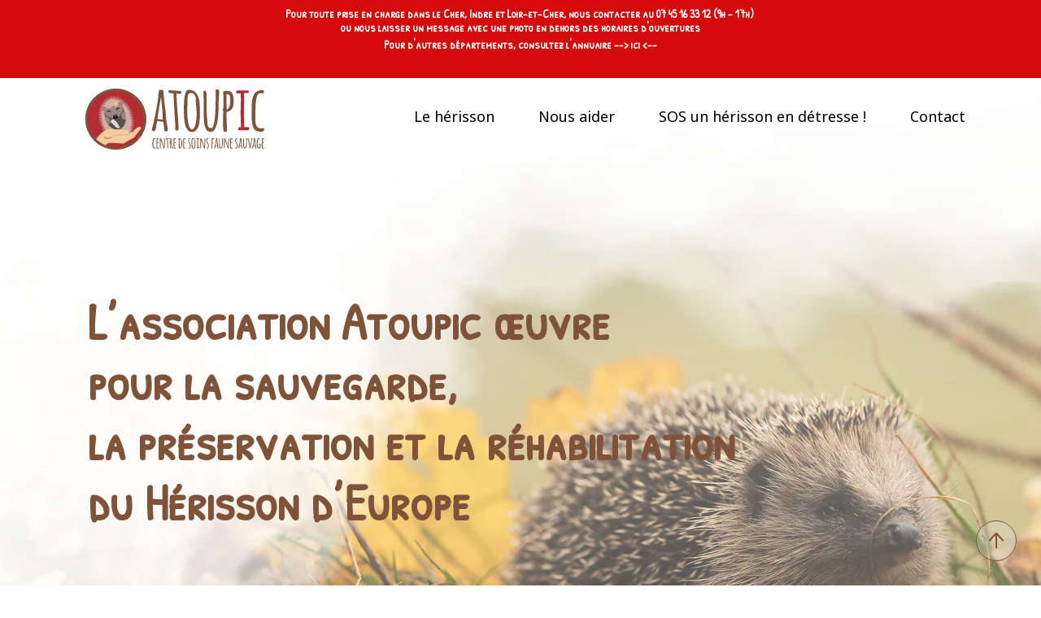

--- FILE ---
content_type: image/svg+xml
request_url: https://v-images.cdnsw.com/Root/g5hqw/logo_atoupic.svg?s=YqFDk3A=&webp_compatible=1
body_size: 10675
content:
<?xml version="1.0" encoding="UTF-8"?>
<svg id="Calque_2" data-name="Calque 2" xmlns="http://www.w3.org/2000/svg" viewBox="0 0 375.69 127.84">
  <defs>
    <style>
      .cls-1 {
        fill: #b32c34;
      }

      .cls-1, .cls-2, .cls-3, .cls-4, .cls-5, .cls-6, .cls-7, .cls-8, .cls-9, .cls-10 {
        stroke-width: 0px;
      }

      .cls-2 {
        fill: #5a4f46;
      }

      .cls-3 {
        fill: #7d533a;
      }

      .cls-4 {
        fill: #535f66;
      }

      .cls-5 {
        fill: #9b8780;
      }

      .cls-6 {
        fill: #f1ac72;
      }

      .cls-7 {
        fill: #f7cc99;
      }

      .cls-8 {
        fill: #1c1c1b;
      }

      .cls-9 {
        fill: #fff;
      }

      .cls-10 {
        fill: #cdafa6;
      }
    </style>
  </defs>
  <g id="Calque_1-2" data-name="Calque 1">
    <g>
      <circle class="cls-1" cx="63.92" cy="63.92" r="63.92"/>
      <path class="cls-10" d="M99.92,55.13c.12.41-6.63,1.66-6.52,2.07s7.12.15,7.22.55-6.75,1.32-6.66,1.73,7.17.5,7.25.91-6.86.98-6.78,1.39,7.21.86,7.27,1.28-6.96.63-6.9,1.04,7.23,1.23,7.28,1.64c.05.42-7.04.26-7,.68s7.23,1.6,7.26,2.02-7.11-.11-7.08.31,7.22,1.98,7.24,2.4-7.16-.49-7.15-.07,7.19,2.36,7.19,2.78-7.2-.88-7.21-.46,7.15,2.75,7.13,3.17-7.22-1.28-7.25-.86,7.09,3.15,7.05,3.56-7.22-1.69-7.27-1.28,6.59,3.32,6.53,3.73-6.8-1.88-6.87-1.47,6.49,3.73,6.41,4.13c-.08.41-6.53-1.46-6.63-1.06s6.08,3.16,5.96,3.54-7.11-1.35-7.25-.97c-.14.38,6.61,2.85,6.45,3.22s-6.58-1.16-6.77-.81,6.01,2.4,5.8,2.74-6.87-.81-7.09-.48,5.71,2.9,5.48,3.22c-.23.32-6.36-1.28-6.61-.97s4.78,3.43,4.52,3.73-5.71-2.25-5.97-1.96,5.14,3.56,4.86,3.84-5.48-1.82-5.76-1.55,3.84,3.74,3.55,3.99-5.01-2.56-5.32-2.33,3.31,4.99,2.99,5.21-4.44-4.2-4.77-3.99,2.55,5.68,2.22,5.87-3.87-5.05-4.21-4.88,3.34,5.6,2.99,5.76-4.41-4.46-4.77-4.32,2.25,5.64,1.88,5.76-3.95-4.65-4.32-4.54,1.26,5.68.89,5.76-2.62-5.06-2.99-4.99-.28,5.71-.66,5.76-1.28-5.24-1.66-5.21.05,5.64-.33,5.65-1.61-5.54-1.99-5.54-.99,6.1-1.38,6.08-.45-5.93-.84-5.97-1.41,5.76-1.8,5.71c-.23-.03-.1-5.58-.75-5.71-.42-.08-1.7,5.25-1.85,5.21-.23-.05.61-5.47-.03-5.65-.42-.12-2.38,4.99-2.53,4.94-.24-.08,1.15-5.53.65-5.61-.27-.04-2.52,5.29-2.65,5.24-.27-.11,1.62-6.06.98-6.12-.23-.02-2.9,6.1-3.14,5.98-.36-.18,1.61-6.89,1.26-7.09-.35-.19-2.67,6.88-3.02,6.68s.96-7.69.62-7.9-2.55,6.71-2.89,6.48,1.41-7.46,1.08-7.7c-.33-.24-2.93,6.38-3.25,6.14s1.82-7.22,1.5-7.47-3.27,6.05-3.59,5.78,2.2-6.96,1.9-7.23-3.59,5.71-3.89,5.43c-.3-.28,2.56-6.69,2.27-6.98s-3.88,5.37-4.16,5.07,2.89-6.41,2.61-6.72c-.28-.31-5,5.61-5.27,5.3s4.05-6.71,3.79-7.03c-.26-.32-5.24,5.27-5.49,4.94-.25-.33,4.34-6.41,4.09-6.75s-5.45,4.92-5.69,4.57,4.6-6.11,4.37-6.46-5.64,4.57-5.87,4.21,4.84-5.81,4.63-6.17-5.82,4.22-6.03,3.85,5.07-5.5,4.87-5.87-5.98,3.86-6.17,3.49,5.28-5.18,5.09-5.56-6.11,3.51-6.29,3.13c-.18-.38,5.47-4.86,5.3-5.25s-6.24,3.16-6.4,2.77,5.65-4.54,5.49-4.94-6.34,2.81-6.49,2.41,5.81-4.22,5.67-4.62-6.43,2.46-6.57,2.06,5.95-3.89,5.83-4.3-6.51,2.11-6.63,1.7c-.12-.41,6.09-3.57,5.98-3.97s-6.57,1.76-6.67,1.35,6.21-3.23,6.11-3.64-7.53.64-7.62.22,7.22-2.11,7.15-2.53c-.08-.42-7.57.27-7.63-.14s7.32-1.76,7.26-2.18c-.06-.42-7.59-.09-7.64-.51s7.4-1.4,7.36-1.82c-.04-.42-7.59-.46-7.63-.88s7.47-1.03,7.44-1.45c-.02-.42-7.58-.84-7.6-1.26s7.52-.65,7.52-1.07c0-.42-7.56-1.23-7.55-1.64s7.56-.26,7.57-.67-7.51-1.62-7.49-2.03,7.58.14,7.61-.27-7.45-2.01-7.41-2.42,7.58.55,7.63.14-7.36-2.41-7.3-2.82c.06-.41,7.57.97,7.64.57s-7.26-2.82-7.18-3.22c.08-.41,7.53,1.4,7.62,1,.09-.4-7.13-3.23-7.03-3.63s7.47,1.85,7.58,1.45-6.97-3.65-6.85-4.04c.12-.39,7.38,2.3,7.51,1.91s-6.78-4.07-6.64-4.45,7.26,2.76,7.42,2.39c.15-.38-6.56-4.5-6.4-4.87s7.11,3.24,7.29,2.88-6.31-4.93-6.12-5.29,6.92,3.72,7.12,3.38c.2-.35-6.01-5.36-5.8-5.7.21-.34,6.7,4.22,6.92,3.88.22-.33-5.67-5.78-5.44-6.1s6.43,4.71,6.67,4.4c.24-.31-5.29-6.2-5.03-6.5s6.1,5.2,6.37,4.91-4.85-6.59-4.58-6.87,5.73,5.68,6.02,5.42-4.37-6.97-4.07-7.22,5.31,6.15,5.62,5.91-3.84-7.31-3.52-7.53,4.83,6.59,5.16,6.38-3.26-7.61-2.93-7.8c.33-.19,4.31,6.99,4.65,6.81s-2.65-7.85-2.3-8.01,3.75,7.34,4.11,7.2-2.02-8.04-1.66-8.16,3.16,7.63,3.53,7.53-1.37-8.17-1-8.25,2.54,7.87,2.92,7.8-.71-8.23-.33-8.28,1.91,8.05,2.29,8.01-.05-8.23.34-8.24,1.26,8.16,1.65,8.16.61-8.17,1-8.14.62,8.21,1,8.25,1.25-8.05,1.63-7.99-.01,8.21.37,8.28,1.85-7.87,2.23-7.79-.62,8.15-.24,8.25,2.42-7.66,2.8-7.54-1.2,8.04-.83,8.18,2.96-7.41,3.33-7.26-1.74,7.89-1.38,8.06,3.45-7.14,3.81-6.96-2.26,7.71-1.9,7.91,3.9-6.84,4.25-6.64-2.73,7.51-2.39,7.72,4.32-6.53,4.66-6.3-3.18,7.28-2.85,7.52,4.7-6.2,5.02-5.96c.32.25-3.59,7.04-3.27,7.29s5.04-5.87,5.36-5.6-3.97,6.78-3.67,7.05,5.36-5.53,5.66-5.25-4.33,6.51-4.04,6.8c.29.29,5.65-5.19,5.93-4.89s-4.66,6.23-4.38,6.54,5.91-4.84,6.18-4.53-4.96,5.94-4.7,6.26,6.14-4.5,6.4-4.16-5.25,5.64-5,5.98,6.36-4.15,6.6-3.8-5.51,5.34-5.28,5.69,6.55-3.8,6.78-3.44c.22.35-5.75,5.04-5.54,5.4s6.73-3.44,6.94-3.08-5.98,4.73-5.78,5.1,6.88-3.09,7.08-2.72-6.19,4.41-6,4.79c.19.38,7.02-2.74,7.2-2.36s-6.38,4.09-6.21,4.48c.17.38,7.33-2.1,7.4-1.68.1.58-6.38,4.12-6.49,3.85.16.39,6.89-.9,7.04-.51s-6.36,2.31-6.21,2.71,6.98-.55,7.11-.15-6.5,1.99-6.38,2.39,7.06-.21,7.17.2Z"/>
      <path class="cls-2" d="M84.35,64.15c-.04.37,1.24.89,1.2,1.26s-1.42.55-1.48.92,1.18.97,1.11,1.33-1.45.46-1.53.82,1.12,1.04,1.02,1.4-1.48.36-1.58.71c-.11.36,1.04,1.12.92,1.47s-1.5.25-1.63.6.96,1.19.81,1.54-1.51.14-1.67.47.86,1.27.69,1.6-1.52,0-1.71.33.74,1.34.54,1.65c-.21.31-1.51-.13-1.73.17s.61,1.41.37,1.7-1.49-.29-1.74-.02.45,1.47.18,1.73-1.44-.47-1.72-.22.26,1.51-.04,1.74-1.37-.65-1.68-.45.05,1.53-.28,1.71-1.26-.84-1.6-.68-.17,1.53-.52,1.66-1.12-1.02-1.48-.91-.4,1.48-.76,1.56-.97-1.16-1.34-1.11-.6,1.41-.97,1.44-.8-1.28-1.17-1.28-.78,1.32-1.15,1.3-.63-1.38-1-1.42-.94,1.21-1.3,1.15-.45-1.44-.82-1.53-1.07,1.1-1.43.99-.29-1.49-.64-1.61-1.18.98-1.53.83-.14-1.51-.48-1.67-1.27.86-1.6.68,0-1.52-.32-1.71-1.34.74-1.65.54.13-1.51-.17-1.73-1.39.63-1.69.4.25-1.5-.04-1.74-1.44.52-1.72.27.36-1.48.09-1.74-1.47.42-1.73.15.46-1.45.21-1.73-1.5.31-1.74.03.56-1.41.33-1.71-6.05-8.88-6.1-15.47c0-.34-1.31-.73-1.28-1.07s1.38-.55,1.42-.89c.04-.33-.99-.9-1.18-1.18-3.76-5.41,2.29-7.61,2.43-7.92s.76-1.56.92-1.86.86-1.51,1.03-1.8,1.48.14,1.67-.14-.72-1.31-.52-1.59,1.47.24,1.67-.03-.63-1.36-.42-1.62,1.45.34,1.67.08c.23-.26-.53-1.4-.3-1.65s1.42.44,1.66.21c.25-.24-.41-1.44-.16-1.67s1.37.57,1.63.35-.27-1.48,0-1.67,1.31.7,1.59.52-.11-1.5.18-1.66,1.21.86,1.51.71.1-1.5.41-1.62,1.06,1.03,1.38.94.31-1.46.63-1.52.85,1.2,1.17,1.16.53-1.39.86-1.41.67,1.31,1,1.31.71-1.31,1.03-1.28.51,1.38.84,1.42.85-1.22,1.17-1.16.37,1.43.69,1.5.96-1.14,1.27-1.05.24,1.45.55,1.55,1.05-1.05,1.36-.94.13,1.47.43,1.59,1.12-.97,1.42-.83.02,1.47.31,1.62,1.19-.89,1.48-.73,1.45.83,1.73,1,1.39.92,1.66,1.11,6.07-.96,5.81,5.45c-.01.33-.65,1.32-.46,1.58s1.47-.24,1.65.03-.76,1.26-.59,1.54,2.96,15.84,2.93,16.21Z"/>
      <path class="cls-10" d="M38.79,39.89c-.09-.3.4-1.39.51-1.71.1-.3.52-1.39.65-1.7s.61-1.38.76-1.68.69-1.35.85-1.64.77-1.31.94-1.59.84-1.26,1.03-1.52.91-1.19,1.12-1.45.97-1.12,1.2-1.36,1.04-1.03,1.28-1.25,1.1-.92,1.37-1.12,1.16-.79,1.44-.96,1.21-.64,1.51-.78,1.25-.48,1.57-.57,1.3-.3,1.63-.35,1.36-.13,1.69-.14,1.4.02,1.73.05,1.42.17,1.74.23,1.42.3,1.74.39c.32.08,1.41.42,1.72.53s1.39.53,1.7.66,1.37.62,1.66.77,1.33.71,1.61.87,1.29.79,1.56.97c.28.18,1.23.86,1.49,1.06s1.15.93,1.39,1.15c.25.23,1.17.91,1.25,1.22.93,3.61-15.23,12.48-15.44,12.54s-18.49,1.38-19.7-2.62Z"/>
      <g>
        <path class="cls-5" d="M37.27,50.63c-.05-.19,3.73-1.41,3.68-1.59s-3.95.55-3.99.36,3.96-1.3,3.78-1.35c-10.04-2.65-3.74-12.44,1.44-10.58,2.09.75,3.46,3.89,3.64,3.82s6.73-.1,6.92-.14,3.62-5.08,3.8-5.13,6.13,2.3,6.31,2.24,5.77-3.51,5.95-3.55-1.09-3.62,1.48-5.86c5.02-4.39,12.13,1.82,6,8.02-.13.13,3.75-1.35,3.83-1.18s-3.51,1.88-3.44,2.06,3.85-1.04,3.92-.86-3.64,1.62-3.58,1.81,3.91-.79,3.97-.6c.06.22-3.72,1.43-3.67,1.65s3.98-.36,4.02-.14-3.85,1.05-3.82,1.27,4,.04,4.02.26c.02.23-3.93.66-3.93.89s3.98.43,3.97.66-3.98.28-3.99.51,3.92.8,3.89,1.03c-.03.22-3.99-.08-4.02.14-.03.22,3.22,1.11,3.17,1.33s-3.35-.38-3.41-.17,2.77,1.09,2.71,1.31-2.96-.37-3.03-.16,2.31,1.03,2.23,1.25-2.56-.31-2.64-.1,2.16,1.18,2.07,1.39-2.46-.47-2.56-.26,1.85,1.41,1.74,1.61-2.2-.71-2.31-.51,1.13,1.2,1.02,1.4-1.53-.51-1.64-.32,1.08,1.02.95,1.21-1.51-.34-1.64-.15.78,1.03.65,1.21-1.62-.18-1.39-.19c.42-.02-2.96,8.37-9.09,10.12-6.82,1.95-13.84-4.21-14.05-4.31s-.83.94-1.03.84.12-1.28-.07-1.39-1.17,1.57-1.37,1.46.49-1.95.3-2.06-1.38,1.68-1.56,1.56.72-2.09.54-2.22-1.6,1.93-1.78,1.8.98-2.37.8-2.51-1.75,1.77-1.92,1.63,1.16-2.24,1-2.39-2.09,1.78-2.25,1.63,1.55-2.29,1.39-2.45-2.36,1.73-2.5,1.56,1.86-2.26,1.72-2.44-3.39,2.12-3.52,1.95,2.95-2.69,2.82-2.87-3.56,1.82-3.68,1.63,3.18-2.41,3.07-2.61-3.71,1.49-3.81,1.29,3.39-2.11,3.29-2.31-3.83,1.14-3.92.93,3.57-1.78,3.5-1.99-3.92.77-3.99.55Z"/>
        <path class="cls-8" d="M64.97,54.31c-.63-.82-6.17.77-6.28,1.8-.1,1.03-1.51,6.08.72,7.39,1.88,1.11,4.76-.11,4.76-.11,0,0,3.06-.43,4.1-2.43,1.19-2.3-2.67-5.83-3.3-6.64Z"/>
        <rect class="cls-4" x="60.79" y="54.43" width="3.14" height="4.79" rx=".56" ry=".56" transform="translate(-13.25 19.39) rotate(-16)"/>
        <path class="cls-8" d="M54.46,48.75l-3.76-3.16c-.55-.46-1.33-.53-1.95-.17l-5.64,3.26c5.76-1.08,11.36.07,11.36.07Z"/>
        <circle class="cls-9" cx="48.76" cy="46.68" r=".42"/>
        <path class="cls-8" d="M64.31,45.93l1.51-4.67c.22-.68.85-1.16,1.57-1.18l6.52-.22c-5.46,2.14-9.6,6.07-9.6,6.07Z"/>
        <circle class="cls-9" cx="68.03" cy="41.15" r=".42"/>
      </g>
      <path class="cls-5" d="M79.58,48.88c-2.46.69-4.21,4.34-3.91,8.14.05.66.43,2.49.53,2.85.42,1.45,1.18,2.67,2.1,3.52l.61,2.12c.03.1.14.16.24.13s.16-.14.13-.24l-.45-1.57c.18.13.37.26.56.36l-1.78-6.21c-.03-.09.03-.18.11-.2s.18.03.2.11l1.86,6.5c.3.13.6.22.91.28l.44,1.52c.03.1.14.16.24.13s.16-.14.13-.24l-.39-1.36c.27.02.55,0,.82-.05l-1.86-6.48c-.03-.09.03-.18.11-.2s.18.03.2.11l1.87,6.51c.26-.08.51-.18.74-.32l.33,1.16c.03.1.14.16.24.13s.16-.14.13-.24l-.37-1.28c.24-.18.46-.38.65-.62l-1.78-6.21c-.03-.09.03-.18.11-.2s.18.03.2.11l1.71,5.97c.11-.15.2-.32.29-.49l.37,1.31c.03.1.14.16.24.13s.16-.14.13-.24l-.5-1.74c.52-1.33.6-3.01.11-4.71-.1-.33-.21-.63-.33-.9.07-.64.47-2.52.42-3.19-.3-3.8-2.93-5.1-5.39-4.41Z"/>
      <path class="cls-5" d="M43.59,59.2c2.45-.72,5.87,1.44,7.63,4.83.3.58.95,2.34,1.06,2.7.42,1.45.42,2.89.09,4.1l.61,2.12c.03.1-.03.21-.13.24s-.21-.03-.24-.13l-.45-1.57c-.08.21-.18.42-.28.61l-1.78-6.21c-.03-.09-.12-.14-.2-.11s-.14.12-.11.2l1.86,6.5c-.18.27-.39.51-.62.72l.44,1.52c.03.1-.03.21-.13.24s-.21-.03-.24-.13l-.39-1.36c-.22.16-.46.29-.72.39l-1.86-6.48c-.03-.09-.12-.14-.2-.11s-.14.12-.11.2l1.87,6.51c-.26.08-.53.12-.79.12l.33,1.16c.03.1-.03.21-.13.24s-.21-.03-.24-.13l-.37-1.28c-.3-.02-.59-.08-.88-.18l-1.78-6.21c-.03-.09-.12-.14-.2-.11s-.14.12-.11.2l1.71,5.97c-.17-.07-.34-.16-.5-.26l.37,1.31c.03.1-.03.21-.13.24s-.21-.03-.24-.13l-.5-1.74c-1.14-.85-2.1-2.23-2.59-3.94-.1-.33-.16-.64-.2-.94-.39-.51-1.73-1.89-2.04-2.48-1.76-3.39-.22-5.88,2.23-6.6Z"/>
      <g>
        <path class="cls-6" d="M61.93,25.19h3.1c.47,0,.86.38.86.86v10.85c0,.47-.38.86-.86.86h-3.39c-.31,0-.57-.26-.57-.57v-11.14c0-.47.38-.86.86-.86Z" transform="translate(.35 63.64) rotate(-53.37)"/>
        <path class="cls-7" d="M65.52,33.01s-1.16,1.84-2.15,1.1l-2.19-1.63c-1.08-.8-.27-1.71.27-2.5,0,0,1.16-1.84,2.24-1.04l2.18,1.62c.8.59.37,1.49-.35,2.45Z"/>
        <circle class="cls-9" cx="59.72" cy="30.34" r=".24"/>
        <circle class="cls-9" cx="60.5" cy="29.3" r=".24"/>
        <circle class="cls-9" cx="61.27" cy="28.27" r=".24"/>
        <circle class="cls-9" cx="58.76" cy="29.63" r=".24"/>
        <circle class="cls-9" cx="59.54" cy="28.59" r=".24"/>
        <circle class="cls-9" cx="60.31" cy="27.55" r=".24"/>
        <circle class="cls-9" cx="59.6" cy="29.48" r=".24"/>
        <circle class="cls-9" cx="60.37" cy="28.44" r=".24"/>
        <circle class="cls-9" cx="66.67" cy="35.5" r=".24"/>
        <circle class="cls-9" cx="67.44" cy="34.47" r=".24"/>
        <circle class="cls-9" cx="68.21" cy="33.43" r=".24"/>
        <circle class="cls-9" cx="65.71" cy="34.79" r=".24"/>
        <circle class="cls-9" cx="66.48" cy="33.75" r=".24"/>
        <circle class="cls-9" cx="67.25" cy="32.71" r=".24"/>
        <circle class="cls-9" cx="66.54" cy="34.64" r=".24"/>
        <circle class="cls-9" cx="67.31" cy="33.6" r=".24"/>
      </g>
      <path id="main" class="cls-7" d="M116.37,80.82c-2.45-1.36-5.68-.54-9.35,2.19-2.73,2.02-6.7,6.65-8.57,8.9-2.21-1.39-3.59-.64-5.43.2,0,.08,0,.17-.01.25-.64,5.34-9.19,5.58-9.28,5.59-7.06.2-20.11-.89-24.96,1.08-2.18,3.19-5.51,5.25-9.42,5.84-.15.02-.3.04-.44.06-3.48.42-7.07-.44-8.93-2.12-.12-.11-.23-.21-.34-.32-.28-.28-.29-.74,0-1.03.28-.28.74-.29,1.03,0,.09.09.19.19.29.28,1.31,1.18,4.22,2.19,7.79,1.76,3.7-.44,6.84-2.33,8.86-5.31.32-.47.9-1.83,12.15-1.89,6.88-.04,11.48.45,13.88.17,1.79-.21,7.45-.45,7.94-4.19.31-2.38,0-4.26-3.31-4.9-8.17-1.4-28.66-1.72-36.89-2.31-1.87-.13-6.93.4-10,2.74-7.24,4.6-12.58,8.56-21.36,21.38l21.18,13.55s.39-4.57,5.12-7.44c4.73-2.87,18.45-.78,25.68-.5,7.23.28,7.63,1.52,10.73-.95,3.1-2.47,12.91-7.74,17.15-9.75,4.24-2.01,6.28-7.52,11.02-13.05,4.75-5.53,7.94-8.85,5.5-10.21Z"/>
      <g id="pied_bandé" data-name="pied bandé">
        <path class="cls-9" d="M67.25,73.75c-.65-.24-1.39-.39-2.2-.42-2.01-.08-4.02.55-5.54,1.72l-.02-.03c-.1.3-.17.6-.22.89.91.77,1.66,1.4,1.97,1.8.65-1.77,3.19-3.7,6.01-3.96Z"/>
        <path class="cls-9" d="M58.94,75.64c.17-.83.51-1.67,1.03-2.47.86-1.35,2.11-2.43,3.42-2.98-.45-.02-.91-.01-1.39.05-2.04.24-3.95,1.16-5.25,2.52l-.04-.03c-.09.25-.16.5-.21.76.81.77,1.67,1.51,2.45,2.16Z"/>
        <path class="cls-9" d="M66.15,71.02c-.57-.39-1.31-.66-2.16-.78l.02.07c-1.4.42-2.79,1.54-3.71,2.99-.26.41-.47.82-.64,1.24,1.55-1.06,3.51-1.63,5.47-1.56,1.2.05,2.29.34,3.13.82-.65-.94-1.37-1.89-2.1-2.79Z"/>
        <path class="cls-9" d="M68.38,76.58c.71.12,1.36.33,1.95.61-.4-.75-.87-1.54-1.39-2.35-.3-.33-.69-.62-1.16-.85v.08c-1.99.02-3.88.95-5.07,2.11.31.35.57.74.77,1.16,1.22-.7,2.85-.99,4.46-.81h.01s0,0,0,0c.14.02.29.03.43.05Z"/>
        <path class="cls-9" d="M63.61,77.63c.42,1.03.55,2.03-.47,1.9-.5-.06,1.61,1.42,2.32,2.04.8-.62.88-.45,1.56-1.37.92-1.24.84-2.66.61-3.37-1.47-.13-2.93.16-4.02.8Z"/>
        <path class="cls-9" d="M67.35,80.34c-.24.36-1.23,1.09-1.58,1.39,1.13.49,1.57,1.14,3.63,1.09.42-1.26.45-3.23-1.33-4.26-.11.57-.33,1.19-.73,1.78Z"/>
        <path class="cls-9" d="M63.57,78.98c-.13-.96-.52-1.83-1.13-2.53-.51.56-.84,1.16-.95,1.72,0,0,1.67,1.5,2.07.81Z"/>
        <path class="cls-9" d="M62.86,67.58c-1.25.18-2.63.83-3.79,1.82-.93.79-1.64,1.71-2.1,2.68,1.34-1.17,3.13-1.96,5.03-2.18,1.31-.15,2.55-.01,3.54.38-.75-.88-1.51-1.7-2.24-2.43-.13-.1-.28-.18-.43-.26Z"/>
        <path class="cls-9" d="M58.83,66.79c1.3-.21,2.54-.13,3.55.2-1.25-1.12-2.39-1.89-3.24-2.09-2.07-.5-5.74.65-5.58,4.16,0,.14.03.27.06.41,1.29-1.38,3.17-2.35,5.21-2.68Z"/>
        <path class="cls-9" d="M68.26,76.91c-.06-.01-.13-.02-.19-.02.08.35.12.79.08,1.28,2.04,1.06,2.2,3.12,1.64,4.65.9-.2,1.46-.28,1.46-.28.87-.73.48-2.56-.61-4.77-.69-.4-1.48-.7-2.37-.85Z"/>
        <path class="cls-9" d="M58.84,67.12c-2.03.33-3.89,1.32-5.12,2.72.37,1.06,1.33,2.22,2.46,3.33.36-1.44,1.28-2.86,2.63-4.01,1.07-.91,2.31-1.54,3.49-1.83-.96-.34-2.18-.43-3.47-.22Z"/>
      </g>
      <path class="cls-3" d="M63.92,5c32.49,0,58.92,26.43,58.92,58.92s-26.43,58.92-58.92,58.92S5,96.41,5,63.92,31.43,5,63.92,5M63.92,0C28.62,0,0,28.62,0,63.92s28.62,63.92,63.92,63.92,63.92-28.62,63.92-63.92S99.22,0,63.92,0h0Z"/>
    </g>
    <g>
      <path class="cls-3" d="M169.36,62.5l1.38,7.9c0,1.05.41,3.6,1.22,7.65.82,4.05,1.22,6.71,1.22,7.96v.12c0,1.88-.71,3.09-2.13,3.64-1.8,0-3.2-.29-4.2-.88-1-.58-1.5-1.71-1.5-3.39,0-3.64-.63-8.92-1.88-15.86l-12.67-1.88c-.79,2.84-1.4,5.96-1.82,9.34-.42,3.39-.82,5.85-1.19,7.4-.75,3.18-2.15,4.77-4.2,4.77-1,0-1.93-.33-2.79-.97-.86-.65-1.29-1.47-1.29-2.48l.31-1.13c5.77-22.28,10.05-43.98,12.85-65.09.08-.58.21-2.3.38-5.14.42-6.27,1.21-10.26,2.38-11.98h4.33c1.17,0,2.2.27,3.07.82.88.54,1.32,1.36,1.32,2.45,0,6.52.87,16.2,2.6,29.03,1.73,12.84,2.6,22.07,2.6,27.72ZM162.65,65.07c-.25-1.25-.38-3.44-.38-6.55s-.18-6.98-.53-11.6c-.35-4.62-.87-9.99-1.53-16.12-.67-6.12-1.13-10.57-1.38-13.33-3.89,21.53-6.4,36.71-7.53,45.53,1.46.96,5.25,1.65,11.35,2.07Z"/>
      <path class="cls-3" d="M188.8,86.52l-.25-9.85s.06-1.5.19-4.39c-.34-1.09-1.02-10.74-2.04-28.97-1.02-18.23-1.58-29.37-1.66-33.42h-.5c-6.94-.13-10.41-1.4-10.41-3.82,0-.79.46-1.45,1.38-1.98.92-.52,1.82-.78,2.7-.78l17.43,1.19,2.07-.06c2.67,0,4.01,1.02,4.01,3.07,0,1.05-.44,1.89-1.32,2.54-.88.65-1.86.97-2.95.97l-5.89-.88-.25,1.32c0,8.11.71,20.26,2.13,36.44,1.42,16.18,2.13,28.34,2.13,36.5,0,1.01-.46,1.89-1.38,2.67-.92.77-1.92,1.16-3.01,1.16l-2.38-1.69Z"/>
      <path class="cls-3" d="M206.8,49.33l.13-4.89c0-.42-.06-.63-.19-.63v-2.32c0-13.46.77-23.03,2.32-28.72,1.3-4.81,2.55-7.78,3.76-8.9,1.21-1.13,2.4-1.69,3.57-1.69,9.95,0,16.81,5.02,20.57,15.05,2.17,5.77,3.26,12.88,3.26,21.32v.94l.25,14.55c0,24.62-5.71,36.94-17.12,36.94-4.73,0-8.34-2.61-10.85-7.84-2.38-5.02-3.85-9.95-4.39-14.8-.88-7.32-1.32-13.65-1.32-19ZM214.39,31.77l-.63,11.85c0,12.42,1,23.24,3.01,32.48,2.13,5.39,4.16,8.57,6.08,9.53,1.55,0,2.95-.63,4.2-1.88s2.25-2.94,2.98-5.05c.73-2.11,1.35-4.34,1.85-6.68.46-2.3.82-4.76,1.07-7.4.42-4.56.63-8.44.63-11.66s-.28-8.15-.85-14.8c-.56-6.65-.85-11.6-.85-14.86v-2.26c-.08-3.14-1.11-5.93-3.07-8.37-1.96-2.45-4.47-3.67-7.52-3.67s-4.87,1.65-5.83,4.95c-.79,2.76-1.19,6.17-1.19,10.22l.13,7.59Z"/>
      <path class="cls-3" d="M279.54,31.33l.13,2.19c0,38-5.52,57-16.56,57-4.27.04-7.42-1.69-9.47-5.21-2.13-3.59-3.43-7.17-3.89-10.72-.71-5.48-1.12-11.76-1.22-18.84-.1-7.09-.16-17.32-.16-30.7l-.56-18.37c.79-1.8,1.7-2.7,2.73-2.7s1.93.78,2.73,2.35,1.19,3.23,1.19,4.99v34.93c0,3.05.3,7.59.91,13.61.61,6.02.91,10.56.91,13.61,0,6.27,2.72,9.41,8.15,9.41,6.1,0,9.15-23.01,9.15-69.04v-7.21l-.06-2.13c0-1,.23-1.76.69-2.26s1.27-.75,2.42-.75,2.01.19,2.6.56c.54.34.94.84,1.19,1.5.33,1.05.52,2.43.56,4.14l-.88,12.92-.56,10.72Z"/>
      <path class="cls-3" d="M289.89,33.09l.19-12.23c0-5.22-.33-9.2-1-11.91.59-3.01,1.73-4.52,3.45-4.52h5.64c4.93,0,8.4,2.05,10.41,6.15,1.76,3.64,2.63,7.82,2.63,12.54,0,5.98-.15,9.65-.44,11.01-.29,1.36-.61,2.64-.94,3.86-.33,1.21-.74,2.19-1.22,2.95-.48.75-1.1,1.58-1.85,2.48-.75.9-1.61,1.66-2.57,2.29-2.13,1.38-4.7,2.55-7.71,3.51v13.73l1,24.33c0,1.05-.44,1.93-1.32,2.67-.88.73-1.88,1.1-3.01,1.1l-2.7-1.57c-1.05-4.72-1.57-11.01-1.57-18.87l.5-22.89c-.5-1.13-.75-2.17-.75-3.13v-.44c.84-1.67,1.25-5.35,1.25-11.04ZM296.29,18.66l.25,25.02v.19c5.1-.67,7.65-7.9,7.65-21.7,0-4.05-.5-6.81-1.5-8.28-1.09-1.55-2.76-2.32-5.02-2.32,0-.13-.46-.19-1.38-.19v7.27Z"/>
      <path class="cls-1" d="M332.84,45.88l.63,27.28v3.83l-.06,3.57h1.69l3.7-.13c3.51,0,5.27,1.07,5.27,3.2,0,1.09-.43,2.02-1.29,2.79-.86.77-1.85,1.16-2.98,1.16h-5.64c-3.89,0-6.38-.08-7.46-.25-.67.08-1.19.13-1.57.13-3.05,0-4.58-.96-4.58-2.88,0-.79.25-1.55.75-2.26.5-.71,1-1.09,1.5-1.13h3.64l.25-1.69-.88-27.28.69-28.59c0-4.89-.21-9.49-.63-13.8h-2.45l-2.95.13c-1.25,0-2.24-.24-2.95-.72-.71-.48-1.07-1.39-1.07-2.73,0-1.96,2.11-2.95,6.33-2.95h15.3c3.47,0,5.21.9,5.21,2.7,0,.79-.38,1.53-1.13,2.19-.75.67-1.61,1-2.57,1h-6.58c.33,3.51.5,7.48.5,11.91l-.69,24.52Z"/>
      <path class="cls-3" d="M349.15,57.54l-.06-7.53v-3.07c0-12.62.63-21.41,1.88-26.34,1.5-6.1,3.59-10.32,6.27-12.67,3.64-3.26,8.24-4.89,13.8-4.89,1.34,0,2.33.31,2.98.94s.97,1.38.97,2.26-.26,1.66-.78,2.35-1.18,1.06-1.98,1.1h-6.02c-1.76,0-3.28,1.13-4.58,3.39-1.25,2.26-2.18,5.02-2.76,8.28-1.09,6.19-1.61,11.31-1.57,15.36v.63l-.56,24.77c0,5.23.28,8.84.85,10.85.56,2.01,1.15,3.63,1.76,4.86.61,1.23,1.33,2.25,2.16,3.04,1.92,1.84,4.39,2.76,7.4,2.76,1,0,1.92-.38,2.76-1.13,1,0,1.9.23,2.7.69s1.19,1.17,1.19,2.13c0,3.39-2.36,5.08-7.09,5.08-1.92,0-3.94-.28-6.05-.85-2.11-.56-3.69-1.18-4.73-1.85-5.69-3.68-8.53-13.73-8.53-30.16Z"/>
    </g>
    <g>
      <path class="cls-3" d="M140.97,117.54l-.02-1.88v-.77c0-3.16.16-5.35.47-6.58.38-1.53.9-2.58,1.57-3.17.91-.81,2.06-1.22,3.45-1.22.33,0,.58.08.75.24.16.16.24.34.24.56s-.07.42-.2.59c-.13.17-.29.26-.49.27h-1.5c-.44,0-.82.28-1.14.85-.31.56-.54,1.25-.69,2.07-.27,1.55-.4,2.83-.39,3.84v.16l-.14,6.19c0,1.31.07,2.21.21,2.71.14.5.29.91.44,1.21.15.31.33.56.54.76.48.46,1.1.69,1.85.69.25,0,.48-.09.69-.28.25,0,.48.06.67.17.2.12.3.29.3.53,0,.85-.59,1.27-1.77,1.27-.48,0-.98-.07-1.51-.21-.53-.14-.92-.3-1.18-.46-1.42-.92-2.13-3.43-2.13-7.54Z"/>
      <path class="cls-3" d="M149.5,109.1l-.17-2.71c0-1.52.45-2.27,1.35-2.27.58,0,1.36.13,2.35.4.99.27,1.49.61,1.49,1.03,0,.44-.31.77-.94,1-.99-.33-1.8-.54-2.43-.61.03.46.05.92.05,1.38l-.14,4.61s.03.19.09.5l1.14-.05c1.03,0,1.55.29,1.55.88,0,.23-.09.43-.28.6-.19.17-.43.26-.71.26s-.6-.02-.93-.06h-.81c.06.81.09,1.62.09,2.43l-.14,5.82c0,1.2.02,1.8.06,1.8l2.37-.08c.81,0,1.22.26,1.22.78,0,.32-.14.56-.42.71s-.6.22-.96.22h-2.71c-.28,0-.54-.1-.77-.29-.23-.19-.35-.43-.36-.7v-.85l-.2-5.42.22-9.37Z"/>
      <path class="cls-3" d="M156.29,112.31l.19-5.99c0-.99.39-1.78,1.18-2.37v.2c.08-.05.16-.08.24-.08.5,0,1.13.87,1.88,2.59.75,1.73,1.43,3.63,2.04,5.7.61,2.07,1.21,4.16,1.81,6.26.6,2.11.97,3.34,1.12,3.71.43-4.48.64-9.91.64-16.29l-.05-.86c0-.64.27-.96.8-.96.3,0,.53.12.68.38s.23.54.23.88v2.43c-.02,2.52-.13,5.88-.34,10.09-.2,4.21-.48,6.58-.82,7.12-.59.18-.99.27-1.21.27s-.4-.08-.52-.23-.22-.38-.29-.7c-.07-.31-.14-.52-.19-.63l.02-.14c0-.79-.77-3.32-2.3-7.57s-2.65-7.18-3.34-8.78v16.16s.06.12.12.22c.14.23.2.44.2.64s-.1.4-.29.6c-.19.2-.42.3-.68.3-.7,0-1.05-.65-1.05-1.96l-.06-11Z"/>
      <path class="cls-3" d="M172.27,124.79l-.06-2.46s.02-.38.05-1.1c-.08-.27-.25-2.69-.51-7.24-.26-4.56-.4-7.34-.42-8.35h-.12c-1.74-.03-2.6-.35-2.6-.96,0-.2.12-.36.34-.49.23-.13.46-.2.67-.2l4.36.3.52-.02c.67,0,1,.26,1,.77,0,.26-.11.47-.33.63-.22.16-.47.24-.74.24l-1.47-.22-.06.33c0,2.03.18,5.06.53,9.11.36,4.04.53,7.09.53,9.12,0,.25-.12.47-.34.67-.23.19-.48.29-.75.29l-.6-.42Z"/>
      <path class="cls-3" d="M178.58,114.55l-.03,3.48c0,2.83.2,5.06.61,6.69l-.36.86h-.89l-.42-.47c.02-.96.03-2.04.03-3.24s-.09-3.75-.27-7.67-.27-6.84-.27-8.78c0-1.01.36-1.52,1.07-1.52,1.12,0,2.06.29,2.82.88.76.59,1.14,1.42,1.14,2.51v2.26c0,.62-.12,1.18-.34,1.69-.23.51-.5,1.04-.8,1.6s-.47.87-.5.93c.12.52.32,1.55.61,3.07.63,3.33,1.32,5.73,2.08,7.2.22.42.33.74.33.98s-.07.43-.2.6c-.13.16-.31.24-.53.24-.45,0-.88-.52-1.29-1.54-.41-1.03-.75-2.17-1-3.42-.76-3.83-1.23-5.95-1.39-6.33h-.39ZM178.7,105.1l-.11.45c0,.88.02,2.15.06,3.8.04,1.66.06,2.86.06,3.61.5-.26.91-.94,1.21-2.05.31-1.1.46-1.95.46-2.53s-.02-1.02-.05-1.29c-.03-.28-.1-.58-.2-.92-.21-.69-.69-1.05-1.44-1.08Z"/>
      <path class="cls-3" d="M185.22,109.1l-.17-2.71c0-1.52.45-2.27,1.35-2.27.58,0,1.36.13,2.35.4.99.27,1.49.61,1.49,1.03,0,.44-.31.77-.94,1-.99-.33-1.8-.54-2.43-.61.03.46.05.92.05,1.38l-.14,4.61s.03.19.09.5l1.14-.05c1.03,0,1.55.29,1.55.88,0,.23-.09.43-.28.6-.19.17-.43.26-.71.26s-.6-.02-.93-.06h-.81c.06.81.09,1.62.09,2.43l-.14,5.82c0,1.2.02,1.8.06,1.8l2.37-.08c.81,0,1.22.26,1.22.78,0,.32-.14.56-.42.71s-.6.22-.96.22h-2.71c-.28,0-.54-.1-.77-.29-.23-.19-.35-.43-.36-.7v-.85l-.2-5.42.22-9.37Z"/>
      <path class="cls-3" d="M195.8,121.29l.09-10.11c0-.69-.06-1.74-.19-3.16-.12-1.42-.19-2.32-.19-2.7s.12-.69.36-.9.5-.32.77-.32c2.2,0,4,1.29,5.38,3.87.79,1.47,1.19,3.03,1.19,4.67l-.06,1.61v1.77c0,2.15-.1,3.59-.29,4.31-.19.72-.39,1.32-.6,1.8-.21.48-.46.91-.75,1.29-.68.86-1.54,1.55-2.57,2.07h-2.32c-.54,0-.81-1.4-.81-4.2ZM198.04,123.09v.77c1.86,0,2.98-1.88,3.35-5.64.08-.87.13-1.7.13-2.51,0-6.46-1.24-9.83-3.73-10.13-.16.85-.23,2.01-.23,3.49s.08,3.79.24,6.94.24,5.51.24,7.08Z"/>
      <path class="cls-3" d="M205.57,109.1l-.17-2.71c0-1.52.45-2.27,1.35-2.27.58,0,1.36.13,2.35.4.99.27,1.49.61,1.49,1.03,0,.44-.31.77-.94,1-.99-.33-1.8-.54-2.43-.61.03.46.05.92.05,1.38l-.14,4.61s.03.19.09.5l1.14-.05c1.03,0,1.55.29,1.55.88,0,.23-.09.43-.28.6-.19.17-.43.26-.71.26s-.6-.02-.93-.06h-.81c.06.81.09,1.62.09,2.43l-.14,5.82c0,1.2.02,1.8.06,1.8l2.37-.08c.81,0,1.22.26,1.22.78,0,.32-.14.56-.42.71s-.6.22-.96.22h-2.71c-.28,0-.54-.1-.77-.29-.23-.19-.35-.43-.36-.7v-.85l-.2-5.42.22-9.37Z"/>
      <path class="cls-3" d="M216.13,123.96l1.33.24c.41,0,.76-.18,1.07-.53.3-.35.53-.8.67-1.33.28-1.02.42-1.93.42-2.72s-.13-1.57-.39-2.34c-.26-.77-.58-1.49-.96-2.16-.38-.66-.76-1.34-1.14-2.03-.9-1.63-1.35-3.23-1.35-4.8,0-.96.16-1.81.49-2.56.61-1.38,1.41-2.07,2.41-2.07.38,0,.73.12,1.07.36.34.24.51.5.51.78,0,.49-.26.74-.78.74-.23,0-.46-.06-.67-.19-.68.03-1.14.79-1.38,2.27-.05.32-.08.7-.08,1.14s.09.97.28,1.61c.19.64.43,1.2.71,1.7.29.5.6,1.04.92,1.65s.64,1.18.93,1.75c.67,1.31,1,2.8.99,4.48.01,1.3-.29,2.53-.89,3.71-.29.59-.71,1.06-1.25,1.43-.54.37-1.15.56-1.84.57v.08c-.88-.13-1.36-.54-1.44-1.24l.36-.55Z"/>
      <path class="cls-3" d="M222.78,115.49l.03-1.22c0-.1-.02-.16-.05-.16v-.58c0-3.37.19-5.76.58-7.18.32-1.2.64-1.94.94-2.23.3-.28.6-.42.89-.42,2.49,0,4.2,1.25,5.14,3.76.54,1.44.82,3.22.82,5.33v.23l.06,3.64c0,6.16-1.43,9.23-4.28,9.23-1.18,0-2.08-.65-2.71-1.96-.6-1.25-.96-2.49-1.1-3.7-.22-1.83-.33-3.41-.33-4.75ZM224.68,111.1l-.16,2.96c0,3.1.25,5.81.75,8.12.53,1.35,1.04,2.14,1.52,2.38.39,0,.74-.16,1.05-.47s.56-.73.75-1.26c.18-.53.34-1.08.46-1.67.12-.57.2-1.19.27-1.85.1-1.14.16-2.11.16-2.92s-.07-2.04-.21-3.7c-.14-1.66-.21-2.9-.21-3.71v-.56c-.02-.78-.28-1.48-.77-2.09s-1.12-.92-1.88-.92-1.22.41-1.46,1.24c-.2.69-.3,1.54-.3,2.56l.03,1.9Z"/>
      <path class="cls-3" d="M236.67,114.63l.16,6.82v.96l-.02.89h.42l.92-.03c.88,0,1.32.27,1.32.8,0,.27-.11.5-.32.7-.21.19-.46.29-.75.29h-1.41c-.97,0-1.59-.02-1.87-.06-.17.02-.3.03-.39.03-.76,0-1.14-.24-1.14-.72,0-.2.06-.39.19-.56.13-.18.25-.27.38-.28h.91l.06-.42-.22-6.82.17-7.15c0-1.22-.05-2.37-.16-3.45h-.61l-.74.03c-.31,0-.56-.06-.74-.18s-.27-.35-.27-.68c0-.49.53-.74,1.58-.74h3.83c.87,0,1.3.23,1.3.67,0,.2-.09.38-.28.55-.19.17-.4.25-.64.25h-1.65c.08.88.12,1.87.12,2.98l-.17,6.13Z"/>
      <path class="cls-3" d="M241.01,112.31l.19-5.99c0-.99.39-1.78,1.18-2.37v.2c.08-.05.16-.08.24-.08.5,0,1.13.87,1.88,2.59.75,1.73,1.43,3.63,2.04,5.7.61,2.07,1.21,4.16,1.81,6.26.6,2.11.97,3.34,1.12,3.71.43-4.48.64-9.91.64-16.29l-.05-.86c0-.64.27-.96.8-.96.3,0,.53.12.68.38s.23.54.23.88v2.43c-.02,2.52-.13,5.88-.34,10.09-.2,4.21-.48,6.58-.82,7.12-.59.18-.99.27-1.21.27s-.4-.08-.52-.23-.22-.38-.29-.7c-.07-.31-.14-.52-.19-.63l.02-.14c0-.79-.77-3.32-2.3-7.57s-2.65-7.18-3.34-8.78v16.16s.06.12.12.22c.14.23.2.44.2.64s-.1.4-.29.6c-.19.2-.42.3-.68.3-.7,0-1.05-.65-1.05-1.96l-.06-11Z"/>
      <path class="cls-3" d="M254.1,123.96l1.33.24c.41,0,.76-.18,1.07-.53.3-.35.53-.8.67-1.33.28-1.02.42-1.93.42-2.72s-.13-1.57-.39-2.34c-.26-.77-.58-1.49-.96-2.16-.38-.66-.76-1.34-1.14-2.03-.9-1.63-1.35-3.23-1.35-4.8,0-.96.16-1.81.49-2.56.61-1.38,1.41-2.07,2.41-2.07.38,0,.73.12,1.07.36.34.24.51.5.51.78,0,.49-.26.74-.78.74-.23,0-.46-.06-.67-.19-.68.03-1.14.79-1.38,2.27-.05.32-.08.7-.08,1.14s.09.97.28,1.61c.19.64.43,1.2.71,1.7.29.5.6,1.04.92,1.65s.64,1.18.93,1.75c.67,1.31,1,2.8.99,4.48.01,1.3-.29,2.53-.89,3.71-.29.59-.71,1.06-1.25,1.43-.54.37-1.15.56-1.84.57v.08c-.88-.13-1.36-.54-1.44-1.24l.36-.55Z"/>
      <path class="cls-3" d="M267.05,106.2l-.3,6.44v.86l.6-.02c1.04,0,1.55.28,1.55.85,0,.28-.11.51-.34.68-.23.17-.53.26-.9.26s-.75-.06-1.15-.19v9.09c0,.94-.28,1.41-.83,1.41-.33,0-.72-.16-1.14-.49.18-1.91.31-4.63.4-8.16s.17-5.83.23-6.92v-.78c.08-1.56.13-3.01.13-4.36,0-.3.13-.54.38-.71.26-.17.54-.25.86-.25s.66.01,1.03.03c.38.02.83.07,1.36.16,1.21.18,1.82.55,1.82,1.11,0,.61-.54.91-1.63.91-.43-.21-.99-.31-1.68-.31h-.38v.38Z"/>
      <path class="cls-3" d="M278.21,118.78l.34,1.98c0,.26.1.9.31,1.91.2,1.01.31,1.68.31,1.99v.03c0,.47-.18.77-.53.91-.45,0-.8-.07-1.05-.22-.25-.15-.38-.43-.38-.85,0-.91-.16-2.23-.47-3.97l-3.17-.47c-.2.71-.35,1.49-.45,2.34-.1.85-.2,1.46-.3,1.85-.19.79-.54,1.19-1.05,1.19-.25,0-.48-.08-.7-.24-.21-.16-.32-.37-.32-.62l.08-.28c1.44-5.57,2.51-10.99,3.21-16.27.02-.15.05-.57.09-1.29.1-1.57.3-2.57.6-2.99h1.08c.29,0,.55.07.77.2.22.14.33.34.33.61,0,1.63.22,4.05.65,7.26.43,3.21.65,5.52.65,6.93ZM276.53,119.43c-.06-.31-.09-.86-.09-1.64s-.04-1.75-.13-2.9-.22-2.5-.38-4.03c-.17-1.53-.28-2.64-.34-3.33-.97,5.38-1.6,9.18-1.88,11.38.37.24,1.31.41,2.84.52Z"/>
      <path class="cls-3" d="M288.6,110.99l.03.55c0,9.5-1.38,14.25-4.14,14.25-1.07.01-1.85-.42-2.37-1.3-.53-.9-.86-1.79-.97-2.68-.18-1.37-.28-2.94-.31-4.71-.03-1.77-.04-4.33-.04-7.67l-.14-4.59c.2-.45.43-.67.68-.67s.48.2.68.59c.2.39.3.81.3,1.25v8.73c0,.76.08,1.9.23,3.4s.23,2.64.23,3.4c0,1.57.68,2.35,2.04,2.35,1.53,0,2.29-5.75,2.29-17.26v-1.8l-.02-.53c0-.25.06-.44.17-.56.12-.13.32-.19.6-.19s.5.05.65.14c.14.08.23.21.3.38.08.26.13.61.14,1.03l-.22,3.23-.14,2.68Z"/>
      <path class="cls-3" d="M290.87,112.31l.19-5.99c0-.99.39-1.78,1.18-2.37v.2c.08-.05.16-.08.24-.08.5,0,1.13.87,1.88,2.59.75,1.73,1.43,3.63,2.04,5.7.61,2.07,1.21,4.16,1.81,6.26.6,2.11.97,3.34,1.12,3.71.43-4.48.64-9.91.64-16.29l-.05-.86c0-.64.27-.96.8-.96.3,0,.53.12.68.38s.23.54.23.88v2.43c-.02,2.52-.13,5.88-.34,10.09-.2,4.21-.48,6.58-.82,7.12-.59.18-.99.27-1.21.27s-.4-.08-.52-.23-.22-.38-.29-.7c-.07-.31-.14-.52-.19-.63l.02-.14c0-.79-.77-3.32-2.3-7.57s-2.65-7.18-3.34-8.78v16.16s.06.12.12.22c.14.23.2.44.2.64s-.1.4-.29.6c-.19.2-.42.3-.68.3-.7,0-1.05-.65-1.05-1.96l-.06-11Z"/>
      <path class="cls-3" d="M304.18,109.1l-.17-2.71c0-1.52.45-2.27,1.35-2.27.58,0,1.36.13,2.35.4.99.27,1.49.61,1.49,1.03,0,.44-.31.77-.94,1-.99-.33-1.8-.54-2.43-.61.03.46.05.92.05,1.38l-.14,4.61s.03.19.09.5l1.14-.05c1.03,0,1.55.29,1.55.88,0,.23-.09.43-.28.6-.19.17-.43.26-.71.26s-.6-.02-.93-.06h-.81c.06.81.09,1.62.09,2.43l-.14,5.82c0,1.2.02,1.8.06,1.8l2.37-.08c.81,0,1.22.26,1.22.78,0,.32-.14.56-.42.71s-.6.22-.96.22h-2.71c-.28,0-.54-.1-.77-.29-.23-.19-.35-.43-.36-.7v-.85l-.2-5.42.22-9.37Z"/>
      <path class="cls-3" d="M314.75,123.96l1.33.24c.41,0,.76-.18,1.07-.53.3-.35.53-.8.67-1.33.28-1.02.42-1.93.42-2.72s-.13-1.57-.39-2.34c-.26-.77-.58-1.49-.96-2.16-.38-.66-.76-1.34-1.14-2.03-.9-1.63-1.35-3.23-1.35-4.8,0-.96.16-1.81.49-2.56.61-1.38,1.41-2.07,2.41-2.07.38,0,.73.12,1.07.36.34.24.51.5.51.78,0,.49-.26.74-.78.74-.23,0-.46-.06-.67-.19-.68.03-1.14.79-1.38,2.27-.05.32-.08.7-.08,1.14s.09.97.28,1.61c.19.64.43,1.2.71,1.7.29.5.6,1.04.92,1.65s.64,1.18.93,1.75c.67,1.31,1,2.8.99,4.48.01,1.3-.29,2.53-.89,3.71-.29.59-.71,1.06-1.25,1.43-.54.37-1.15.56-1.84.57v.08c-.88-.13-1.36-.54-1.44-1.24l.36-.55Z"/>
      <path class="cls-3" d="M328.71,118.78l.34,1.98c0,.26.1.9.31,1.91.2,1.01.31,1.68.31,1.99v.03c0,.47-.18.77-.53.91-.45,0-.8-.07-1.05-.22-.25-.15-.38-.43-.38-.85,0-.91-.16-2.23-.47-3.97l-3.17-.47c-.2.71-.35,1.49-.45,2.34-.1.85-.2,1.46-.3,1.85-.19.79-.54,1.19-1.05,1.19-.25,0-.48-.08-.7-.24-.21-.16-.32-.37-.32-.62l.08-.28c1.44-5.57,2.51-10.99,3.21-16.27.02-.15.05-.57.09-1.29.1-1.57.3-2.57.6-2.99h1.08c.29,0,.55.07.77.2.22.14.33.34.33.61,0,1.63.22,4.05.65,7.26.43,3.21.65,5.52.65,6.93ZM327.04,119.43c-.06-.31-.09-.86-.09-1.64s-.04-1.75-.13-2.9-.22-2.5-.38-4.03c-.17-1.53-.28-2.64-.34-3.33-.97,5.38-1.6,9.18-1.88,11.38.37.24,1.31.41,2.84.52Z"/>
      <path class="cls-3" d="M339.11,110.99l.03.55c0,9.5-1.38,14.25-4.14,14.25-1.07.01-1.85-.42-2.37-1.3-.53-.9-.86-1.79-.97-2.68-.18-1.37-.28-2.94-.31-4.71-.03-1.77-.04-4.33-.04-7.67l-.14-4.59c.2-.45.43-.67.68-.67s.48.2.68.59c.2.39.3.81.3,1.25v8.73c0,.76.08,1.9.23,3.4s.23,2.64.23,3.4c0,1.57.68,2.35,2.04,2.35,1.53,0,2.29-5.75,2.29-17.26v-1.8l-.02-.53c0-.25.06-.44.17-.56.12-.13.32-.19.6-.19s.5.05.65.14c.14.08.23.21.3.38.08.26.13.61.14,1.03l-.22,3.23-.14,2.68Z"/>
      <path class="cls-3" d="M345.75,121.43c.47-2.36,1.05-5.77,1.73-10.24.68-4.46,1.09-7.05,1.21-7.77h.72c.19,0,.36.07.51.2.15.14.23.3.23.5,0,1.2-.26,2.71-.77,4.54-.51,1.82-.81,3-.9,3.53-.09.53-.18,1.38-.27,2.56-.09,1.18-.2,2.34-.33,3.48-.13,1.14-.29,2.3-.5,3.48-.21,1.18-.5,2.14-.89,2.87s-.83,1.1-1.36,1.1l-.6-.49c0-2.6-.25-5.26-.75-7.96s-.98-4.98-1.46-6.82c-.48-1.84-.8-3-.96-3.5-.38-1.16-.56-1.88-.56-2.16s.08-.5.24-.64.34-.22.54-.22c.6,0,1.17,1.02,1.71,3.07.54,2.06.95,3.98,1.22,5.78.27,1.79.47,3.16.61,4.11.14.95.26,1.9.38,2.86.12.96.2,1.53.23,1.72Z"/>
      <path class="cls-3" d="M357.53,118.78l.34,1.98c0,.26.1.9.31,1.91.2,1.01.31,1.68.31,1.99v.03c0,.47-.18.77-.53.91-.45,0-.8-.07-1.05-.22-.25-.15-.38-.43-.38-.85,0-.91-.16-2.23-.47-3.97l-3.17-.47c-.2.71-.35,1.49-.45,2.34-.1.85-.2,1.46-.3,1.85-.19.79-.54,1.19-1.05,1.19-.25,0-.48-.08-.7-.24-.21-.16-.32-.37-.32-.62l.08-.28c1.44-5.57,2.51-10.99,3.21-16.27.02-.15.05-.57.09-1.29.1-1.57.3-2.57.6-2.99h1.08c.29,0,.55.07.77.2.22.14.33.34.33.61,0,1.63.22,4.05.65,7.26.43,3.21.65,5.52.65,6.93ZM355.85,119.43c-.06-.31-.09-.86-.09-1.64s-.04-1.75-.13-2.9-.22-2.5-.38-4.03c-.17-1.53-.28-2.64-.34-3.33-.97,5.38-1.6,9.18-1.88,11.38.37.24,1.31.41,2.84.52Z"/>
      <path class="cls-3" d="M367.96,118.86l.16,3.4c0,1.06-.37,1.87-1.11,2.44-.74.57-1.6.85-2.58.85-1.48,0-2.56-.55-3.23-1.66-.48-.78-.78-1.52-.91-2.22-.13-.69-.21-1.23-.27-1.61-.05-.38-.09-.88-.11-1.52-.04-.89-.06-1.6-.06-2.15v-1.38c0-3.02.09-4.93.27-5.73.18-.8.38-1.54.61-2.23.23-.69.51-1.22.85-1.6.8-.92,1.73-1.38,2.79-1.38s1.58.27,1.58.82c0,.25-.1.46-.31.62s-.44.24-.71.24l-.67-.08c-.74,0-1.3.73-1.68,2.19-.54,2.09-.81,4.61-.81,7.57,0,2.02.06,3.4.2,4.16s.27,1.39.43,1.9c.15.52.32.94.53,1.25.49.74,1.12,1.11,1.9,1.11,1.03,0,1.55-1.7,1.55-5.11v-1.47c-.16-.08-.41-.12-.75-.12l-.63.02c-.74,0-1.11-.25-1.11-.74,0-.3.11-.53.32-.69.21-.16.47-.23.78-.23v.02h.44c1.92,0,2.88.33,2.88.99l-.34,2.34Z"/>
      <path class="cls-3" d="M370.49,109.1l-.17-2.71c0-1.52.45-2.27,1.35-2.27.58,0,1.36.13,2.35.4.99.27,1.49.61,1.49,1.03,0,.44-.31.77-.94,1-.99-.33-1.8-.54-2.43-.61.03.46.05.92.05,1.38l-.14,4.61s.03.19.09.5l1.14-.05c1.03,0,1.55.29,1.55.88,0,.23-.09.43-.28.6-.19.17-.43.26-.71.26s-.6-.02-.93-.06h-.81c.06.81.09,1.62.09,2.43l-.14,5.82c0,1.2.02,1.8.06,1.8l2.37-.08c.81,0,1.22.26,1.22.78,0,.32-.14.56-.42.71s-.6.22-.96.22h-2.71c-.28,0-.54-.1-.77-.29-.23-.19-.35-.43-.36-.7v-.85l-.2-5.42.22-9.37Z"/>
    </g>
  </g>
</svg>

--- FILE ---
content_type: image/svg+xml
request_url: https://v-images.cdnsw.com/Root/g5q92/Fichier-4.svg?s=YqFDk3A=&webp_compatible=1
body_size: 6054
content:
<?xml version="1.0" encoding="UTF-8"?>
<svg id="Calque_2" data-name="Calque 2" xmlns="http://www.w3.org/2000/svg" viewBox="0 0 106.92 73.16">
  <defs>
    <style>
      .cls-1 {
        fill: #7d533a;
        stroke-width: 0px;
      }
    </style>
  </defs>
  <g id="Calque_1-2" data-name="Calque 1">
    <g>
      <path class="cls-1" d="M2.74,42.07c.66,4.62,4.46,8.61,9.01,9.57.66.14,1.35-.19,1.54-.87.17-.62-.21-1.4-.87-1.54-1.94-.41-3.51-1.33-4.86-2.77-.17-.18-.33-.37-.49-.56-.26-.3.12.18-.11-.14-.07-.1-.15-.2-.22-.3-.28-.41-.54-.84-.76-1.28-.06-.11-.11-.22-.16-.34-.12-.25.02.08-.07-.16s-.17-.46-.25-.7c-.16-.51-.28-1.04-.35-1.57-.1-.67-.95-1.04-1.54-.87-.72.2-.97.87-.87,1.54h0Z"/>
      <path class="cls-1" d="M1.53,36.69s-.02.07-.03.11l.13-.3s-.05.09-.08.13l.2-.25s-.07.07-.11.11l.25-.2c-.05.04-.11.07-.17.1l.3-.13c-.08.03-.16.05-.24.06l.33-.04c-.08,0-.17.01-.25,0l.33.04c-.08-.01-.16-.03-.24-.06l.3.13c-.05-.02-.1-.05-.15-.09l.25.2s-.09-.08-.12-.12l.2.25s-.05-.07-.07-.11l.13.3s-.02-.06-.03-.09l-.32,1.22c.06-.07.12-.13.19-.18l-.25.2c.1-.07.2-.13.31-.18l-.3.13c.12-.05.25-.09.38-.11l-.33.04c.13-.02.26-.02.4,0l-.33-.04c.12.02.24.05.35.09l-.3-.13s.04.02.06.03l-.45-1.71s-.04.07-.06.1l.2-.25s-.05.05-.07.08l.25-.2s-.07.05-.11.06l.3-.13c-.05.02-.11.04-.16.04l.33-.04c-.07,0-.13,0-.2,0l.33.04c-.08-.01-.15-.03-.22-.06l.3.13c-.07-.03-.13-.07-.19-.11l.25.2s-.09-.08-.12-.12l.2.25s-.05-.07-.06-.11l.13.3s-.03-.08-.03-.12l.04.33s0-.09,0-.13l-.04.33s0-.03,0-.05l-.57.75s.03-.02.05-.02l-.3.13s.09-.03.14-.04l-.33.04c.07,0,.13,0,.2,0l-.33-.04c.07.01.13.03.19.05l-.3-.13c.06.03.12.06.17.1l-.25-.2c.05.04.1.09.14.14l-.2-.25s.06.09.09.14l-.13-.3c.02.05.04.11.05.16l-.04-.33s0,.1,0,.15l.04-.33c0,.06-.02.11-.05.17l.13-.3c-.02.05-.05.1-.09.15l.2-.25c-.04.05-.09.1-.15.15l.25-.2c-.06.04-.12.08-.18.1l.3-.13c-.07.03-.13.04-.2.05l.33-.04s-.1,0-.15,0l.33.04c-.06,0-.11-.02-.17-.05l.55,2.09c.05-.06.11-.11.17-.16l-.25.2c.09-.07.19-.12.29-.17l-.3.13c.1-.04.21-.07.32-.09l-.33.04c.12-.02.24-.02.37,0l-.33-.04c.11.02.22.05.32.09l-.92-1.21s0,.08,0,.12l.04-.33s-.01.06-.02.09l.13-.3s-.03.07-.06.1l.2-.25s-.06.07-.1.1l.25-.2s-.09.06-.14.08l.3-.13c-.06.02-.12.04-.18.05l.33-.04s-.09,0-.14,0l.33.04s-.09-.02-.13-.03l.3.13s-.05-.03-.08-.04l.25.2s-.06-.05-.08-.08l.2.25v-.02c-.01.42-.01.84-.01,1.26l.02-.03-.2.25c.07-.08.14-.16.22-.22l-.25.2c.1-.08.21-.14.33-.19l-.3.13c.11-.04.22-.07.34-.09l-.33.04c.12-.02.23-.02.35,0l-.33-.04s.05,0,.07.01c.17.05.33.06.5.02.17,0,.32-.06.46-.15.26-.15.51-.45.57-.75.07-.32.06-.68-.13-.96-.17-.26-.43-.52-.75-.57-.47-.08-.96-.09-1.42.09-.22.09-.44.17-.63.32-.13.1-.26.19-.37.3-.12.12-.22.26-.32.4-.11.19-.17.41-.17.63,0,.23.06.44.17.63.16.23.31.4.55.56.07.04.14.07.22.1.07.03.15.07.22.09.16.04.34.07.5.06s.35-.03.51-.08c.15-.05.31-.11.45-.2s.27-.19.38-.31c.18-.22.3-.4.39-.67.04-.13.05-.28.06-.41,0-.04,0-.07,0-.11l-.04-.33c-.04-.16-.11-.3-.22-.43-.06-.09-.13-.17-.22-.22-.12-.11-.26-.19-.43-.22-.45-.19-.98-.17-1.45-.07s-.92.37-1.24.72-.44.77-.32,1.22c.06.21.17.4.32.55.16.15.34.26.55.32.35.14.83.12,1.18,0,.47-.18.87-.46,1.12-.9.07-.12.13-.27.18-.4.02-.05.03-.09.03-.14.02-.14.06-.3.05-.45s-.02-.31-.07-.46c-.15-.47-.45-.85-.86-1.12-.32-.21-.74-.33-1.11-.31-.31.02-.56.08-.83.22-.29.15-.53.47-.61.78-.03.13-.06.29-.05.43.02.85.62,1.49,1.4,1.75s1.79-.05,2.17-.81c.14-.29.23-.64.13-.96-.09-.29-.28-.61-.57-.75-.17-.08-.34-.16-.52-.21s-.38-.07-.56-.09c-.27-.02-.55.02-.81.07-.08.02-.16.04-.24.07-.18.07-.36.14-.52.24-.39.24-.74.57-.89,1.01-.12.36,0,.75.16,1.07.07.14.18.27.28.38.18.2.4.33.65.43.27.11.5.16.8.18.06,0,.11,0,.17,0,.16-.02.33-.03.49-.08.32-.1.61-.26.85-.49.11-.11.21-.24.3-.38.08-.14.16-.31.19-.48.07-.33.05-.67-.13-.96-.15-.26-.45-.51-.75-.57-.32-.07-.68-.06-.96.13-.27.17-.5.43-.57.75h0Z"/>
      <path class="cls-1" d="M1.43,36.76c1,4.79,6.72,7.96,11.3,6.2.63-.24,1.06-.84.87-1.54-.17-.6-.9-1.12-1.54-.87-.24.09-.47.17-.72.23-.12.03-.24.06-.37.08-.01,0-.4.06-.16.03-.48.06-.95.05-1.43.02-.06,0-.12-.01-.19-.02.1.01.11.02.02,0-.12-.02-.25-.04-.37-.07-.23-.05-.45-.1-.67-.17-.24-.07-.48-.16-.71-.26.19.08-.16-.08-.16-.08-.11-.06-.23-.11-.34-.17-.22-.12-.44-.25-.65-.39-.09-.06-.17-.12-.26-.18-.07-.05-.07-.05,0,0-.05-.04-.1-.08-.15-.12-.37-.31-.71-.65-1.02-1.02-.17-.21.03.06-.11-.14-.07-.1-.14-.21-.21-.31-.13-.21-.26-.43-.36-.65-.02-.04-.15-.36-.08-.16-.05-.12-.09-.23-.13-.35-.08-.24-.14-.48-.19-.73-.14-.66-.92-1.04-1.54-.87-.69.19-1.01.87-.87,1.54h0Z"/>
      <path class="cls-1" d="M30.59,17.47c-.03-.05-.19-.46-.08-.17-.05-.13-.1-.26-.14-.39-.08-.26-.15-.53-.2-.8-.01-.07-.02-.13-.03-.2.02.16.02.17,0,.03,0-.14-.02-.27-.03-.41-.01-.27,0-.55.02-.82,0-.07.01-.14.02-.2-.02.16-.02.17,0,.03.02-.14.05-.27.08-.4.06-.27.14-.53.23-.79.02-.06.2-.45.07-.18.06-.12.12-.25.18-.37.13-.24.27-.47.43-.7.38-.54.11-1.41-.45-1.71-.64-.34-1.31-.12-1.71.45-1.62,2.3-1.76,5.4-.55,7.9.29.59,1.17.79,1.71.45.61-.39.75-1.08.45-1.71h0Z"/>
      <path class="cls-1" d="M37.18,16.79l.61-1.73c.05-.17.06-.33.02-.5,0-.17-.06-.32-.15-.46-.08-.15-.19-.26-.32-.35-.12-.11-.26-.19-.43-.22-.32-.07-.68-.06-.96.13l-.25.2c-.15.16-.26.34-.32.55l-.61,1.73c-.05.17-.06.33-.02.5,0,.17.06.32.15.46.08.15.19.26.32.35.12.11.26.19.43.22.32.07.68.06.96-.13l.25-.2c.15-.16.26-.34.32-.55h0Z"/>
      <path class="cls-1" d="M45.79,21.77l7.01-3.34c.59-.28.79-1.18.45-1.71-.39-.61-1.08-.75-1.71-.45-2.34,1.11-4.68,2.23-7.01,3.34-.59.28-.79,1.18-.45,1.71.39.61,1.08.75,1.71.45h0Z"/>
      <path class="cls-1" d="M45.07,14.23l5.57-3.37c.56-.34.82-1.14.45-1.71s-1.11-.81-1.71-.45c-1.86,1.12-3.71,2.24-5.57,3.37-.56.34-.82,1.14-.45,1.71s1.11.81,1.71.45h0Z"/>
      <path class="cls-1" d="M41.26,6.69c0-.13.03-.27.04-.4-.02.36-.01.1,0,.02.01-.07.02-.13.04-.2.06-.27.14-.54.23-.81.02-.05.04-.1.06-.15.01-.04.03-.07.04-.11.04-.09.02-.05-.05.11.02,0,.16-.33.17-.36.13-.25.27-.49.43-.72.04-.06.08-.11.12-.16.13-.18-.12.15-.02.03.09-.1.17-.21.26-.31.19-.21.39-.4.6-.59.05-.04.1-.08.15-.13.12-.1-.22.16-.03.03.11-.08.22-.15.33-.23.25-.16.51-.29.78-.42.6-.27.79-1.18.45-1.71-.4-.62-1.07-.74-1.71-.45-2.55,1.15-4.22,3.79-4.4,6.55-.04.65.6,1.28,1.25,1.25.71-.03,1.21-.55,1.25-1.25h0Z"/>
      <path class="cls-1" d="M56.82,5.78c.5-.32,1.01-.61,1.54-.87.28-.14.57-.27.86-.4.24-.11-.13.05.14-.06.15-.06.29-.12.44-.17,1.11-.41,2.26-.71,3.42-.89.65-.1,1.06-.95.87-1.54-.23-.71-.84-.98-1.54-.87-2.48.38-4.88,1.3-6.99,2.64-.55.35-.82,1.13-.45,1.71s1.12.82,1.71.45h0Z"/>
      <path class="cls-1" d="M62.74,13.7l4.09-1.95c.27-.13.5-.47.57-.75.08-.3.05-.7-.13-.96-.39-.61-1.08-.75-1.71-.45l-4.09,1.95c-.27.13-.5.47-.57.75-.08.3-.05.7.13.96.39.61,1.08.75,1.71.45h0Z"/>
      <path class="cls-1" d="M53.27,28c-.15-.53.28-1.13.7-1.26-.1.03.37-.03.19-.03,0,0,.35.07.2.02,0,0,.31.15.18.07.17.11.3.26.37.44.06.15.09.29.07.45,0,.07-.15.37-.05.21-.03.04-.17.21-.05.09-.08.08-.21.14-.04.04.04-.03.09-.05.14-.07.13-.07-.26.09-.05.02.29-.09.57-.18.87-.25s.57-.13.86-.18c.14-.03.31-.07.46-.07-.27,0-.04,0,.03,0s.14-.02.21-.02c.64-.06,1.27-.08,1.91-.05s1.28-.6,1.25-1.25c-.03-.7-.55-1.22-1.25-1.25-1.04-.05-2.08.04-3.11.21-.44.07-.88.17-1.31.29-.46.13-.95.27-1.35.53-.56.36-.97.93-.98,1.62-.01.59.31,1.13.82,1.42s1.17.31,1.68.03c.6-.33.87-1.02.69-1.67s-.89-1.08-1.54-.87-1.06.86-.87,1.54h0Z"/>
      <path class="cls-1" d="M64.25,20.56c2.31.33,4.62.66,6.93,1,.64.09,1.37-.16,1.54-.87.13-.59-.18-1.44-.87-1.54-2.31-.33-4.62-.66-6.93-1-.64-.09-1.37.16-1.54.87-.13.59.18,1.44.87,1.54h0Z"/>
      <path class="cls-1" d="M49.29,41.54c.02-.1.05-.19.09-.28l-.13.3c.05-.11.1-.2.17-.3.11-.17-.23.26-.06.08.04-.04.08-.09.13-.13s.21-.17.01-.02-.02.02.04-.02c.11-.07.22-.12.33-.17l-.3.13c.22-.09.45-.15.69-.18l-.33.04c.24-.03.48-.03.72,0l-.33-.04c.22.03.43.09.64.17l-.3-.13c.1.04.2.09.29.15.05.03.09.06.13.09-.34-.2-.19-.16-.1-.07.04.04.08.08.11.12.18.18-.16-.25-.07-.09.06.1.12.19.16.29l-.13-.3s.02.05.03.08c.12.31.27.57.57.75.27.16.66.22.96.13.59-.19,1.13-.89.87-1.54s-.61-1.13-1.18-1.53c-.37-.27-.83-.44-1.28-.52-1.16-.19-2.3.05-3.22.81-.46.38-.81.95-.95,1.53-.15.63.2,1.38.87,1.54s1.38-.19,1.54-.87h0Z"/>
      <path class="cls-1" d="M61.51,39.72c.06-.03.11-.05.17-.08-.15.06-.16.07-.04.02.1-.04.21-.08.31-.11.23-.08.45-.14.69-.19.09-.02.19-.04.28-.06.06-.01.12-.02.19-.03-.18.02-.19.02-.05,0,.22-.02.44-.04.66-.04s.44,0,.67.02c.08,0,.48,0,.14,0,.09,0,.19.03.28.05.47.09.92.23,1.36.41.28.12.72.02.96-.13.26-.15.51-.45.57-.75.07-.32.06-.68-.13-.96s-.43-.44-.75-.57c-2.12-.88-4.54-.72-6.59.24-.59.28-.79,1.18-.45,1.71.39.61,1.07.75,1.71.45h0Z"/>
      <path class="cls-1" d="M66.97,31.82c2.68.05,5.24.53,7.81,1.47.62.22,1.4-.25,1.54-.87.16-.71-.21-1.3-.87-1.54-2.71-.99-5.59-1.51-8.47-1.56-.65-.01-1.28.58-1.25,1.25s.55,1.24,1.25,1.25h0Z"/>
      <path class="cls-1" d="M23.07,62.47c-.15-.91-1.06-1.42-1.92-1.35-.81.06-1.57.47-2.11,1.07-1.18,1.3-2.3,2.81-2.67,4.56s-.07,3.48,1.05,4.83,2.79,1.75,4.41,1.53c1.83-.25,3.49-1.19,4.89-2.37.52-.44.45-1.32,0-1.77-.51-.51-1.25-.44-1.77,0-.06.05-.12.1-.19.16,0,0-.16.13-.07.05s-.07.05-.07.05c-.07.05-.13.1-.2.15-.24.17-.49.33-.74.47-.58.33-.79.43-1.41.62-.27.08-.54.14-.82.19.21-.03-.06,0-.13,0-.15,0-.31.01-.46,0-.08,0-.15-.01-.23-.01.02,0,.2.04.05,0-.13-.03-.25-.05-.38-.08-.11-.03-.21-.07-.32-.11.22.09-.14-.09-.21-.12s-.13-.08-.19-.13c.02.01.13.11.02.01s-.2-.19-.3-.29c-.15-.15.02.06-.1-.12-.08-.14-.16-.27-.24-.41-.02-.03-.09-.22-.02-.03-.02-.06-.04-.11-.06-.17-.04-.13-.08-.27-.11-.41-.01-.06-.06-.35-.04-.15-.02-.16-.03-.33-.03-.49,0-.62.06-.84.29-1.53,0,0,.08-.22.03-.09.03-.06.06-.13.09-.19.07-.15.14-.29.22-.43.16-.28.33-.56.52-.82.21-.3.32-.44.58-.74.12-.14.24-.28.37-.42.04-.05.08-.09.12-.14.05-.06.21-.15,0-.01.11-.07.22-.13.33-.19-.21.12,0,.04.1-.01.15-.07-.24,0-.08,0,.17,0-.25-.07-.11-.02.13.04-.15-.07-.14-.06-.17-.09-.28-.22-.35-.39-.04-.11-.05-.11-.02,0,.11.67.93,1.04,1.54.87.71-.19.99-.87.87-1.54h0Z"/>
      <path class="cls-1" d="M39.36,28.3c-.02.2.02-.08.03-.15.03-.12.06-.23.11-.35-.06.18.04-.09.07-.14.08-.14.16-.28.26-.41-.11.15.08-.08.11-.12.08-.09.18-.17.26-.25.15-.14-.04,0,.13-.11.12-.08.24-.16.37-.23.05-.03.3-.15.24-.12s.19-.07.25-.09c.12-.04.24-.06.36-.09.06-.01.12-.03.18-.03-.14.02-.06,0,.03,0,.14,0,.29,0,.43,0s0,0-.03-.01c.06,0,.12.02.18.03.12.03.25.06.37.1.06.02.12.04.18.06-.12-.05,0,0,.05.03.11.06.22.12.33.18.04.02.29.2.16.1.22.17.42.37.59.57.02.02.18.22.1.12-.07-.09.05.08.05.08.07.11.14.22.2.33s.12.23.17.34c-.07-.15.06.18.08.24.04.12.07.25.1.37.01.06.06.34.05.28s0,.22.01.28c0,.15,0,.3-.02.45-.02.3-.21.88-.4,1.22-.31.57-.52.83-1.03,1.27-.19.17-.34.27-.65.45-.35.2-.36.21-.72.33-.64.21-1.06.86-.87,1.54.17.62.89,1.09,1.54.87,3.06-1.03,5.31-4.21,4.46-7.47-.38-1.49-1.4-2.87-2.75-3.62-1.45-.81-3.11-.81-4.61-.13-1.64.75-2.73,2.3-2.91,4.08-.07.67.62,1.25,1.25,1.25.73,0,1.18-.58,1.25-1.25h0Z"/>
      <path class="cls-1" d="M46.53,56.18c.89.57,1.78,1.14,2.67,1.71.55.35,1.4.13,1.71-.45.33-.62.14-1.33-.45-1.71-.89-.57-1.78-1.14-2.67-1.71-.55-.35-1.4-.13-1.71.45-.33.62-.14,1.33.45,1.71h0Z"/>
      <path class="cls-1" d="M55.51,51.2c1.69,1.47,3.67,2.55,5.83,3.15.63.17,1.39-.22,1.54-.87s-.2-1.35-.87-1.54c-.46-.13-.92-.28-1.37-.46-.06-.02-.11-.04-.17-.07-.16-.07,0-.02.05.02-.06-.07-.25-.11-.33-.15-.23-.11-.46-.22-.69-.34-.42-.23-.84-.48-1.23-.75-.1-.07-.2-.14-.3-.21-.05-.04-.1-.07-.15-.11-.03-.02-.19-.14-.05-.04s-.03-.02-.05-.04c-.05-.04-.09-.08-.14-.11-.1-.09-.21-.17-.31-.26-.49-.43-1.29-.52-1.77,0-.43.47-.53,1.31,0,1.77h0Z"/>
      <path class="cls-1" d="M67.69,48.76c1.45-.02,2.6.16,4.01.63.66.22,1.08.4,1.73.75s1.27.75,1.85,1.2c.53.41,1.4.08,1.71-.45.38-.65.09-1.3-.45-1.71-2.51-1.94-5.69-2.96-8.85-2.93-.65,0-1.28.57-1.25,1.25s.55,1.26,1.25,1.25h0Z"/>
      <path class="cls-1" d="M77.39,42.67c.12-.02.24-.04.35-.06.26-.05-.27.03.07,0,.22-.02.45-.03.67-.04.21,0,.42,0,.63.02.09,0,.18.02.27.02.14.02.12.01-.06-.01.06,0,.12.02.18.03.41.07.82.17,1.22.31.11.04.23.08.34.12.26.1-.2-.1.03.01.22.1.43.21.64.33.57.32,1.39.15,1.71-.45s.16-1.37-.45-1.71c-1.91-1.08-4.12-1.4-6.27-.97-.64.13-1.07.93-.87,1.54.22.68.85,1.01,1.54.87h0Z"/>
      <path class="cls-1" d="M37.68,67.87c-.03.47.04.97.19,1.42.19.57.47,1.03.84,1.5.58.73,1.49,1.3,2.42,1.44.34.05.65.06.96-.13.26-.15.51-.45.57-.75.07-.32.06-.68-.13-.96-.16-.26-.43-.53-.75-.57-.23-.04-.46-.1-.68-.19l.3.13c-.23-.1-.44-.23-.64-.38l.25.2c-.21-.16-.4-.35-.56-.56l.2.25c-.17-.22-.31-.46-.43-.72l.13.3c-.1-.25-.17-.5-.21-.76l.04.33c-.02-.18-.03-.35-.01-.53.02-.31-.15-.67-.37-.88s-.57-.38-.88-.37-.66.12-.88.37-.34.54-.37.88h0Z"/>
      <path class="cls-1" d="M47.76,67.69c1.07,1.66,2.96,2.72,4.95,2.7.65,0,1.28-.57,1.25-1.25s-.55-1.26-1.25-1.25c-.22,0-.43,0-.65-.04l.33.04c-.41-.06-.81-.17-1.19-.33l.3.13c-.36-.16-.7-.36-1.01-.59l.25.2c-.29-.23-.56-.49-.79-.78l.2.25c-.08-.11-.16-.22-.24-.34-.35-.55-1.13-.83-1.71-.45-.55.35-.83,1.12-.45,1.71h0Z"/>
      <path class="cls-1" d="M60.69,62.15c.92,2.34,2.59,4.34,4.82,5.54.57.31,1.39.16,1.71-.45s.17-1.38-.45-1.71c-.24-.13-.47-.27-.7-.42-.1-.07-.21-.14-.31-.21-.05-.04-.1-.07-.15-.11-.12-.09.22.18.05.04-.42-.34-.8-.7-1.16-1.1-.08-.09-.16-.19-.24-.28-.04-.05-.08-.1-.12-.14-.17-.21.17.24.01.02s-.3-.42-.44-.65-.26-.45-.38-.68c-.06-.11-.11-.22-.16-.33-.03-.07-.06-.14-.09-.2l.07.16s-.04-.09-.06-.14c-.12-.31-.27-.57-.57-.75-.27-.16-.66-.22-.96-.13-.59.19-1.13.89-.87,1.54h0Z"/>
      <path class="cls-1" d="M71.86,61.92c.55.52,1.18.89,1.88,1.15.26.09.53.16.8.2.38.05.75.09,1.13.06.34-.03.64-.12.88-.37.22-.22.38-.57.37-.88s-.12-.66-.37-.88-.56-.39-.88-.37c-.27.02-.53.01-.8-.02l.33.04c-.34-.05-.68-.14-1-.27l.3.13c-.3-.13-.59-.3-.85-.5l.25.2c-.1-.08-.19-.16-.28-.25-.24-.22-.56-.37-.88-.37-.31,0-.67.14-.88.37s-.38.55-.37.88.12.65.37.88h0Z"/>
      <path class="cls-1" d="M75.56,16.96c.45-.06.91-.08,1.37-.07.21,0,.43.03.64.05.29.02-.23-.04.03,0,.12.02.24.04.36.06.42.08.83.2,1.23.34.11.04.24.08.34.13-.28-.15-.03-.01.04.02.22.1.44.22.65.34.57.32,1.39.15,1.71-.45s.16-1.36-.45-1.71c-1.78-1.01-3.89-1.48-5.92-1.22-.34.04-.63.11-.88.37-.22.22-.38.57-.37.88.03.61.56,1.34,1.25,1.25h0Z"/>
      <path class="cls-1" d="M80.77,27.52l3.33.87c.63.16,1.39-.21,1.54-.87s-.2-1.36-.87-1.54l-3.33-.87c-.63-.16-1.39.21-1.54.87s.2,1.36.87,1.54h0Z"/>
      <path class="cls-1" d="M85.12,35.65c1.22,1.21,2.44,2.41,3.66,3.62.47.46,1.31.5,1.77,0s.5-1.28,0-1.77c-1.22-1.21-2.44-2.41-3.66-3.62-.47-.46-1.31-.5-1.77,0s-.5,1.28,0,1.77h0Z"/>
      <path class="cls-1" d="M79.53,63.43c.55,2.39,2.34,4.7,4.79,5.33s4.89-.78,5.8-3.12c.45-1.17.38-2.58-.37-3.61-.38-.53-1.11-.84-1.71-.45-.53.34-.86,1.14-.45,1.71.07.1.13.21.2.32.06.13.06.11-.01-.05.02.06.04.11.06.17.03.08.08.47.05.11.01.12.02.24.02.36,0,.06,0,.12-.01.18.03-.18.03-.2,0-.06-.03.12-.05.24-.09.36-.02.07-.18.44-.04.14-.05.11-.11.23-.17.34s-.14.22-.21.32c-.08.11-.08.1.02-.02-.04.05-.08.1-.13.15-.07.07-.13.14-.2.21-.04.04-.37.31-.12.12-.21.15-.43.28-.66.39.29-.15-.08.02-.15.04-.12.04-.25.06-.37.09.34-.07-.06,0-.15,0-.15,0-.3,0-.45-.03.3.03-.16-.04-.21-.06-.14-.04-.28-.08-.42-.13-.13-.05-.14-.05,0,0-.07-.03-.13-.06-.2-.1-.1-.05-.19-.11-.29-.16-.13-.08-.25-.16-.37-.25.21.15-.15-.13-.18-.16-.22-.2-.43-.43-.62-.66.16.19-.12-.17-.14-.21-.09-.13-.17-.26-.24-.39-.32-.57-.41-.79-.58-1.52-.15-.64-.91-1.07-1.54-.87-.67.22-1.03.85-.87,1.54h0Z"/>
      <path class="cls-1" d="M83.81,52.48c1.06,1.82,3.09,2.99,5.2,2.99.65,0,1.28-.58,1.25-1.25s-.55-1.25-1.25-1.25c-.21,0-.41-.01-.61-.04l.33.04c-.43-.06-.84-.18-1.24-.34l.3.13c-.23-.1-.44-.21-.65-.34-.1-.06-.21-.13-.31-.21-.19-.14.24.2.06.05-.05-.04-.09-.08-.14-.12-.19-.16-.36-.34-.52-.52-.06-.08-.16-.25.04.06-.03-.04-.06-.08-.09-.12-.08-.11-.15-.22-.21-.34-.33-.57-1.14-.81-1.71-.45s-.8,1.11-.45,1.71h0Z"/>
      <path class="cls-1" d="M89.99,48.98l3.73.67c.34.06.66.05.96-.13.26-.15.51-.45.57-.75.14-.61-.18-1.41-.87-1.54l-3.73-.67c-.34-.06-.66-.05-.96.13-.26.15-.51.45-.57.75-.14.61.18,1.41.87,1.54h0Z"/>
      <path class="cls-1" d="M94.64,60.87c1.1.94,2.19,1.88,3.29,2.82.26.22.54.37.88.37.31,0,.67-.14.88-.37s.38-.55.37-.88-.12-.67-.37-.88c-1.1-.94-2.19-1.88-3.29-2.82-.26-.22-.54-.37-.88-.37-.31,0-.67.14-.88.37s-.38.55-.37.88.12.67.37.88h0Z"/>
      <path class="cls-1" d="M91.62,22.19c.29-.01.58-.01.87,0,.14,0,.29.02.43.03.07,0,.14.02.22.02-.12-.01-.14-.02-.01,0,.59.1,1.17.25,1.73.46.07.03.13.05.2.08.18.06-.17-.08,0,0,.13.06.26.12.39.18.26.13.51.27.76.42.12.08.24.16.36.24.06.04.12.08.18.13.02.01.2.15.09.07s.07.06.09.07c.06.05.11.09.17.14.12.11.24.22.36.33.47.45,1.3.5,1.77,0s.5-1.28,0-1.77c-2.02-1.93-4.8-3.02-7.59-2.9-.65.03-1.28.56-1.25,1.25.03.65.55,1.28,1.25,1.25h0Z"/>
      <path class="cls-1" d="M93.53,31.5c1.95,1.02,3.9,2.03,5.85,3.05.58.3,1.38.17,1.71-.45.3-.57.17-1.39-.45-1.71-1.95-1.02-3.9-2.03-5.85-3.05-.58-.3-1.38-.17-1.71.45-.3.57-.17,1.39.45,1.71h0Z"/>
      <path class="cls-1" d="M100.44,44.68c.18,0,.37.02.55.05l-.33-.04c.37.05.73.13,1.08.25.09.03.17.06.26.09.04.02.09.03.13.05-.19-.08-.23-.1-.11-.04.17.08.33.16.49.25s.32.19.47.3c.09.06.29.27.02.01.06.06.14.12.21.18.14.12.27.25.4.38.06.07.12.14.18.21.06.07.26.34.02.02.21.27.41.48.75.57.3.08.7.05.96-.13s.5-.43.57-.75.07-.7-.13-.96c-.66-.86-1.45-1.6-2.42-2.1s-2.02-.79-3.12-.83c-.65-.02-1.28.59-1.25,1.25.03.7.55,1.22,1.25,1.25h0Z"/>
      <path class="cls-1" d="M101.45,53.75l3.33,2.77c.26.22.53.37.88.37.31,0,.67-.14.88-.37s.38-.55.37-.88c-.01-.31-.11-.67-.37-.88-1.11-.92-2.22-1.85-3.33-2.77-.26-.22-.53-.37-.88-.37-.31,0-.67.14-.88.37s-.38.55-.37.88c.01.31.11.67.37.88h0Z"/>
      <path class="cls-1" d="M74.42,7.42c1.58-.75,3.15-1.5,4.73-2.25.59-.28.79-1.18.45-1.71-.39-.61-1.08-.75-1.71-.45l-4.73,2.25c-.59.28-.79,1.18-.45,1.71.39.61,1.08.75,1.71.45h0Z"/>
      <path class="cls-1" d="M85.04,11.1l3.9.11c.65.02,1.28-.59,1.25-1.25s-.55-1.23-1.25-1.25l-3.9-.11c-.65-.02-1.28.59-1.25,1.25s.55,1.23,1.25,1.25h0Z"/>
      <path class="cls-1" d="M15.49,37.74c.8-5.26,3.76-10.07,8.22-13.01,1.34-.88.09-3.05-1.26-2.16-4.96,3.28-8.48,8.6-9.37,14.5-.1.67.17,1.34.87,1.54.59.16,1.44-.2,1.54-.87h0Z"/>
      <path class="cls-1" d="M24.67,35.5c1.61,0,1.61-2.5,0-2.5s-1.61,2.5,0,2.5h0Z"/>
    </g>
  </g>
</svg>

--- FILE ---
content_type: image/svg+xml
request_url: https://v-images.cdnsw.com/Root/g5lk7/Fichier-3.svg?s=YqFDk3A=&webp_compatible=1
body_size: 6103
content:
<?xml version="1.0" encoding="UTF-8"?>
<svg id="Calque_2" data-name="Calque 2" xmlns="http://www.w3.org/2000/svg" viewBox="0 0 89.29 97.36">
  <defs>
    <style>
      .cls-1 {
        fill: #7d533a;
        stroke-width: 0px;
      }
    </style>
  </defs>
  <g id="Calque_1-2" data-name="Calque 1">
    <g>
      <path class="cls-1" d="M1.84,34.43c.33,4.98,4.2,9.52,9.17,10.38.66.12,1.35-.18,1.54-.87.17-.6-.2-1.42-.87-1.54-2.05-.36-3.68-1.3-5.08-2.83-.62-.68-1.16-1.49-1.59-2.45-.03-.06-.05-.12-.08-.18.03.08.04.08,0,0-.05-.12-.09-.24-.14-.37-.09-.25-.16-.49-.23-.75-.16-.61-.19-.87-.23-1.4-.04-.67-.54-1.25-1.25-1.25-.64,0-1.3.57-1.25,1.25h0Z"/>
      <path class="cls-1" d="M3,29.3s-.01-.06-.02-.09l.04.33c0-.08,0-.17,0-.25l-.04.33c.01-.11.04-.21.08-.31l-.13.3c.04-.09.09-.18.15-.26l-.2.25c.06-.08.13-.15.21-.21l-.25.2c.07-.06.15-.1.23-.14l-.3.13c.07-.03.14-.05.22-.07l-1.22-.32s.02.02.03.03l-.2-.25s.07.1.09.16l-.13-.3c.03.07.05.14.06.22l-.04-.33c0,.08,0,.16,0,.25l.04-.33c-.01.08-.03.15-.06.22l.13-.3c-.03.07-.07.13-.11.2l.2-.25c-.04.05-.09.1-.14.14l.25-.2s-.09.06-.14.08l.3-.13c-.06.03-.13.04-.2.05l.33-.04c-.07,0-.14,0-.21,0l.33.04c-.08-.01-.16-.03-.24-.07l.3.13c-.07-.03-.14-.07-.2-.12l.25.2c-.05-.04-.1-.09-.15-.15l.2.25c-.04-.06-.08-.11-.11-.18l.13.3s-.03-.08-.04-.12l-.32,1.22s.07-.06.11-.09l-.25.2c.14-.1.28-.19.44-.26l-.3.13c.11-.05.22-.08.34-.1l-.33.04c.09-.01.18-.01.27,0l-.33-.04c.07.01.14.03.21.05l-.3-.13c.06.02.11.05.16.09l-.25-.2c.05.04.1.09.14.14l-.2-.25c.05.06.08.12.11.19l-.13-.3c.03.06.04.12.05.19l-.04-.33c0,.06,0,.11,0,.17l.04-.33s-.02.08-.03.13l.13-.3s-.04.08-.07.11l.2-.25s-.05.05-.08.08l.25-.2s-.04.03-.07.04l.3-.13s-.06.02-.09.02l.33-.04s-.07,0-.11,0l.33.04s-.08-.02-.12-.04l.3.13c-.05-.02-.1-.05-.14-.08l.25.2s-.07-.06-.1-.1l.2.25s-.05-.07-.06-.11l.13.3s-.02-.06-.03-.1l.04.33s0-.05,0-.07l-.04.33s0-.05.02-.07l-.13.3s.02-.04.03-.05l-.2.25s.03-.03.04-.05c.23-.22.37-.57.37-.88,0-.17-.03-.33-.11-.48-.05-.15-.14-.29-.26-.4-.24-.22-.55-.38-.88-.37s-.64.13-.88.37c-.19.18-.33.42-.4.67-.08.27-.06.51-.01.79.05.29.25.61.47.81.55.53,1.41.71,2.09.31.36-.22.67-.62.76-1.04.07-.34.09-.71-.04-1.04-.06-.15-.12-.34-.22-.48s-.2-.29-.33-.4c-.28-.23-.58-.44-.95-.49-.14-.02-.31-.05-.47-.05-.16,0-.33.03-.49.06-.11.02-.21.05-.32.09-.2.08-.39.16-.57.27s-.36.26-.52.4c-.15.16-.26.34-.32.55-.06.22-.06.44,0,.66.17.72.8,1.3,1.5,1.48.35.09.77.11,1.12,0s.67-.29.9-.57.43-.6.49-.97.09-.75-.05-1.11c-.06-.16-.12-.33-.23-.48-.06-.08-.14-.2-.22-.28-.21-.24-.57-.37-.88-.37-.13,0-.32.03-.47.08-.37.12-.68.3-.96.57-.3.28-.49.64-.63,1.03-.06.19-.09.41-.1.6-.02.21.02.42.06.63.04.16.11.3.22.43.09.14.21.24.35.32.14.09.3.14.46.15.17.04.33.03.5-.02.3-.1.59-.29.75-.57l.13-.3c.06-.22.06-.44,0-.66h0Z"/>
      <path class="cls-1" d="M2.41,32.04c3.1,2.07,6.89,2.8,10.56,2.21.67-.11,1.04-.94.87-1.54-.2-.71-.87-.98-1.54-.87-2.97.48-6.09-.27-8.63-1.96-.56-.37-1.38-.11-1.71.45-.36.61-.12,1.34.45,1.71h0Z"/>
      <path class="cls-1" d="M15.93,30.8c2.7-8.26,10.67-14.41,19.34-14.92,1.6-.09,1.61-2.59,0-2.5-9.82.57-18.69,7.39-21.75,16.75-.5,1.53,1.91,2.19,2.41.66h0Z"/>
      <path class="cls-1" d="M40.37,15.09c.18-1.09.96-1.87,2.02-2.23s2.19-.3,3.17.16c2.06.96,3.58,3.28,3.25,5.42-.1.67.17,1.34.87,1.54.59.16,1.43-.2,1.54-.87.55-3.51-1.48-7.01-4.74-8.39-1.59-.68-3.41-.79-5.04-.15s-3.17,2.01-3.48,3.87c-.11.67.17,1.35.87,1.54.6.16,1.43-.2,1.54-.87h0Z"/>
      <path class="cls-1" d="M11.81,57.05c-2.61,2.37-4.55,5.7-4.96,9.23-.2,1.72.1,3.54,1.17,4.93.89,1.15,2.3,1.78,3.75,1.77,1.69-.01,3.16-.91,3.74-2.52.23-.63-.26-1.37-.87-1.54-.7-.19-1.31.24-1.54.87-.08.23-.41.5-.71.59-.5.15-.89.14-1.4-.02-.47-.14-.8-.37-1.12-.85-.38-.58-.55-1.28-.57-1.97-.13-3.3,1.92-6.58,4.28-8.73,1.19-1.08-.58-2.85-1.77-1.77h0Z"/>
      <path class="cls-1" d="M28.44,63.2c-2.31,2.19-2.27,6.28.16,8.38s6.43,2.05,8.72-.41c1.25-1.35,1.96-3.18,1.89-5.03-.03-.67-.56-1.25-1.25-1.25-.66,0-1.28.57-1.25,1.25.01.28,0,.57-.02.85-.02.15,0,.02,0,0-.01.09-.03.17-.05.26-.03.15-.07.3-.12.45s-.09.29-.15.44c.06-.14-.07.14-.09.18-.15.29-.32.58-.51.84-.09.11-.02.03,0,0-.04.05-.08.1-.13.15-.1.11-.21.22-.32.33-.09.09-.19.18-.29.26.02-.02.11-.08,0,0-.09.06-.18.12-.27.18-.5.31-.77.41-1.42.53-.15.03,0,0,.02,0-.08,0-.17.02-.25.02-.13,0-.25.01-.38,0-.15,0-.29-.01-.44-.02s0,0,.02,0c-.08-.01-.17-.03-.25-.05-.66-.14-.9-.23-1.44-.58-.04-.03-.28-.21-.15-.1-.11-.09-.22-.19-.32-.29-.26-.26-.27-.27-.42-.53-.06-.11-.12-.21-.18-.32-.01-.03-.11-.26-.06-.13.04.11-.02-.08-.03-.08-.08-.28-.17-.55-.21-.84.03.22,0-.23,0-.28,0-.14,0-.29.01-.43,0-.06,0-.12.02-.18-.02.22.01-.05.02-.09.03-.14.06-.28.1-.42.02-.08.05-.16.08-.23.02-.07.07-.16.01-.04.07-.15.14-.29.23-.43.03-.05.06-.1.1-.15.01-.02.15-.2.08-.12-.08.1.08-.09.1-.11.07-.08.14-.15.22-.22.49-.46.47-1.3,0-1.77s-1.28-.47-1.77,0h0Z"/>
      <path class="cls-1" d="M10.34,84.07c.19-1.88,1.72-6.94,4.46-5.4,1.17.66,1.65,2.08,2,3.3.45,1.61.7,3.26.74,4.94s-.09,3.34-.46,4.97c-.23,1.01-.57,2.4-1.61,2.87s-2.33-.3-2.98-1.13c-.92-1.16-1.22-2.75-1.54-4.16-.36-1.57-2.77-.9-2.41.66.67,2.93,1.8,6.26,5.07,7.1s5.25-1.83,5.89-4.67c.78-3.46.74-7.12-.1-10.57-.7-2.84-2.42-6.34-5.9-6.09-3.69.26-5.33,5.13-5.64,8.19-.16,1.6,2.34,1.59,2.5,0h0Z"/>
      <path class="cls-1" d="M33.05,86.25c.03-3.2,1.1-6.82,3.41-9.14.97-.97,2.22-1.39,3.12-.12.83,1.17,1.04,2.78,1.21,4.16.24,1.84.28,3.71.15,5.56s-.32,3.8-.98,5.48c-.53,1.35-1.96,1.46-3.1.7-1.29-.86-1.89-2.51-2.43-3.89-.58-1.48-3-.84-2.41.66,1.15,2.94,2.95,6.44,6.66,6.18,3.97-.27,4.37-5.17,4.68-8.25.2-1.96.19-3.94,0-5.9-.18-1.72-.41-3.49-1.14-5.08-.6-1.32-1.62-2.5-3.07-2.86-1.68-.42-3.3.42-4.46,1.59-2.78,2.78-4.11,7.06-4.15,10.91-.02,1.61,2.48,1.61,2.5,0h0Z"/>
      <path class="cls-1" d="M20.23,95.28c3.1.71,6.28.74,9.39.1.66-.14,1.04-.92.87-1.54-.19-.69-.87-1.01-1.54-.87-2.65.55-5.42.51-8.06-.1-.66-.15-1.35.2-1.54.87-.17.63.21,1.39.87,1.54h0Z"/>
      <path class="cls-1" d="M13.31,46.25l.17.14.32.55c.08.36,0,.68-.25.95-.7.37-1.21.33-1.51-.13-.14-.24-.08-.13-.04,0-.03-.22-.03-.24-.02-.07,0,.05,0,.11.01.16,0,.13.01.25.02.38.02.49,0,.98-.03,1.46-.02.23-.02.48-.07.7.06-.3-.02.15-.03.2-.02.11-.04.21-.06.32-.09.5-.22.99-.37,1.47-.19.63.23,1.39.87,1.54s1.33-.2,1.54-.87c.48-1.59.71-3.28.64-4.94-.02-.41-.02-.86-.16-1.25-.23-.65-.77-1.18-1.5-1.19-.61,0-1.17.39-1.4.94-.27.63-.09,1.48.58,1.8.59.28,1.37.19,1.71-.45.29-.55.18-1.42-.45-1.71h0Z"/>
      <path class="cls-1" d="M6.51,69.77c-2.98,4.91-3.16,11.17-.56,16.27.73,1.43,2.89.17,2.16-1.26-2.2-4.31-1.95-9.62.56-13.75.84-1.38-1.32-2.64-2.16-1.26h0Z"/>
      <path class="cls-1" d="M57.98,18.22c2.77-.87,5.78-.63,8.36.75.6.32,1.36.15,1.71-.45.33-.57.15-1.39-.45-1.71-3.14-1.68-6.88-2.07-10.29-1-.64.2-1.06.87-.87,1.54s.89,1.08,1.54.87h0Z"/>
      <path class="cls-1" d="M57.39,27.24c1.21-.75,2.53-1.24,3.88-1.26s2.66.41,3.88,1.14c.58.35,1.37.13,1.71-.45s.13-1.36-.45-1.71c-1.55-.93-3.33-1.5-5.15-1.48s-3.6.63-5.14,1.6c-.57.36-.8,1.12-.45,1.71s1.14.81,1.71.45h0Z"/>
      <path class="cls-1" d="M56.13,36.44c3.14-1.23,6.48-1.49,9.75-.66,1.56.4,2.23-2.01.66-2.41-3.68-.93-7.55-.73-11.08.66-.63.25-1.07.84-.87,1.54.16.6.91,1.12,1.54.87h0Z"/>
      <path class="cls-1" d="M72.27,32.05c.39,0,.78.03,1.17.08l-.33-.04c.57.08,1.13.21,1.67.4.12.04.24.09.36.14.26.1-.26-.12-.01,0,.07.03.14.06.21.1.26.12.51.26.75.41.56.34,1.4.14,1.71-.45s.15-1.35-.45-1.71c-1.52-.93-3.3-1.42-5.08-1.42-.65,0-1.28.57-1.25,1.25s.55,1.25,1.25,1.25h0Z"/>
      <path class="cls-1" d="M74.2,25.05s.29-.25.11-.11.08-.05.13-.08c.08-.05.16-.1.24-.14.05-.02.09-.05.14-.07.16-.08-.11.06-.13.05.04.01.22-.08.27-.09.09-.03.18-.05.27-.07.12-.03.47-.04.04-.02.09,0,.19-.02.28-.02s.19,0,.28,0c.07,0,.39.04.15,0s.08.02.14.03c.09.02.18.04.27.07.08.02.2.04.27.09-.02-.01-.28-.13-.13-.05.05.02.09.05.14.07.08.04.16.09.24.14.04.02.07.05.1.07.2.13-.24-.19-.05-.04.26.22.53.37.88.37.31,0,.67-.14.88-.37.42-.46.54-1.32,0-1.77-.9-.74-2-1.16-3.18-1.13s-2.28.47-3.13,1.28c-.48.45-.49,1.32,0,1.77s1.26.48,1.77,0h0Z"/>
      <path class="cls-1" d="M70.66,43.54c.56.01,1.12.04,1.67.11.05,0,.4.06.14.02.12.02.24.04.36.06.28.05.55.1.82.16.51.11,1.01.25,1.5.4.27.08.53.18.79.27.11.04.22.09.34.13.07.03.15.06.22.09-.11-.05-.1-.04.03.02.6.26,1.37.2,1.71-.45.29-.54.19-1.43-.45-1.71-2.27-.99-4.66-1.55-7.14-1.6-.65-.01-1.28.58-1.25,1.25s.55,1.24,1.25,1.25h0Z"/>
      <path class="cls-1" d="M55.44,45.79c.28-.18.58-.35.88-.5.08-.04.15-.07.23-.11-.12.05,0,0,.06-.02.16-.06.32-.12.49-.17.33-.1.67-.18,1.01-.24.09-.02.17-.03.26-.04-.14.02,0,0,.06,0,.2-.02.39-.03.59-.04.35-.01.7,0,1.05.02s.41.03.83.13c.75.16,1.23.34,1.81.65s1.36.15,1.71-.45.15-1.39-.45-1.71c-2.99-1.62-6.93-1.55-9.81.32-.57.37-.8,1.11-.45,1.71.33.56,1.14.82,1.71.45h0Z"/>
      <path class="cls-1" d="M55.98,53.57h5.78c.65,0,1.28-.58,1.25-1.26s-.55-1.25-1.25-1.25h-5.78c-.65,0-1.28.58-1.25,1.26s.55,1.25,1.25,1.25h0Z"/>
      <path class="cls-1" d="M56.86,63.19s.11-.07.13-.11c-.03.05-.19.14-.05.04.11-.07.21-.14.32-.21.1-.06.2-.11.3-.17.05-.03.1-.05.15-.08.03-.02.21-.1.05-.02s.01,0,.05-.02c.07-.02.13-.05.2-.07.11-.04.22-.07.33-.1s.22-.05.33-.07c.05,0,.12,0,.17-.03-.11.04-.24.03-.04,0,.23-.02.45-.03.68-.02.11,0,.23.01.34.02.2.02.07.04-.04,0,.05.02.12.02.17.03.22.04.44.1.66.17.07.02.13.05.2.07.16.05-.21-.1-.06-.03.12.06.23.11.34.17.57.31,1.39.16,1.71-.45s.17-1.38-.45-1.71c-2.34-1.27-5.25-.92-7.27.8-.5.43-.47,1.34,0,1.77.53.49,1.24.45,1.77,0h0Z"/>
      <path class="cls-1" d="M53.59,11.79c.28-.3.57-.57.89-.82l-.25.2c.49-.37,1.02-.68,1.59-.92l-.3.13c.15-.06.3-.12.45-.17.31-.11.58-.29.75-.57.16-.27.22-.66.13-.96s-.29-.59-.57-.75-.65-.24-.96-.13c-1.32.46-2.53,1.21-3.49,2.23-.22.24-.37.55-.37.88,0,.31.14.67.37.88s.55.38.88.37.66-.12.88-.37h0Z"/>
      <path class="cls-1" d="M35.94,10.78c.16-.31.34-.62.53-.91.09-.13.17-.27.27-.4.05-.08.11-.16.17-.23.02-.03.18-.25.07-.1s.06-.07.08-.1c.06-.07.12-.15.18-.22.1-.12.21-.24.32-.36.24-.26.49-.51.74-.75.12-.11.24-.21.36-.32.07-.06.15-.12.22-.18.03-.02.24-.19.1-.08s.07-.05.1-.08c.08-.06.16-.11.23-.17.13-.09.26-.18.4-.27.3-.19.6-.37.91-.53.14-.07.28-.15.43-.21.09-.04.17-.08.26-.12.24-.11-.21.09.05-.02.6-.25,1.1-.84.87-1.54-.19-.58-.89-1.14-1.54-.87-2.95,1.21-5.44,3.36-6.92,6.21-.3.58-.17,1.38.45,1.71.57.3,1.39.17,1.71-.45h0Z"/>
      <path class="cls-1" d="M48.96,7.2l6.48-4.86c.52-.39.84-1.1.45-1.71-.33-.52-1.15-.87-1.71-.45l-6.48,4.86c-.52.39-.84,1.1-.45,1.71.33.52,1.15.87,1.71.45h0Z"/>
      <path class="cls-1" d="M63.96,10.84c.17-.2.36-.37.55-.54.12-.1-.25.18-.03.02.04-.03.09-.06.13-.09.1-.07.2-.13.31-.19.12-.07.24-.12.36-.18.15-.07-.23.08-.07.03.06-.02.13-.05.19-.07.24-.08.49-.15.75-.19.04,0,.23-.04.03,0-.21.03.03,0,.08,0,.12,0,.24-.02.36-.02s.24,0,.36.01c.07,0,.13.01.2.02.16.01-.28-.05-.05,0s.47.1.7.18c.06.02.13.05.19.07.15.05-.28-.14-.04-.01.12.06.24.12.36.19.56.33,1.4.15,1.71-.45s.15-1.36-.45-1.71c-2.34-1.38-5.62-.91-7.41,1.17-.43.49-.52,1.29,0,1.77.47.43,1.31.53,1.77,0h0Z"/>
      <path class="cls-1" d="M69.75,56.98c.21-.05.42-.09.62-.12.12-.02.25-.04.37-.06-.33.03-.03,0,.05,0,.47-.05.95-.08,1.43-.1s.93,0,1.4.02c.23.01.46.03.69.05.11.01.23.01.34.04-.34-.08.07.01.14.02.34.05.65.06.96-.13.26-.15.51-.45.57-.75.14-.6-.18-1.43-.87-1.54-2.11-.33-4.27-.31-6.36.14-.64.14-1.07.92-.87,1.54.22.67.85,1.02,1.54.87h0Z"/>
      <path class="cls-1" d="M55.38,91.64s.29.12.12.05.12.05.12.05c.14.06.27.12.4.19.28.14.56.28.83.44.29.16.56.34.84.52.12.08.24.17.36.25.07.05.13.1.2.15.19.14-.1-.08.02.01.49.39.96.8,1.39,1.25.22.22.43.46.63.69.11.13.21.25.31.38-.06-.08-.1-.13-.01-.02.06.08.12.16.18.24.38.53,1.1.84,1.71.45.52-.34.86-1.14.45-1.71-1.76-2.43-4.11-4.25-6.89-5.36-.61-.24-1.4.27-1.54.87-.16.72.22,1.28.87,1.54h0Z"/>
      <path class="cls-1" d="M65.97,89.35c.14-.09.28-.17.42-.25.12-.07-.17.04.05-.01.07-.02.14-.04.21-.06.09-.02.18-.04.26-.06.18-.04-.29,0,.05,0,.17,0,.33,0,.49,0,.06,0,.3.05.05,0,.07.01.15.03.22.04.16.04.33.08.49.13.09.03.18.06.26.1-.12-.05-.08-.04.01,0,.17.08.33.17.49.27.07.04.13.09.19.13.18.12,0-.02.09.06.14.11.28.23.41.36.27.25.51.52.75.8,0,0,.2.25.13.16s.13.17.13.17c.11.15.22.3.32.45.22.32.44.65.65.97.36.55,1.12.83,1.71.45.55-.35.83-1.13.45-1.71-1.02-1.55-2.11-3.18-3.76-4.12s-3.76-1.14-5.35-.07c-.54.37-.83,1.12-.45,1.71.35.54,1.13.84,1.71.45h0Z"/>
      <path class="cls-1" d="M57.55,82.46c.04-.19.1-.38.18-.56l-.13.3c.1-.23.23-.45.38-.66l-.2.25c.15-.19.32-.37.51-.52l-.25.2c.18-.14.37-.25.57-.34l-.3.13c.17-.07.34-.12.52-.14l-.33.04c.15-.02.29-.02.44-.01.3.03.68-.16.88-.37s.38-.57.37-.88-.12-.66-.37-.88-.54-.34-.88-.37c-.93-.08-1.81.34-2.5.93-.32.27-.6.63-.82.99s-.4.81-.5,1.24c-.07.33-.05.67.13.96.15.26.45.51.75.57.32.07.68.06.96-.13.27-.17.5-.43.57-.75h0Z"/>
      <path class="cls-1" d="M57.64,72.49c.11-.11.22-.22.34-.33.05-.05.1-.09.16-.14.02-.02.19-.16.08-.07-.13.1.12-.09.12-.09.06-.04.11-.08.17-.12.12-.08.23-.15.35-.22.14-.08.27-.15.41-.22.06-.03.13-.06.19-.09.16-.08-.18.07-.01,0,.29-.11.59-.21.89-.29.13-.03.27-.06.41-.09.07-.01.14-.02.21-.04.15-.03-.22.02.03,0,.29-.03.59-.05.88-.04.14,0,.28,0,.42.02.09,0,.17.02.26.03-.11-.01-.16-.03-.02,0,.31.06.61.13.91.22.62.2,1.39-.23,1.54-.87.15-.68-.2-1.33-.87-1.54-2.86-.9-6.15-.05-8.23,2.1-.45.47-.5,1.31,0,1.77s1.28.5,1.77,0h0Z"/>
      <path class="cls-1" d="M71.54,66.51c.2-.19.41-.37.62-.54-.2.16.09-.06.16-.11.11-.08.22-.15.34-.22.23-.14.46-.28.69-.4.12-.06.24-.12.36-.17.06-.03.12-.06.18-.08-.16.05-.11.05.02,0,.49-.19.99-.33,1.5-.42.06-.01.13-.02.19-.03.18-.03-.23.02-.04,0,.13-.01.26-.03.38-.04.27-.02.55-.02.82-.01.65.02,1.28-.59,1.25-1.25-.03-.7-.55-1.23-1.25-1.25-2.6-.08-5.1,1-6.99,2.75-.48.45-.49,1.32,0,1.77.51.47,1.26.48,1.77,0h0Z"/>
      <path class="cls-1" d="M67.86,79.09c.36-.45.75-.88,1.18-1.27.11-.1.22-.2.33-.29.04-.04.09-.07.13-.11.12-.1-.2.15-.02.01.21-.15.43-.3.65-.44.2-.12.41-.23.63-.33.06-.03.13-.04.18-.08-.04.03-.25.1-.09.04.12-.04.24-.09.36-.12.21-.07.43-.12.64-.16.06-.01.12-.02.18-.03.15-.03-.34.03-.08.01.12,0,.24-.02.36-.02.65-.02,1.28-.56,1.25-1.25s-.55-1.27-1.25-1.25c-2.53.09-4.69,1.61-6.23,3.53-.22.27-.37.53-.37.88,0,.31.14.67.37.88.45.42,1.33.54,1.77,0h0Z"/>
      <path class="cls-1" d="M75.09,83.86c.08-.02.16-.03.24-.05.18-.04-.31.03,0,0,.15-.01.29-.03.44-.03.3-.01.59,0,.88.03.16.02.17,0,0,0,.08,0,.17.03.24.04.15.03.29.06.43.1s.29.08.43.13c.08.03.16.05.23.08.03.01.29.11.13.05-.15-.06.05.02.08.04.07.03.15.07.22.11.13.07.26.14.39.21s.25.15.37.24c.07.05.13.1.2.14.12.08-.16-.14.02.02.23.19.44.39.65.61.11.12.22.25.32.37-.06-.08-.09-.13-.02-.02.06.08.11.16.17.25.36.55,1.12.83,1.71.45.55-.35.83-1.12.45-1.71-1.78-2.72-5.09-4.09-8.27-3.45-.64.13-1.07.93-.87,1.54.22.68.85,1.01,1.54.87h0Z"/>
      <path class="cls-1" d="M77.87,73.61c.2-.06.39-.11.59-.16.1-.02.2-.04.3-.06.09-.02.39-.12.06-.02.18-.06.42-.04.61-.05s.38-.01.57,0,.38.02.57.04c.06,0,.12.01.17.02-.19-.03-.21-.03-.07,0,.09.02.17.03.26.05.4.08.8.19,1.18.33.61.23,1.4-.25,1.54-.87.16-.71-.21-1.3-.87-1.54-1.77-.65-3.78-.69-5.57-.13-.62.19-1.09.88-.87,1.54s.87,1.08,1.54.87h0Z"/>
      <path class="cls-1" d="M78.78,51.49c.08,0,.25.06.32.03-.2-.03-.23-.03-.09-.01.05,0,.11.02.16.03.21.04.43.08.64.13.41.1.8.24,1.2.39.09.04.05.02-.11-.05.05.02.1.04.15.07.1.04.2.09.29.14.19.1.38.2.57.31s.37.23.55.35c.05.04.24.13.26.19-.15-.11-.17-.13-.06-.05.04.03.08.07.13.1.26.22.53.37.88.37.31,0,.67-.14.88-.37.42-.46.54-1.32,0-1.77-1.66-1.37-3.63-2.19-5.78-2.38-.65-.06-1.28.62-1.25,1.25.03.73.55,1.19,1.25,1.25h0Z"/>
      <path class="cls-1" d="M84,62.5c.34-.14.7-.22,1.06-.27l-.33.04c.47-.06.93-.06,1.4,0l-.33-.04c.34.05.68.12,1.01.24.04.01.08.03.12.04.12.05.08.03-.13-.05.07.04.15.07.22.11.14.07.27.16.4.25.25.18.68.2.96.13s.6-.3.75-.57c.34-.65.12-1.3-.45-1.71-.78-.56-1.74-.8-2.68-.9-.88-.1-1.83,0-2.66.33-.31.12-.57.27-.75.57-.16.27-.22.66-.13.96.19.59.89,1.13,1.54.87h0Z"/>
      <path class="cls-1" d="M82.08,40.21c.09-.12.2-.22.32-.32l-.25.2c.14-.11.29-.19.45-.27l-.3.13c.19-.08.38-.13.58-.16l-.33.04c.2-.03.4-.03.6,0l-.33-.04c.17.03.34.07.51.14l-.3-.13c.13.06.25.12.36.2.25.18.68.21.96.13s.6-.3.75-.57c.15-.29.23-.64.13-.96s-.3-.55-.57-.75c-.3-.21-.66-.36-1.02-.44-.49-.11-.92-.1-1.41-.03-.71.11-1.45.5-1.9,1.06-.21.27-.37.53-.37.88,0,.31.14.67.37.88s.55.38.88.37c.31-.01.68-.11.88-.37h0Z"/>
      <path class="cls-1" d="M83.06,30.71c.23-.17.48-.31.74-.42l-.3.13c.33-.14.68-.23,1.04-.28l-.33.04c.34-.04.68-.04,1.02,0l-.33-.04c.28.04.56.11.83.21.29.11.71.02.96-.13s.51-.45.57-.75c.07-.32.06-.68-.13-.96s-.43-.46-.75-.57c-1.48-.54-3.31-.3-4.6.62-.27.19-.48.41-.57.75-.08.3-.05.7.13.96s.43.5.75.57.69.07.96-.13h0Z"/>
      <path class="cls-1" d="M76.09,16.81c.12-.17-.15.18-.05.06.04-.04.07-.09.11-.13.07-.08.14-.15.21-.22s.15-.14.23-.21c.16-.14-.19.13-.06.05.04-.03.07-.05.11-.08.18-.12.37-.23.56-.33.04-.02.24-.11.04-.02-.19.08-.03.01.01,0,.11-.04.22-.08.33-.11.1-.03.2-.05.3-.08.07-.02.4-.07.17-.04s.11,0,.18-.01c.11,0,.23,0,.34,0,.1,0,.21,0,.31.02.26.03-.08-.03-.09-.01,0,0,.12.02.13.02.23.04.44.11.66.19.61.23,1.4-.26,1.54-.87.16-.71-.22-1.29-.87-1.54-1.06-.41-2.31-.4-3.39-.07-1.2.37-2.19,1.1-2.92,2.11-.38.53-.11,1.42.45,1.71.65.34,1.3.12,1.71-.45h0Z"/>
      <path class="cls-1" d="M29.26,26.29h-.36c-.17,0-.33.03-.48.11-.15.05-.29.14-.4.26-.12.11-.21.25-.26.4-.08.15-.11.31-.11.48l.04.33c.06.21.17.4.32.55l.25.2c.19.11.41.17.63.17h.36c.17,0,.33-.03.48-.11.15-.05.29-.14.4-.26.12-.11.21-.25.26-.4.08-.15.11-.31.11-.48l-.04-.33c-.06-.21-.17-.4-.32-.55l-.25-.2c-.19-.11-.41-.17-.63-.17h0Z"/>
    </g>
  </g>
</svg>

--- FILE ---
content_type: image/svg+xml
request_url: https://v-images.cdnsw.com/Root/g5kwp/Fichier-9.svg?s=YqFDk3A=&webp_compatible=1
body_size: 9520
content:
<?xml version="1.0" encoding="UTF-8"?>
<svg id="Calque_2" data-name="Calque 2" xmlns="http://www.w3.org/2000/svg" viewBox="0 0 797.5 712.9">
  <defs>
    <style>
      .cls-1 {
        fill: #7d533a;
        stroke-width: 0px;
      }
    </style>
  </defs>
  <g id="Calque_1-2" data-name="Calque 1">
    <path class="cls-1" d="M190.23,712.9l-.77-.64c2.28-2.74,4.87-5.94,6.82-9.39l.87.49c-1.99,3.52-4.61,6.77-6.92,9.54ZM199.32,691.73c-.01-.26-.04-.53-.07-.79-.39-3.59-1.97-6.79-4.71-9.51l.71-.71c2.9,2.89,4.58,6.29,5,10.11.03.28.05.57.07.85l-1,.05ZM184.53,675.4c-3.53-1.29-7.53-2.15-11.57-2.5l.09-1c4.13.36,8.22,1.24,11.83,2.56l-.34.94ZM160.99,672.59c-3.88-.07-8.03-.21-12.03-.84l.15-.99c3.94.62,8.05.76,11.9.83l-.02,1ZM137.47,667.94c-1.19-.69-2.32-1.49-3.37-2.36-2.12-1.78-3.87-3.86-5.21-6.2l.87-.5c1.28,2.23,2.95,4.23,4.98,5.93,1,.84,2.08,1.6,3.23,2.27l-.5.86ZM338.29,660.21l-.02-1c3.98-.09,8-.33,11.94-.71l.1,1c-3.96.38-8.01.62-12.01.71ZM326.25,660.03c-3.99-.21-8.02-.56-11.99-1.06l.12-.99c3.94.49,7.95.85,11.92,1.05l-.05,1ZM362.23,657.88l-.17-.98c3.93-.69,7.86-1.54,11.69-2.52l.25.97c-3.85.99-7.81,1.84-11.77,2.54ZM302.39,657.05c-3.92-.78-7.86-1.71-11.71-2.77l.27-.96c3.83,1.05,7.74,1.98,11.64,2.76l-.2.98ZM385.52,651.87l-.33-.94c4.08-1.43,7.68-2.95,10.99-4.63l.45.89c-3.35,1.7-6.99,3.23-11.11,4.68ZM279.2,650.66c-3.78-1.34-7.54-2.84-11.18-4.45l.4-.91c3.62,1.6,7.36,3.08,11.11,4.42l-.33.94ZM125.65,647.7c-.03-.57-.04-1.15-.04-1.74,0-3.25.46-6.71,1.35-10.3l.97.24c-.88,3.5-1.32,6.89-1.32,10.05,0,.57.01,1.13.04,1.69l-1,.05ZM257.19,640.95c-3.54-1.89-7.04-3.93-10.39-6.07l.54-.84c3.33,2.12,6.8,4.15,10.33,6.03l-.47.88ZM406.84,640.73l-.62-.78c2.71-2.15,5.1-4.53,7.11-7.06.38-.47.74-.96,1.1-1.45l.81.59c-.36.5-.74,1-1.12,1.48-2.06,2.59-4.5,5.02-7.28,7.22ZM236.91,628.03c-1.61-1.21-3.21-2.47-4.76-3.74-1.52-1.24-3.05-2.52-4.59-3.83l.65-.76c1.53,1.3,3.06,2.58,4.57,3.82,1.54,1.26,3.13,2.51,4.73,3.72l-.6.8ZM553.29,625.46c-4.2-.2-8.23-.68-11.98-1.43l.2-.98c3.7.74,7.68,1.21,11.83,1.41l-.05,1ZM565.34,625.34l-.06-1c3.76-.24,7.65-.64,11.89-1.24l.14.99c-4.27.6-8.19,1.01-11.97,1.25ZM132.01,624.75l-.9-.43c1.74-3.63,3.82-7.13,6.16-10.39l.81.58c-2.31,3.21-4.35,6.65-6.07,10.24ZM589.17,622.08l-.19-.98c2.93-.57,6.1-1.23,9.72-2.02l2.01-.44.21.98-2.02.44c-3.62.79-6.81,1.45-9.74,2.02ZM421.24,621.54l-.91-.42c1.74-3.78,3.24-7.73,4.48-11.09l.94.35c-1.24,3.38-2.75,7.36-4.51,11.17ZM529.74,620.59c-3.24-1.33-6.33-2.94-9.2-4.8-.48-.31-.95-.63-1.42-.96l.57-.82c.46.32.92.63,1.39.94,2.82,1.83,5.86,3.42,9.04,4.72l-.38.93ZM612.63,616.89l-.24-.97c4.25-1.06,8.03-2.1,11.54-3.17l.29.96c-3.54,1.08-7.33,2.12-11.6,3.19ZM218.42,612.69c-3.64-3.05-6.61-5.43-9.34-7.5l.6-.8c2.75,2.08,5.74,4.47,9.38,7.53l-.64.77ZM635.59,609.74l-.37-.93c3.86-1.54,7.51-3.22,10.84-5l.47.88c-3.36,1.8-7.04,3.5-10.94,5.05ZM509.87,607.07c-2.97-2.91-5.82-6.04-8.25-8.76l.74-.67c2.42,2.7,5.25,5.82,8.21,8.71l-.7.71ZM145.71,605.35l-.72-.69c3-3.14,6.07-5.81,9.12-7.92l.57.82c-3,2.07-6.02,4.69-8.97,7.79ZM429.89,599.11l-.93-.36c1.75-4.52,3.33-8.01,4.96-10.99l.88.48c-1.62,2.94-3.17,6.4-4.91,10.87ZM199.2,598.47c-3.75-2.23-7.25-3.92-10.71-5.16l.34-.94c3.52,1.26,7.08,2.97,10.88,5.24l-.51.86ZM656.75,598.3l-.59-.81c.72-.53,1.42-1.06,2.12-1.62,2.38-1.88,4.67-3.99,6.78-6.27l.73.68c-2.15,2.31-4.47,4.46-6.89,6.37-.71.56-1.43,1.1-2.15,1.64ZM165.25,592.34l-.29-.96c.56-.17,1.12-.33,1.69-.47,3.39-.84,6.89-1.18,10.33-1l-.05,1c-3.35-.16-6.75.16-10.04.98-.55.14-1.1.29-1.64.45ZM493.55,589.46c-1.32-1.38-2.54-2.6-3.73-3.73-1.62-1.54-3.31-3.01-5.04-4.34l.61-.79c1.75,1.36,3.47,2.84,5.12,4.41,1.2,1.14,2.42,2.37,3.76,3.76l-.72.69ZM673.13,580.69l-.85-.53c2.13-3.44,3.88-7.03,5.2-10.68l.94.34c-1.34,3.71-3.12,7.37-5.29,10.86ZM441.82,578.76l-.69-.72c2.99-2.86,6.31-4.88,10.17-6.2l.18-.06.32.95-.18.06c-3.71,1.26-6.92,3.22-9.8,5.97ZM474.71,575.11c-3.83-1.82-7.63-2.97-11.28-3.43l.12-.99c3.76.47,7.66,1.66,11.59,3.52l-.43.9ZM681.14,558.04l-.99-.1c.14-1.42.21-2.85.21-4.24,0-2.57-.25-5.11-.73-7.56l.98-.19c.5,2.51.75,5.12.75,7.75,0,1.42-.07,2.88-.22,4.33ZM675.49,535.13c-2.11-3.58-4.83-6.57-7.88-8.63l.56-.83c3.16,2.15,5.99,5.24,8.17,8.95l-.86.51ZM560.69,524.39c-4.41-.07-8.34-.27-12.02-.6l.09-1c3.65.33,7.56.53,11.95.6l-.02,1ZM572.71,524.33l-.02-1c1.77-.04,3.54-.08,5.31-.12l6.68-.16.02,1-6.68.16c-1.77.04-3.54.09-5.32.12ZM596.71,523.76l-.02-1,12-.29.03,1-12,.29ZM620.7,523.17l-.02-1,12-.29.03,1-12,.29ZM656.62,522.72c-1.65-.18-3.44-.26-5.63-.26-1.36,0-2.73.03-4.08.06l-2.21.05-.02-1,2.21-.05c1.36-.03,2.73-.06,4.1-.06,2.23,0,4.05.08,5.74.26l-.11.99ZM536.75,522.05c-3.52-.73-6.91-1.66-10.08-2.77-.51-.18-1.01-.36-1.52-.55l.35-.94c.5.19.99.37,1.49.54,3.13,1.09,6.48,2.01,9.96,2.73l-.2.98ZM514.33,513.36c-3.5-2.2-6.7-4.71-9.5-7.47l.7-.71c2.75,2.71,5.89,5.18,9.33,7.34l-.53.85ZM497.36,496.37c-2.11-3.59-3.6-7.38-4.44-11.26l.98-.21c.81,3.77,2.27,7.46,4.32,10.96l-.86.51ZM148.91,493.25c-2.84,0-5.64-.22-8.31-.64l.16-.99c3.76.6,7.77.78,11.85.51l.06,1c-1.26.08-2.53.12-3.76.12ZM164.59,491.2l-.25-.97c3.83-.99,7.6-2.32,11.22-3.96l.41.91c-3.67,1.67-7.5,3.02-11.38,4.02ZM129.01,489.13c-3.53-1.64-6.76-3.76-9.6-6.32l-.34-.3.64-.85.8.6-.09.12c2.68,2.36,5.71,4.32,9.01,5.85l-.42.91ZM481.32,487.69c-2.28,0-4.61-.08-6.91-.23l.06-1c4,.26,8,.29,11.94.1l.05,1c-1.7.08-3.43.13-5.13.13ZM498.43,486.25l-.17-.99c3.94-.67,7.84-1.6,11.61-2.75l.29.96c-3.8,1.16-7.75,2.1-11.73,2.78ZM462.44,486.02c-3.92-.69-7.87-1.61-11.74-2.73l.28-.96c3.83,1.11,7.74,2.02,11.63,2.71l-.17.98ZM186.51,481.29l-.55-.84c3.19-2.1,6.33-4.43,9.58-7.12l.64.77c-3.28,2.71-6.45,5.06-9.67,7.18ZM439.32,479.34c-3.71-1.51-7.38-3.23-10.91-5.11l.47-.88c3.5,1.87,7.13,3.57,10.81,5.07l-.38.93ZM521.27,478.67l-.54-.84c3.42-2.19,6.44-4.92,8.75-7.88l.79.62c-2.38,3.05-5.49,5.86-9,8.11ZM493.72,473.19l-.98-.18c.73-3.92,2.23-7.83,4.33-11.31l.86.52c-2.04,3.39-3.5,7.18-4.21,10.98ZM127.12,472.16l-.87-.5c1.97-3.43,3.78-7.01,5.37-10.66l.92.4c-1.6,3.68-3.43,7.3-5.42,10.76ZM418.1,467.99c-3.33-2.26-6.55-4.72-9.58-7.3l.65-.76c3,2.56,6.2,4.99,9.5,7.23l-.56.83ZM205.14,466.08l-.69-.72c2.57-2.47,5.26-5.17,8.44-8.5l.72.69c-3.2,3.34-5.89,6.05-8.47,8.53ZM533.77,459.33c-.03-2.74-1.12-5.15-3.24-7.17-.78-.75-1.71-1.39-2.74-1.92l.46-.89c1.12.57,2.13,1.28,2.98,2.09,2.32,2.21,3.51,4.86,3.55,7.88h-1ZM505.73,453.43l-.6-.8c3.44-2.6,7.17-4.24,11.1-4.86l.16.99c-3.76.6-7.34,2.17-10.65,4.67ZM399.81,452.37c-2.75-2.95-5.34-6.07-7.69-9.28l.81-.59c2.32,3.18,4.88,6.27,7.61,9.19l-.73.68ZM43.88,450.22c-3.13-.33-6.32-1-9.48-2-.77-.24-1.53-.5-2.29-.78l.34-.94c.74.27,1.49.53,2.24.76,3.1.97,6.23,1.63,9.29,1.96l-.11.99ZM136.73,450.1l-.96-.29c1.17-3.79,2.15-7.69,2.9-11.58l.98.19c-.75,3.93-1.74,7.86-2.92,11.69ZM55.98,449.72l-.2-.98c1.19-.24,2.35-.55,3.46-.91,2.53-.82,5.04-1.97,7.46-3.43l.52.86c-2.49,1.5-5.07,2.69-7.67,3.53-1.15.37-2.35.69-3.57.94ZM221.85,448.82l-.73-.68c2.49-2.65,5.38-5.72,8.29-8.69l.71.7c-2.9,2.96-5.79,6.03-8.28,8.67ZM21.32,442c-3.41-2.24-6.52-4.86-9.26-7.77l.73-.68c2.68,2.86,5.74,5.42,9.08,7.62l-.55.84ZM76.69,437.76l-.7-.71c2.47-2.41,5.01-5.23,7.99-8.88l.77.63c-3,3.67-5.56,6.52-8.06,8.96ZM385.62,432.93c-1.06-1.92-2.07-3.89-2.99-5.87-.75-1.62-1.48-3.29-2.22-5l.92-.4c.74,1.7,1.46,3.36,2.21,4.97.91,1.95,1.9,3.91,2.95,5.8l-.88.48ZM238.73,431.81l-.68-.74c2.97-2.73,6.03-5.39,9.08-7.89l.63.77c-3.04,2.49-6.08,5.13-9.03,7.85ZM141.27,426.48l-1-.08c.21-2.74.32-5.5.32-8.23,0-1.23-.02-2.48-.07-3.71l1-.04c.04,1.24.07,2.5.07,3.75,0,2.75-.11,5.54-.33,8.3ZM4.95,424.44c-1.27-2.34-2.33-4.79-3.13-7.28-.43-1.32-.79-2.68-1.08-4.07l.98-.21c.28,1.35.64,2.68,1.05,3.96.79,2.43,1.82,4.82,3.06,7.11l-.88.48ZM92.2,419.37l-.79-.62c2.38-3.04,4.96-6.26,7.69-9.27l.74.67c-2.7,2.98-5.27,6.19-7.64,9.21ZM257.24,416.65l-.59-.81c3.3-2.38,6.66-4.64,9.98-6.72l.53.85c-3.31,2.07-6.65,4.32-9.93,6.68ZM375.3,411.29c-1.38-2.43-2.81-4.49-4.37-6.28-.9-1.04-1.88-2.03-2.93-2.96l.66-.75c1.08.96,2.1,1.99,3.02,3.06,1.6,1.84,3.06,3.95,4.48,6.44l-.87.49ZM277.55,404.01l-.46-.89c3.62-1.9,7.29-3.62,10.9-5.13l.38.92c-3.58,1.5-7.22,3.21-10.82,5.09ZM138.85,402.8c-.71-1.87-1.66-3.34-2.92-4.49-1.41-1.29-3.23-2.17-5.42-2.62l.2-.98c2.37.49,4.35,1.46,5.89,2.86,1.37,1.26,2.41,2.85,3.18,4.87l-.94.35ZM108.53,402.05l-.6-.8c3.52-2.64,7.02-4.47,10.71-5.6l.29.96c-3.58,1.1-6.98,2.88-10.41,5.45ZM1,401.1l-1-.08c.34-4.08,1.25-8.05,2.71-11.8l.93.36c-1.42,3.66-2.31,7.53-2.64,11.52ZM358.05,395.7c-3.39-1.53-7.19-2.75-11.3-3.65l.21-.98c4.18.91,8.05,2.15,11.5,3.71l-.41.91ZM299.6,394.84l-.29-.96c3.9-1.2,7.83-2.18,11.69-2.91l.19.98c-3.82.73-7.72,1.7-11.59,2.88ZM323.02,390.44l-.07-1c4.04-.26,8.11-.27,12.06,0l-.07,1c-3.9-.26-7.93-.26-11.92,0ZM9.58,379.39l-.77-.64c1.3-1.58,2.74-3.04,4.28-4.34,1.5-1.27,3.15-2.46,4.91-3.54l.52.85c-1.71,1.05-3.32,2.22-4.78,3.45-1.49,1.27-2.89,2.68-4.16,4.22ZM566.04,374.18c-1.79,0-3.6-.05-5.38-.14l.05-1c3.93.21,7.94.19,11.93-.07l.06,1c-2.23.14-4.47.22-6.67.22ZM548.69,372.61c-3.99-.74-7.92-1.76-11.67-3.02l.32-.95c3.71,1.25,7.59,2.25,11.54,2.99l-.18.98ZM584.68,372.52l-.17-.98c3.88-.68,7.79-1.58,11.64-2.67l.27.96c-3.88,1.1-7.83,2.01-11.74,2.69ZM29.28,366.74l-.33-.94c3.8-1.34,7.78-2.44,11.53-3.45l.26.96c-3.73,1.01-7.69,2.1-11.46,3.43ZM607.83,365.97l-.37-.93c3.7-1.46,7.37-3.11,10.89-4.91l.46.89c-3.56,1.81-7.25,3.48-10.98,4.95ZM525.9,364.9c-.25-.13-.49-.25-.74-.39-3.23-1.7-6.45-3.68-9.56-5.88l.58-.82c3.07,2.17,6.25,4.13,9.45,5.82.24.13.49.26.73.38l-.46.89ZM52.31,360.04l-.3-.95c2.58-.82,4.84-1.64,6.91-2.51,1.39-.58,2.78-1.23,4.14-1.91l.45.89c-1.38.7-2.79,1.36-4.2,1.95-2.1.88-4.38,1.71-7,2.54ZM629.28,355.07l-.53-.85c3.31-2.08,6.63-4.34,9.87-6.75l.6.8c-3.26,2.42-6.61,4.7-9.94,6.79ZM506.21,351.08c-2.84-2.57-5.71-5.43-8.52-8.51l.74-.67c2.79,3.05,5.63,5.89,8.45,8.44l-.67.74ZM73.71,349.1l-.61-.79c3.09-2.38,6.04-5.08,8.77-8.04l.73.68c-2.76,3-5.76,5.74-8.9,8.16ZM648.62,340.78l-.65-.76c2.95-2.52,5.93-5.23,8.85-8.05l.7.72c-2.94,2.84-5.93,5.56-8.9,8.09ZM489.92,333.39c-2.35-2.98-4.7-6.13-7.19-9.64l.82-.58c2.48,3.5,4.82,6.63,7.16,9.6l-.79.62ZM90.06,331.46l-.83-.56c2.18-3.26,4.16-6.75,5.89-10.37l.9.43c-1.75,3.66-3.75,7.19-5.96,10.49ZM665.94,324.1l-.73-.68c2.64-2.84,5.32-5.85,7.95-8.96l.76.65c-2.64,3.11-5.33,6.14-7.98,8.99ZM475.94,313.83l-.96-1.45c-1.52-2.31-3.04-4.64-4.56-6.97l-1.06-1.62.84-.54,1.06,1.62c1.52,2.33,3.03,4.66,4.55,6.97l.96,1.45-.83.55ZM100.45,309.75l-.95-.3c1.2-3.79,2.15-7.68,2.82-11.58l.99.17c-.68,3.95-1.64,7.89-2.86,11.72ZM681.52,305.8l-.79-.62c2.37-3.02,4.81-6.23,7.25-9.54l.8.59c-2.45,3.32-4.89,6.54-7.27,9.57ZM462.77,293.77c-2.48-3.69-4.71-6.91-6.83-9.84l.81-.59c2.13,2.95,4.37,6.17,6.85,9.87l-.83.56ZM117.99,292.79c-4.01-.07-8.05-.31-12.02-.7l.1-.99c3.94.39,7.95.62,11.94.69l-.02,1ZM130.02,292.52l-.06-1c3.96-.25,7.96-.65,11.9-1.21l.14.99c-3.97.56-8,.97-11.98,1.21ZM705.59,290.65c-4.03-.17-8.06-.58-11.99-1.22l.16-.99c3.89.63,7.88,1.04,11.87,1.21l-.04,1ZM717.64,290.48l-.07-1c3.95-.28,7.94-.79,11.84-1.51l.18.98c-3.94.73-7.96,1.25-11.95,1.53ZM94.05,290.4c-3.95-.73-7.9-1.63-11.73-2.69l.27-.96c3.81,1.05,7.73,1.95,11.65,2.67l-.18.98ZM153.84,289.16l-.21-.98c3.88-.86,7.78-1.88,11.57-3.03l.29.96c-3.82,1.16-7.73,2.18-11.64,3.05ZM681.85,286.79c-3.88-1.13-7.69-2.51-11.34-4.09l.4-.92c3.61,1.57,7.38,2.93,11.22,4.05l-.28.96ZM695.79,286.47l-.82-.57c1.71-2.44,3.42-4.89,5.13-7.36l1.73-2.49.82.57-1.73,2.49c-1.71,2.47-3.42,4.93-5.13,7.37ZM741.3,286.09l-.29-.96c3.81-1.16,7.58-2.55,11.2-4.13l.4.92c-3.65,1.59-7.46,2.99-11.31,4.17ZM104.52,286.03l-1-.03c.04-1.11.06-2.23.06-3.34,0-2.83-.12-5.72-.37-8.59l1-.08c.25,2.9.37,5.82.37,8.68,0,1.12-.02,2.25-.06,3.37ZM269,284.47v-1c.76,0,1.53-.02,2.3-.05,3.19-.11,6.42-.36,9.61-.74l.12.99c-3.22.39-6.48.64-9.69.75-.77.03-1.55.04-2.33.05ZM70.87,284c-2.05-.77-4.11-1.6-6.11-2.46-1.69-.73-3.36-1.49-4.96-2.27l.44-.9c1.59.77,3.25,1.53,4.92,2.25,1.99.86,4.03,1.68,6.06,2.44l-.35.94ZM256.96,283.81c-4.01-.48-8-1.21-11.86-2.19l.24-.97c3.82.96,7.76,1.69,11.73,2.16l-.12.99ZM176.86,282.17l-.36-.93c3.71-1.45,7.39-3.06,10.96-4.79l.44.9c-3.59,1.74-7.3,3.36-11.03,4.82ZM292.89,281.61l-.22-.97c3.87-.89,7.73-1.98,11.49-3.26l.32.95c-3.79,1.29-7.69,2.4-11.59,3.29ZM233.63,277.88c-3.8-1.54-7.44-3.35-10.8-5.38l.52-.86c3.32,2,6.91,3.79,10.67,5.31l-.38.93ZM659.89,276.91c-3.81-2.75-6.41-5.74-7.95-9.15l.91-.41c1.47,3.24,3.96,6.1,7.62,8.75l-.59.81ZM763.36,276.48l-.5-.86c3.45-2.02,6.78-4.25,9.91-6.64l.61.79c-3.16,2.41-6.53,4.67-10.01,6.71ZM448.67,274.41c-2.66-3.27-5.25-6.21-7.9-8.98l.72-.69c2.67,2.79,5.27,5.75,7.95,9.04l-.78.63ZM315.67,273.85l-.42-.91c3.61-1.67,7.17-3.53,10.57-5.55l.51.86c-3.43,2.04-7.02,3.92-10.67,5.6ZM49.24,273.44c-3.52-2.22-6.8-4.62-9.74-7.12l.65-.76c2.9,2.47,6.14,4.84,9.62,7.03l-.53.85ZM198.5,271.67l-.51-.86c3.44-2.03,6.81-4.21,10.04-6.49l.58.82c-3.25,2.3-6.65,4.5-10.11,6.54ZM709.55,266.8l-.81-.58c2.58-3.61,4.91-6.78,7.12-9.68l.79.61c-2.2,2.9-4.53,6.06-7.1,9.66ZM213.07,265.39c-3.08-2.71-5.84-5.69-8.21-8.85l.8-.6c2.33,3.11,5.05,6.03,8.07,8.7l-.66.75ZM101.54,262.25c-.75-3.83-1.73-7.73-2.89-11.59l.96-.29c1.18,3.9,2.16,7.83,2.92,11.69l-.98.19ZM782.46,261.85l-.71-.71.39-.39c2.88-2.89,5.35-5.8,7.36-8.65l.82.58c-2.04,2.89-4.55,5.84-7.47,8.78l-.39.39ZM336.35,261.56l-.6-.8c2.52-1.89,5.02-3.92,7.44-5.89l1.94-1.57.63.78-1.93,1.57c-2.43,1.97-4.93,4.01-7.47,5.91ZM218.13,257.77l-.64-.76c3.04-2.57,6-5.3,8.78-8.11l.71.7c-2.8,2.83-5.78,5.58-8.85,8.17ZM31.02,257.73c-1.3-1.58-2.52-3.23-3.62-4.9-1.09-1.66-2.11-3.41-3.01-5.2l.89-.45c.89,1.76,1.88,3.48,2.95,5.1,1.09,1.64,2.28,3.26,3.56,4.82l-.77.63ZM432.1,257.23c-.67-.57-1.34-1.13-2.03-1.68-2.39-1.93-4.93-3.76-7.54-5.43l.54-.84c2.65,1.69,5.21,3.54,7.63,5.49.69.56,1.37,1.12,2.05,1.7l-.65.76ZM651.54,255.86l-.99-.13c.48-3.62,1.54-7.31,2.56-10.88l.25-.85.96.28-.25.85c-1.01,3.53-2.06,7.19-2.53,10.74ZM724.11,247.78l-.77-.64c2.74-3.26,5.37-6.19,8.03-8.96l.72.69c-2.65,2.75-5.26,5.66-7.98,8.91ZM355.31,246.89l-.55-.83c2.61-1.74,5.08-3.15,7.53-4.31,1.02-.48,2.08-.94,3.15-1.35l.36.93c-1.04.4-2.08.85-3.08,1.32-2.41,1.13-4.83,2.52-7.4,4.24ZM198.72,246.13c-1.59-3.62-2.66-7.55-3.18-11.67l.99-.13c.52,4.03,1.56,7.86,3.11,11.4l-.92.4ZM412.05,244.44c-3.68-1.66-7.45-3.03-11.2-4.05l.26-.96c3.8,1.04,7.62,2.42,11.35,4.11l-.41.91ZM795.9,241.95l-.95-.32c.76-2.26,1.25-4.55,1.45-6.81.06-.65.09-1.32.09-1.99,0-.92-.06-1.87-.17-2.8l.99-.12c.12.97.18,1.96.18,2.92,0,.7-.03,1.4-.09,2.08-.21,2.33-.72,4.7-1.5,7.04ZM235.06,240.67l-.77-.63c2.65-3.22,5.02-6.46,7.05-9.63l.84.54c-2.05,3.21-4.44,6.48-7.12,9.73ZM94.67,239.38c-1.46-3.62-3.11-7.29-4.91-10.9l.89-.45c1.81,3.63,3.48,7.33,4.95,10.98l-.93.37ZM377.28,238.45l-.12-.99c3.88-.49,7.95-.56,12.08-.2l-.09,1c-4.06-.35-8.06-.29-11.87.2ZM20.27,236.27c-.83-3.55-1.25-7.12-1.25-10.62,0-.47,0-.94.02-1.41l1,.03c-.01.46-.02.92-.02,1.38,0,3.42.41,6.92,1.22,10.4l-.97.23ZM656.89,232.49l-.99-.12c.33-2.65.5-5.37.5-8.09,0-1.27-.04-2.55-.11-3.8l1-.06c.07,1.27.11,2.57.11,3.86,0,2.76-.17,5.52-.51,8.21ZM740.75,230.64l-.65-.76c3.13-2.71,6.33-5.19,9.52-7.38l.56.82c-3.16,2.17-6.33,4.63-9.43,7.31ZM584.95,228.08l-.02-1c4.15-.08,8.17-.3,11.94-.66l.09,1c-3.79.36-7.84.58-12.02.66ZM572.93,227.97c-3.7-.13-7.62-.34-12-.66l.07-1c4.37.31,8.28.52,11.96.65l-.04,1ZM548.96,226.33l-5.55-.51c-2.57-.24-4.55-.44-6.41-.67l.12-.99c1.85.22,3.82.43,6.38.66l5.55.51-.09,1ZM608.89,225.74l-.19-.98c3.61-.69,7.14-1.54,10.5-2.54.36-.11.73-.22,1.09-.33l.3.96c-.37.11-.74.23-1.1.34-3.39,1.01-6.96,1.87-10.59,2.56ZM525.12,223.07c-4.38-1.1-8.08-2.5-11.32-4.27l.48-.88c3.16,1.73,6.79,3.1,11.08,4.18l-.24.97ZM196.52,222.48l-.99-.12c.48-4,1.43-7.95,2.82-11.76l.94.34c-1.37,3.73-2.3,7.61-2.77,11.53ZM247.87,220.3l-.92-.39c1.63-3.81,2.8-7.63,3.48-11.34l.98.18c-.69,3.79-1.89,7.67-3.54,11.55ZM792.18,219.16c-2.43-3.42-5.61-5.78-9.19-6.83l.28-.96c3.79,1.11,7.15,3.6,9.72,7.21l-.81.58ZM631.82,218.43l-.43-.9c3.6-1.72,7.09-3.71,10.36-5.9l.56.83c-3.31,2.22-6.83,4.23-10.48,5.98ZM84.02,217.99c-1.75-2.94-3.63-5.89-5.59-8.77-.29-.43-.59-.86-.88-1.29l.82-.57c.3.43.6.86.89,1.3,1.97,2.9,3.86,5.87,5.62,8.82l-.86.51ZM760.43,217.25l-.45-.89c2.04-1.03,4.13-1.98,6.22-2.83,1.81-.73,3.43-1.3,4.96-1.74l.27.96c-1.5.43-3.08.98-4.86,1.7-2.06.84-4.13,1.78-6.14,2.79ZM22.19,212.67l-.94-.34c.62-1.74,1.38-3.44,2.25-5.04,1.04-1.92,2.32-3.75,3.8-5.45l.75.66c-1.43,1.65-2.67,3.42-3.68,5.28-.85,1.56-1.58,3.2-2.19,4.9ZM504.5,211.05c-2.47-3.15-4.2-6.85-5.13-10.98l.98-.22c.9,3.99,2.56,7.55,4.94,10.58l-.79.62ZM654.61,208.69c-.39-1.71-.85-3.42-1.37-5.12-.48.47-.97.94-1.47,1.4l-.68-.73c.62-.57,1.22-1.15,1.81-1.75-.56-1.74-1.18-3.46-1.87-5.16l.93-.37c.63,1.56,1.21,3.14,1.73,4.73,1.95-2.01,3.75-4.11,5.37-6.27l.8.6c-1.75,2.33-3.7,4.59-5.83,6.75.59,1.89,1.11,3.79,1.54,5.7l-.97.22ZM204.65,200.37l-.83-.56c2.34-3.48,5.05-6.51,8.06-9.03l.64.77c-2.94,2.45-5.58,5.42-7.87,8.82ZM69.97,198.78c-1.91-1.81-3.82-3.24-5.85-4.38-1.29-.72-2.66-1.33-4.07-1.8l.32-.95c1.47.49,2.9,1.12,4.24,1.88,2.1,1.18,4.08,2.67,6.04,4.53l-.69.73ZM250.93,196.78c-.31-2.32-.94-4.24-1.92-5.87-.9-1.5-2.13-2.8-3.67-3.86l.57-.82c1.65,1.15,2.99,2.55,3.96,4.17,1.05,1.75,1.72,3.79,2.05,6.25l-.99.13ZM37.26,195.18l-.47-.88c3.63-1.96,7.61-3.25,11.52-3.75l.12.99c-3.79.48-7.65,1.74-11.17,3.63ZM499.91,188.1l-.99-.13c.55-4.01,1.73-7.91,3.5-11.59l.9.44c-1.73,3.58-2.88,7.38-3.41,11.29ZM645.76,186.65c-2.02-3.42-4.31-6.71-6.81-9.78l.78-.63c2.53,3.11,4.85,6.44,6.89,9.9l-.86.51ZM666.09,185.68l-.91-.42c1.69-3.64,2.95-7.43,3.73-11.25l.98.2c-.8,3.9-2.07,7.76-3.8,11.47ZM222.68,185.63l-.34-.94c3.31-1.21,6.78-1.86,10.32-1.95.54-.01,1.08-.01,1.63,0l-.03,1c-.53-.02-1.05-.02-1.58,0-3.43.08-6.8.72-10,1.89ZM630.76,168.23c-1.72-1.55-3.53-3.04-5.37-4.41-1.33-.99-2.7-1.95-4.07-2.85l.55-.84c1.39.91,2.78,1.88,4.12,2.88,1.87,1.39,3.7,2.9,5.44,4.47l-.67.74ZM510.06,167.12l-.73-.68c2.65-2.83,5.77-5.44,9.27-7.76l.55.83c-3.43,2.27-6.49,4.83-9.09,7.61ZM669.86,162.19c-.15-3.89-.77-7.82-1.84-11.71l.96-.27c1.09,3.96,1.72,7.97,1.88,11.93l-1,.04ZM610.91,155.15c-3.55-1.67-7.29-3.13-11.11-4.35l.3-.95c3.86,1.23,7.64,2.71,11.23,4.39l-.43.9ZM529.64,153.9l-.39-.92c3.53-1.51,7.36-2.84,11.39-3.95l.27.96c-3.99,1.1-7.78,2.41-11.27,3.91ZM588.23,147.91c-3.86-.72-7.85-1.22-11.84-1.49l.07-1c4.03.27,8.05.78,11.96,1.51l-.18.98ZM552.58,147.49l-.15-.99c3.96-.62,7.99-1.03,11.99-1.21l.04,1c-3.96.18-7.96.58-11.88,1.2ZM663.72,139.42c-1.73-3.43-3.84-6.84-6.27-10.12l.8-.59c2.46,3.33,4.59,6.78,6.35,10.27l-.89.45ZM649.69,120.24c-2.75-2.78-5.74-5.45-8.91-7.94l.62-.79c3.2,2.51,6.23,5.21,9.01,8.02l-.71.7ZM630.96,105.51c-3.42-2.08-6.97-3.95-10.55-5.57l.41-.91c3.62,1.64,7.21,3.53,10.66,5.63l-.52.86ZM609.31,95.5c-3.59-1.28-7.32-2.46-11.4-3.63l.28-.96c4.1,1.17,7.85,2.37,11.46,3.65l-.34.94ZM586.32,88.85c-3.48-.83-7.19-1.67-11.7-2.63l.21-.98c4.51.96,8.24,1.8,11.72,2.64l-.23.97ZM562.88,83.76c-3.54-.74-7.66-1.6-11.74-2.51l.22-.98c4.07.91,8.19,1.77,11.73,2.51l-.21.98ZM539.45,78.46c-3.59-.92-6.88-1.84-10.04-2.8-.51-.15-1.02-.31-1.54-.48l.3-.95c.51.16,1.02.32,1.52.47,3.15.96,6.42,1.87,9.99,2.79l-.25.97ZM472.03,78.35c-.74,0-1.48,0-2.22,0v-1c3.97.03,7.99-.02,11.99-.14l.03,1c-3.26.1-6.56.15-9.8.15ZM457.8,78.05c-3.99-.17-8.02-.42-12-.74l.08-1c3.96.32,7.98.56,11.96.73l-.04,1ZM493.83,77.63l-.07-1c3.98-.26,7.99-.6,11.94-1.01l.1.99c-3.96.41-7.98.75-11.97,1.01ZM380.86,76.93c-2.19,0-4.56-.03-7.23-.08l-.76-.02.02-1,.76.02c4.3.09,7.68.11,11.22.05l.02,1c-1.34.02-2.69.03-4.02.03ZM360.86,76.56c-4-.09-8-.2-12-.31l.03-1c4,.11,8,.21,12,.31l-.02,1ZM396.91,76.25l-.1-1c4.3-.41,8.16-1.01,11.79-1.83l.22.97c-3.67.83-7.57,1.43-11.91,1.85ZM433.84,76.13c-.87-.1-1.74-.21-2.61-.31-3.2-.4-6.33-.89-9.3-1.47l.19-.98c2.95.57,6.06,1.06,9.23,1.46.87.11,1.73.21,2.6.31l-.12.99ZM336.86,75.87c-4-.14-8-.3-12-.48l.04-1c4,.18,7.99.33,11.99.47l-.04,1ZM517.74,75.13l-.15-.99c4.29-.66,8.12-1.4,11.73-2.29l.24.97c-3.64.89-7.51,1.64-11.82,2.3ZM312.88,74.79c-4.1-.23-8.13-.48-11.98-.75l.07-1c3.85.27,7.88.52,11.97.75l-.06,1ZM288.92,73.1c-4.04-.35-8.06-.74-11.95-1.15l.11-.99c3.88.41,7.9.8,11.93,1.15l-.09,1ZM410.24,71.45c-4.07-1.26-7.85-2.74-11.24-4.4l.44-.9c3.34,1.63,7.07,3.09,11.09,4.34l-.3.96ZM420.32,70.69l-.4-.92c3.78-1.67,7.19-3.72,10.11-6.12l.63.77c-3,2.45-6.48,4.55-10.34,6.26ZM265.04,70.55c-4.01-.51-8.01-1.08-11.89-1.67l.15-.99c3.87.59,7.87,1.16,11.87,1.67l-.13.99ZM516.89,70.1c-2.24-1.59-3.95-3.38-5.22-5.47-.79-1.3-1.42-2.75-1.87-4.32l.96-.28c.43,1.48,1.02,2.86,1.76,4.08,1.2,1.97,2.81,3.66,4.94,5.17l-.58.81ZM541.07,69.23l-.37-.93c3.88-1.52,7.46-3.31,10.63-5.32l.54.84c-3.22,2.04-6.85,3.86-10.8,5.41ZM241.3,66.9c-3.99-.72-7.96-1.5-11.79-2.32l.21-.98c3.82.81,7.77,1.59,11.76,2.31l-.18.98ZM217.8,61.89c-3.92-.97-7.83-2.01-11.61-3.09l.27-.96c3.77,1.08,7.67,2.11,11.58,3.08l-.24.97ZM388.76,60.63c-3.29-2.67-6.03-5.68-8.15-8.95l.84-.54c2.06,3.18,4.73,6.11,7.94,8.71l-.63.78ZM561.24,56.19l-.72-.69c.17-.17.33-.35.49-.53,2.43-2.64,4.46-5.77,6.01-9.28l.91.4c-1.6,3.61-3.68,6.83-6.19,9.55-.17.18-.34.36-.51.54ZM438.71,55.39l-.85-.52c2.01-3.29,3.39-7,4.1-11.01l.98.18c-.73,4.13-2.16,7.95-4.23,11.35ZM194.7,55.29c-3.82-1.25-7.64-2.58-11.35-3.97l.35-.94c3.69,1.38,7.5,2.71,11.31,3.95l-.31.95ZM510.03,48.31l-1-.09.02-.18c.35-4.1.98-8.04,1.89-11.73l.97.24c-.89,3.63-1.52,7.53-1.86,11.57l-.02.19ZM172.18,46.89c-2.82-1.19-5.65-2.45-8.43-3.74-.86-.4-1.71-.82-2.53-1.26l.47-.88c.81.43,1.64.85,2.49,1.24,2.76,1.28,5.59,2.54,8.4,3.72l-.39.92ZM376,40.48c-.32-1.69-.49-3.44-.49-5.19,0-2.29.28-4.62.83-6.93l.97.23c-.53,2.23-.8,4.49-.8,6.7,0,1.69.16,3.37.47,5l-.98.19ZM151.52,34.61c-2.54-2.89-3.83-5.91-3.83-8.99,0-.81.09-1.64.27-2.45l.98.22c-.17.74-.25,1.5-.25,2.23,0,2.82,1.21,5.63,3.58,8.33l-.75.66ZM571.04,34.39l-.99-.1c.13-1.27.2-2.56.2-3.82,0-2.75-.32-5.42-.95-7.93l.97-.24c.65,2.59.98,5.33.98,8.17,0,1.3-.07,2.62-.21,3.92ZM442.13,32.07c-.55-3.92-1.66-7.74-3.3-11.34l.91-.42c1.69,3.69,2.83,7.6,3.38,11.62l-.99.14ZM515.88,25.35l-.9-.44c1.83-3.79,4.08-7.19,6.67-10.09l.75.67c-2.53,2.84-4.72,6.16-6.51,9.87ZM382.02,17.81l-.84-.55c2.21-3.39,4.93-6.42,8.08-9.02l.64.77c-3.08,2.53-5.73,5.49-7.88,8.79ZM564.05,12.14c-1.58-1.83-3.44-3.37-5.53-4.6-1.29-.75-2.67-1.38-4.1-1.87l.32-.95c1.49.51,2.93,1.17,4.28,1.95,2.19,1.28,4.13,2.89,5.78,4.8l-.76.65ZM432.34,10.87c-2.76-3.01-5.92-5.38-9.38-7.06l.44-.9c3.57,1.73,6.83,4.18,9.68,7.28l-.74.68ZM531.62,8.2l-.47-.88c3.63-1.94,7.62-3.22,11.54-3.71l.12.99c-3.8.47-7.67,1.72-11.19,3.6ZM400.06,3.05l-.36-.93C403.42.7,407.24-.01,410.93,0c.23,0,.47,0,.7,0l-.03,1c-.25,0-.49-.01-.75,0-3.59,0-7.22.69-10.79,2.05Z"/>
  </g>
</svg>

--- FILE ---
content_type: image/svg+xml
request_url: https://v-images.cdnsw.com/Root/g5kvb/herisson2.svg?s=YqFDk3A=&webp_compatible=1
body_size: 5255
content:
<?xml version="1.0" encoding="UTF-8"?>
<svg id="Calque_2" data-name="Calque 2" xmlns="http://www.w3.org/2000/svg" viewBox="0 0 105.34 117.94">
  <defs>
    <style>
      .cls-1 {
        fill: #7d533a;
        stroke-width: 0px;
      }
    </style>
  </defs>
  <g id="Calque_1-2" data-name="Calque 1">
    <g>
      <path class="cls-1" d="M43.31,50.47c-.22.46-.34.88-.36,1.39-.02.38.03.79.15,1.15.26.82.79,1.56,1.55,1.99,1.33.75,2.53-.81,2.48-2.04,0-.22-.03-.45-.11-.66-.12-.33-.24-.54-.46-.81-.27-.33-.72-.58-1.14-.65-.59-.1-1.17-.03-1.7.28s-.88.77-1.03,1.32c-.17.62.21,1.4.87,1.54.84.18,1.75.03,2.44-.49.38-.29.71-.6.95-1.02s.36-.87.39-1.36l-.04-.33c-.04-.16-.11-.3-.22-.43-.15-.2-.4-.41-.65-.45-.39-.06-.75-.09-1.13.05-.36.13-.66.3-.94.57s-.45.58-.58.93c-.14.38-.11.74-.05,1.13.04.29.34.61.57.75.27.16.66.22.96.13s.59-.29.75-.57l.13-.3c.06-.22.06-.44,0-.66v-.04c0,.11.02.22.04.33,0-.07,0-.13,0-.2l-.04.33c.01-.09.04-.18.07-.27l-.13.3c.04-.09.09-.16.14-.24l-.2.25c.06-.07.13-.14.2-.2l-.25.2c.08-.06.15-.1.24-.14l-.3.13c.07-.03.15-.05.23-.06l-.33.04c.08-.01.16-.01.24,0l-.33-.04h.04c-.31-.4-.61-.8-.92-1.2,0,.04,0,.08-.01.12l.04-.33c-.02.15-.06.3-.12.44l.13-.3c-.06.14-.14.27-.23.39l.2-.25c-.1.13-.22.25-.35.35l.25-.2c-.13.1-.28.19-.43.25l.3-.13c-.15.06-.31.11-.48.13l.33-.04c-.14.02-.28.02-.42,0l.33.04c-.05,0-.1-.02-.15-.03l.87,1.54s.03-.08.04-.13l-.13.3c.03-.07.07-.13.12-.2l-.2.25c.06-.07.12-.13.19-.18l-.25.2c.08-.06.17-.11.26-.15l-.3.13c.09-.04.19-.06.29-.08l-.33.04c.1-.01.2-.01.3,0l-.33-.04c.09.01.17.04.25.07l-.3-.13c.06.03.12.06.17.1l-.25-.2c.06.05.12.1.16.16l-.2-.25c.05.06.08.13.12.2l-.13-.3c.04.09.06.19.08.28l-.04-.33c.01.1.01.2,0,.3l.04-.33c-.02.11-.04.22-.09.32l.13-.3c-.04.08-.08.16-.13.23l.2-.25c-.05.06-.1.11-.16.16l.25-.2s-.09.06-.14.09h1.26c-.1-.05-.2-.11-.29-.18l.25.2c-.14-.11-.26-.23-.37-.37l.2.25c-.12-.16-.22-.33-.31-.52l.13.3c-.08-.2-.14-.4-.17-.62l.04.33c-.02-.19-.02-.37,0-.56l-.04.33c.02-.17.07-.34.13-.51l-.13.3s.03-.07.05-.1c.15-.31.22-.62.13-.96-.08-.29-.3-.6-.57-.75-.29-.15-.64-.23-.96-.13-.29.1-.61.28-.75.57h0Z"/>
      <path class="cls-1" d="M23.7,35.87c-.09-.06-.18-.12-.27-.18-.03-.02-.09-.05-.11-.08,0,0,.17.15.07.05-.18-.16-.36-.31-.52-.49-.07-.07-.13-.14-.19-.21-.03-.04-.1-.1-.12-.15,0,0,.13.18.05.07-.13-.18-.25-.36-.36-.55-.05-.09-.11-.19-.15-.29-.02-.04-.04-.09-.06-.13-.08-.16.07.21.02.04-.07-.2-.14-.4-.19-.61-.02-.07-.02-.26-.06-.31,0,0,.02.25.02.11,0-.05,0-.09-.01-.14,0-.11,0-.21,0-.32,0-.06.02-.42,0-.24s.02-.1.03-.15c.02-.1.05-.21.08-.31.01-.04.03-.08.04-.12.03-.12-.06.13-.06.13.05-.06.09-.18.13-.25s.1-.14.14-.21c.06-.11-.08.11-.09.11.02-.01.08-.09.09-.11.11-.12.27-.22.37-.34,0,0-.22.14-.11.09.03-.02.06-.04.09-.06.07-.05.14-.09.22-.13s.15-.08.22-.12c.04-.02.16-.07-.02,0-.2.09.02,0,.05-.02.15-.05.3-.09.45-.13.05-.01.3-.05.08-.02s.09,0,.15,0c.09,0,.18,0,.28,0,.03,0,.07,0,.1,0,.22.01-.24-.05-.1-.01.16.04.33.11.48.14,0,0-.24-.13-.15-.06.04.03.1.05.15.08.03.02.06.04.08.05.13.08.05.12-.06-.06.04.06.12.11.17.16.03.03.06.07.09.1.1.1-.19-.26-.05-.05.37.54,1.12.83,1.71.45.54-.35.84-1.13.45-1.71-.64-.95-1.58-1.47-2.71-1.59-.93-.1-1.94.17-2.74.65-.92.56-1.63,1.42-1.92,2.46-.34,1.23-.13,2.49.37,3.64.54,1.22,1.5,2.23,2.61,2.95.55.35,1.4.13,1.71-.45.33-.62.14-1.33-.45-1.71h0Z"/>
      <path class="cls-1" d="M70.1,28.88c-.01-.07-.04-.36-.03-.17,0-.12,0-.24,0-.37,0-.24,0-.09,0-.03.01-.06.02-.12.04-.18.03-.14.07-.27.12-.41.07-.2-.03.03.07-.15.06-.11.12-.22.18-.33.19-.3.25-.38.42-.58.78-.9,1.57-1.52,2.51-2.12.23-.15.46-.29.7-.42.12-.06.24-.13.36-.19.06-.03.12-.06.18-.09.2-.09-.13.05.07-.03.26-.1.53-.19.81-.25.07-.01.36-.04.16-.03.14,0,.28,0,.42,0s-.01-.01-.04-.01c.08.01.15.03.23.05s.31.13.14.04c.1.06.21.11.31.19-.13-.1.11.13.14.17.1.11-.02-.01-.03-.03.03.05.06.09.08.14s.05.1.07.15c-.1-.22-.02-.04-.01,0,.02.11.06.21.07.32-.04-.24,0,.08,0,.17,0,.13,0,.27-.02.4.03-.24-.04.2-.06.26-.07.28-.16.56-.26.83,0,0-.07.19-.03.09.04-.09-.05.12-.06.14-.06.14-.13.27-.19.4-.15.29-.31.58-.48.86-.35.58-.13,1.37.45,1.71s1.36.13,1.71-.45c.75-1.23,1.38-2.62,1.45-4.08.08-1.61-.82-3.06-2.33-3.63s-3.1.01-4.39.71-2.54,1.66-3.54,2.73c-1.24,1.34-2.03,2.99-1.62,4.84.15.66.91,1.05,1.54.87.68-.19,1.02-.88.87-1.54h0Z"/>
      <path class="cls-1" d="M33.98,75.44c0-1.3-.68-2.47-1.8-3.11-1.19-.68-2.63,1.02-1.51,1.96,2.44,2.07,5.86,4.91,5.06,8.56-.15.69-.45,1.33-.97,1.82-.31.3-.87.53-1.35.6.03,0-.3.02-.38.02-.05,0-.52-.02-.34,0-.13-.02-.26-.05-.39-.08-.05-.01-.47-.16-.32-.09-.16-.07-.31-.15-.45-.25-.19-.13.03.06-.15-.12s-.3-.34-.37-.53c-.23-.64-.85-1.06-1.54-.87-.61.17-1.1.9-.87,1.54,1.06,2.96,4.97,3.75,7.41,1.98,3.06-2.22,2.73-6.73.91-9.62-1.17-1.85-2.83-3.3-4.48-4.71l-1.51,1.96c.37.21.56.52.57.96,0,1.61,2.5,1.61,2.5,0h0Z"/>
      <path class="cls-1" d="M67.29,73.51c.83-1.1-.23-2.7-1.49-2.75s-2.04.99-2.7,1.92c-1.23,1.73-2.09,3.74-2.3,5.86-.19,1.9.32,3.93,1.64,5.35,1.1,1.19,2.67,1.87,4.27,2.04,1.84.19,3.63-.59,4.63-2.16.87-1.36-1.29-2.62-2.16-1.26-.04.07-.09.14-.14.21.07-.09.06-.08-.03.03-.11.11-.22.23-.34.32.19-.15-.19.1-.23.12-.07.04-.14.07-.21.1.12-.05.11-.05-.02,0-.15.05-.3.09-.45.12-.15.02-.15.03-.02.01-.08,0-.16.02-.24.02-.16,0-.32.01-.48,0-.05,0-.52-.06-.28-.02-.69-.12-1.07-.25-1.59-.56-.34-.2-.47-.3-.67-.48-.28-.26-.4-.39-.54-.6-.84-1.27-.8-2.99-.38-4.46.25-.88.64-1.7,1.11-2.49.25-.41.51-.81.8-1.19.06-.08.35-.32.36-.41,0,0,.01,0,.01-.01-.63.04-.87-.28-.71-.98-.41.54-.09,1.4.45,1.71.64.37,1.3.09,1.71-.45h0Z"/>
      <path class="cls-1" d="M37.49,115.77c-2.88-3.17-4.85-7.04-5.77-11.23-.74-3.39-1.27-8.19,1.06-11.13.99-1.25,2.57-1.64,3.91-.65s2.16,2.82,2.76,4.37c1.84,4.78,3.59,9.59,5.38,14.38.56,1.49,2.98.85,2.41-.66-1.72-4.59-3.43-9.18-5.15-13.76-1.08-2.87-2.62-6.54-5.96-7.28s-5.77,1.97-6.77,4.87c-1.18,3.42-.77,7.47.05,10.92,1.05,4.45,3.26,8.55,6.33,11.93,1.08,1.19,2.85-.58,1.77-1.77h0Z"/>
      <path class="cls-1" d="M56.11,109.29c-1.51-6.08-.15-12.75,3.66-17.74,1.58-2.07,4.64-5.23,7.46-3.43,2.25,1.44,2.78,4.71,2.93,7.15.27,4.2-.46,8.43-2.14,12.28-.64,1.46,1.52,2.73,2.16,1.26,1.75-4.01,2.67-8.32,2.52-12.7-.11-3.27-.7-7.13-3.28-9.44-2.94-2.63-6.77-1.47-9.43.94s-4.75,6.01-5.88,9.56c-1.31,4.13-1.45,8.59-.41,12.79.39,1.56,2.8.9,2.41-.66h0Z"/>
      <path class="cls-1" d="M34.37,21.19l-1.83-3.65c-.29-.59-1.17-.8-1.71-.45-.6.39-.76,1.08-.45,1.71l1.83,3.65c.29.59,1.17.8,1.71.45.6-.39.76-1.08.45-1.71h0Z"/>
      <path class="cls-1" d="M44.16,22.72c-1.18-3.85-1.53-7.87-1.07-11.87.08-.67-.63-1.25-1.25-1.25-.74,0-1.17.58-1.25,1.25-.49,4.2-.08,8.49,1.16,12.53.47,1.53,2.88.88,2.41-.66h0Z"/>
      <path class="cls-1" d="M54.64,19.98l.59-12.79c.07-1.61-2.43-1.6-2.5,0l-.59,12.79c-.07,1.61,2.43,1.6,2.5,0h0Z"/>
      <path class="cls-1" d="M66.13,21.51c.15-.75.35-1.48.63-2.19.04-.1.07-.19.11-.29-.05.12,0,.02.02-.04.08-.17.16-.34.24-.5.18-.35.37-.69.57-1.02.2-.31.41-.62.63-.92.04-.05.11-.14.03-.04.06-.08.13-.16.19-.24.12-.14.24-.28.36-.42.26-.29.54-.57.83-.83.14-.13.28-.25.42-.37.06-.05.13-.1.19-.16.31-.25-.18.13.14-.11.52-.39.84-1.1.45-1.71-.33-.52-1.15-.87-1.71-.45-2.81,2.1-4.84,5.15-5.51,8.62-.12.64.18,1.38.87,1.54.62.14,1.4-.19,1.54-.87h0Z"/>
      <path class="cls-1" d="M83.61,36.94c.15-.22.3-.43.46-.65.04-.06.08-.11.12-.17.03-.03.18-.23.05-.07s.05-.06.06-.07c.03-.04.07-.09.1-.13.34-.42.69-.83,1.06-1.23.73-.79,1.51-1.52,2.34-2.2.23-.19.37-.6.37-.88,0-.31-.14-.67-.37-.88s-.55-.38-.88-.37c-.35.02-.61.15-.88.37-1.77,1.44-3.3,3.14-4.6,5.02-.37.54-.12,1.41.45,1.71.64.34,1.31.13,1.71-.45h0Z"/>
      <path class="cls-1" d="M87.26,50.99l9.14-3.05c.64-.21,1.06-.86.87-1.54-.17-.63-.89-1.09-1.54-.87l-9.14,3.05c-.64.21-1.06.86-.87,1.54.17.63.89,1.09,1.54.87h0Z"/>
      <path class="cls-1" d="M86.95,61.48l6.7-.66c.65-.06,1.28-.53,1.25-1.25-.03-.62-.55-1.32-1.25-1.25l-6.7.66c-.65.06-1.28.53-1.25,1.25.03.62.55,1.32,1.25,1.25h0Z"/>
      <path class="cls-1" d="M22.26,51.64c-1.49-2.28-4.88-2.71-6.88-.84-.48.45-.49,1.32,0,1.77.51.47,1.26.48,1.77,0,.04-.04.09-.08.14-.12.15-.13-.21.14-.08.07.09-.06.18-.12.28-.18.12-.07.4-.14.03-.03.1-.03.19-.07.29-.1.11-.03.22-.05.32-.08.22-.05-.08,0-.12.01.04-.02.14-.01.18-.02.22-.01.43,0,.64.01.14,0-.35-.06-.12-.01.05.01.1.02.15.03.11.02.22.05.32.09.05.02.1.03.14.05.2.07-.05-.04-.1-.05.1.02.21.1.3.15.1.05.19.12.28.18.14.09-.09-.08-.11-.09.04.01.11.09.14.12.07.07.15.14.21.22.08.09.12.22-.04-.06.03.05.07.1.1.15.36.55,1.12.83,1.71.45.54-.35.83-1.13.45-1.71h0Z"/>
      <path class="cls-1" d="M18.71,60.19c-2.1-.24-4.31.3-6.09,1.43-.55.35-.82,1.13-.45,1.71.36.55,1.12.82,1.71.45.21-.13.42-.26.64-.37.1-.05.19-.1.29-.14.06-.03.38-.19.08-.04.4-.2.88-.32,1.31-.42.21-.05.42-.09.63-.12.14-.02.12-.02-.06,0,.06,0,.12-.01.18-.02.12-.01.24-.02.37-.03.46-.02.92,0,1.38.05.65.07,1.28-.63,1.25-1.25-.03-.74-.55-1.17-1.25-1.25h0Z"/>
      <path class="cls-1" d="M85.49,76.68l4.89-1.17c.64-.15,1.08-.91.87-1.54-.21-.66-.86-1.04-1.54-.87l-4.89,1.17c-.64.15-1.08.91-.87,1.54.21.66.86,1.04,1.54.87h0Z"/>
      <path class="cls-1" d="M87.91,85.72c.14-.02.12-.02-.07,0,.06,0,.12-.01.18-.02.09,0,.18-.02.27-.02.21-.01.41-.02.62-.02.39,0,.77.02,1.15.07.31.03-.28-.05.02,0,.1.02.2.03.31.05.19.04.38.08.56.13.4.1.79.23,1.18.39.28.11.71.02.96-.13s.51-.45.57-.75c.07-.32.06-.68-.13-.96s-.43-.45-.75-.57c-1.77-.71-3.67-.85-5.54-.58-.29.04-.61.34-.75.57-.16.27-.22.66-.13.96s.29.59.57.75c.32.17.61.18.96.13h0Z"/>
      <path class="cls-1" d="M18.64,76.03l-6.56,2.77c-.6.26-.78,1.19-.45,1.71.41.63,1.06.72,1.71.45l6.56-2.77c.6-.26.78-1.19.45-1.71-.41-.63-1.06-.72-1.71-.45h0Z"/>
      <path class="cls-1" d="M18.65,86.4l-5.44,2.52c-.6.28-.79,1.18-.45,1.71.4.61,1.07.74,1.71.45l5.44-2.52c.6-.28.79-1.18.45-1.71-.4-.61-1.07-.74-1.71-.45h0Z"/>
      <path class="cls-1" d="M82.11,101.6h1.83c.32,0,.66-.14.88-.37s.38-.57.37-.88-.12-.66-.37-.88-.55-.37-.88-.37h-1.83c-.32,0-.66.14-.88.37s-.38.57-.37.88.12.66.37.88.55.37.88.37h0Z"/>
      <path class="cls-1" d="M79.66,108.74l2.44,1.82c.24.18.69.2.96.13s.6-.3.75-.57c.15-.29.23-.64.13-.96l-.13-.3c-.11-.19-.26-.34-.45-.45l-2.44-1.82c-.24-.18-.69-.2-.96-.13s-.6.3-.75.57c-.15.29-.23.64-.13.96l.13.3c.11.19.26.34.45.45h0Z"/>
      <path class="cls-1" d="M21.52,97.42c-1.73-.43-3.71.12-4.88,1.49-.22.25-.37.54-.37.88,0,.31.14.67.37.88.47.43,1.31.53,1.77,0,.16-.18.33-.34.51-.49l-.25.2c.26-.2.55-.36.85-.49l-.3.13c.31-.12.62-.21.95-.26l-.33.04c.33-.04.65-.04.98,0l-.33-.04c.13.02.25.04.38.07.63.16,1.39-.2,1.54-.87s-.19-1.37-.87-1.54h0Z"/>
      <path class="cls-1" d="M21.91,105.24l-3.03,4.88c-.35.56-.14,1.4.45,1.71s1.34.15,1.71-.45c1.01-1.63,2.02-3.26,3.03-4.88.35-.56.14-1.4-.45-1.71s-1.34-.15-1.71.45h0Z"/>
      <path class="cls-1" d="M42.84,52.94l.31.31c1.14,1.14,2.91-.63,1.77-1.77l-.31-.31c-1.14-1.14-2.91.63-1.77,1.77l.31.31c1.14,1.14,2.91-.63,1.77-1.77l-.31-.31c-1.14-1.14-2.91.63-1.77,1.77h0Z"/>
      <path class="cls-1" d="M36.83,41.11c1.61,0,1.61-2.5,0-2.5s-1.61,2.5,0,2.5h0Z"/>
      <path class="cls-1" d="M55.31,40.37c1.61,0,1.61-2.5,0-2.5s-1.61,2.5,0,2.5h0Z"/>
      <path class="cls-1" d="M2.05,69.97h4.82c.65,0,1.28-.58,1.25-1.26s-.55-1.25-1.25-1.25H2.05c-.65,0-1.28.58-1.25,1.26s.55,1.25,1.25,1.25h0Z"/>
      <path class="cls-1" d="M1.7,56.53c.27.38.54.65.92.92.28.19.61.33.93.42.21.06.44.09.66.11.12.01.24.02.37.01.22-.01.43-.04.64-.09s.42-.15.63-.24c.27-.12.5-.48.57-.75.08-.3.05-.7-.13-.96s-.43-.5-.75-.57l-.33-.04c-.23,0-.44.06-.63.17h-.03c.1-.03.2-.07.3-.11-.16.06-.32.11-.48.13l.33-.04c-.18.02-.35.02-.53,0l.33.04c-.19-.03-.37-.08-.55-.15l.3.13c-.16-.07-.32-.16-.46-.27l.25.2c-.12-.1-.23-.21-.33-.33l.2.25s-.04-.05-.06-.08c-.19-.27-.42-.48-.75-.57-.3-.08-.7-.05-.96.13s-.5.43-.57.75-.07.69.13.96h0Z"/>
      <path class="cls-1" d="M6.46,40.32l2.42.78c.3.1.7.03.96-.13s.51-.45.57-.75c.07-.32.06-.68-.13-.96s-.43-.47-.75-.57l-2.42-.78c-.3-.1-.7-.03-.96.13s-.51.45-.57.75c-.07.32-.06.68.13.96s.43.47.75.57h0Z"/>
      <path class="cls-1" d="M15.43,17.07c1,1.83,2.97,2.99,5.04,3.09.65.03,1.28-.6,1.25-1.25-.03-.7-.55-1.22-1.25-1.25-.14,0-.27-.02-.41-.04l.33.04c-.41-.06-.8-.17-1.19-.32l.3.13c-.4-.17-.77-.39-1.11-.65l.25.2c-.32-.25-.61-.54-.87-.87l.2.25c-.14-.19-.27-.38-.38-.59-.32-.57-1.15-.81-1.71-.45s-.79,1.1-.45,1.71h0Z"/>
      <path class="cls-1" d="M29.21,6.9l1.61,1.61c.23.23.56.37.88.37.17,0,.33-.03.48-.11.15-.05.29-.14.4-.26.22-.24.38-.55.37-.88s-.13-.65-.37-.88l-1.61-1.61c-.23-.23-.56-.37-.88-.37-.17,0-.33.03-.48.11-.15.05-.29.14-.4.26-.22.24-.38.55-.37.88s.13.65.37.88h0Z"/>
      <path class="cls-1" d="M47.82,3.53c-.08-.07-.15-.15-.22-.23l.2.25c-.11-.14-.19-.29-.26-.45l.13.3c-.07-.17-.12-.35-.15-.54l.04.33c-.03-.21-.03-.43,0-.64l-.04.33c.03-.19.08-.37.15-.54l-.13.3c.07-.16.15-.31.26-.45l-.2.25c.09-.12.19-.22.31-.31.23-.19.37-.6.37-.88,0-.31-.14-.67-.37-.88S47.36-.01,47.03,0l-.33.04c-.21.06-.4.17-.55.32-.72.58-1.08,1.55-1.1,2.45s.34,1.87,1.01,2.49c.24.22.55.37.88.37.31,0,.67-.14.88-.37s.38-.55.37-.88-.12-.66-.37-.88h0Z"/>
      <path class="cls-1" d="M61.08,5.98c0-.08.02-.17.03-.25l-.04.33c.06-.42.17-.82.33-1.21l-.13.3c.16-.37.36-.72.61-1.04l-.2.25c.2-.25.41-.49.66-.7s.37-.59.37-.88-.14-.67-.37-.88-.55-.38-.88-.37-.62.14-.88.37c-1.19,1.03-1.86,2.53-1.98,4.09-.02.3.16.67.37.88s.57.38.88.37.66-.12.88-.37.34-.54.37-.88h0Z"/>
      <path class="cls-1" d="M79.29,15.37c.25-.45.52-.89.81-1.32.07-.1.14-.19.21-.29.05-.06.09-.13.14-.19.1-.13-.01.02-.05.06.17-.2.33-.41.5-.61.33-.38.68-.74,1.05-1.08.19-.18.39-.35.6-.52.09-.08.18-.15.28-.22.12-.1-.21.16-.03.03.06-.05.13-.1.19-.14.27-.2.48-.41.57-.75.08-.3.05-.7-.13-.96-.33-.52-1.15-.86-1.71-.45-1.88,1.39-3.46,3.13-4.59,5.19-.31.57-.16,1.39.45,1.71s1.38.16,1.71-.45h0Z"/>
      <path class="cls-1" d="M87.78,25.47l2.41-1.61c.27-.18.49-.43.57-.75.08-.3.05-.7-.13-.96s-.43-.5-.75-.57-.68-.06-.96.13l-2.41,1.61c-.27.18-.49.43-.57.75-.08.3-.05.7.13.96s.43.5.75.57.68.06.96-.13h0Z"/>
      <path class="cls-1" d="M92.81,40.94l6.43-.81c.34-.04.63-.11.88-.37.22-.22.38-.57.37-.88-.03-.61-.56-1.34-1.25-1.25l-6.43.81c-.34.04-.63.11-.88.37-.22.22-.38.57-.37.88.03.61.56,1.34,1.25,1.25h0Z"/>
      <path class="cls-1" d="M98,68.21l5.62-.81c.29-.04.61-.34.75-.57.16-.27.22-.66.13-.96-.23-.71-.84-.97-1.54-.87l-5.62.81c-.29.04-.61.34-.75.57-.16.27-.22.66-.13.96.23.71.84.97,1.54.87h0Z"/>
      <path class="cls-1" d="M96.87,80.24l7.23-.84c.65-.08,1.28-.52,1.25-1.25-.03-.61-.55-1.33-1.25-1.25l-7.23.84c-.65.08-1.28.52-1.25,1.25.03.61.55,1.33,1.25,1.25h0Z"/>
      <path class="cls-1" d="M90.96,96.17l4.82.79c.34.06.65.06.96-.13.26-.15.51-.45.57-.75.14-.6-.18-1.43-.87-1.54l-4.82-.79c-.34-.06-.65-.06-.96.13-.26.15-.51.45-.57.75-.14.6.18,1.43.87,1.54h0Z"/>
      <path class="cls-1" d="M89.02,109.91l2.41,1.6c.26.17.67.21.96.13s.6-.3.75-.57c.15-.29.23-.64.13-.96s-.29-.56-.57-.75l-2.41-1.6c-.26-.17-.67-.21-.96-.13s-.6.3-.75.57c-.15.29-.23.64-.13.96s.29.56.57.75h0Z"/>
      <path class="cls-1" d="M5.6,83.63c-1.69-.38-3.53-.1-4.98.87-.54.36-.83,1.12-.45,1.71.35.54,1.13.84,1.71.45.27-.18.56-.34.86-.47l-.3.13c.43-.18.87-.3,1.33-.36l-.33.04c.46-.06.92-.06,1.37,0l-.33-.04c.15.02.3.05.45.08.64.14,1.38-.19,1.54-.87.14-.64-.19-1.38-.87-1.54h0Z"/>
      <path class="cls-1" d="M8.96,98.79l-4.01,1.63c-.31.13-.57.27-.75.57-.16.27-.22.66-.13.96s.29.59.57.75.66.25.96.13l4.01-1.63c.31-.13.57-.27.75-.57.16-.27.22-.66.13-.96s-.29-.59-.57-.75-.66-.25-.96-.13h0Z"/>
      <path class="cls-1" d="M12.3,106.66l-2.38,4.83c-.29.59-.18,1.38.45,1.71.56.3,1.4.18,1.71-.45l2.38-4.83c.29-.59.18-1.38-.45-1.71-.56-.3-1.4-.18-1.71.45h0Z"/>
    </g>
  </g>
</svg>

--- FILE ---
content_type: image/svg+xml
request_url: https://v-images.cdnsw.com/Root/g5kos/herisson.svg?s=YqFDk3A=&webp_compatible=1
body_size: 4639
content:
<?xml version="1.0" encoding="UTF-8"?>
<svg id="Calque_2" data-name="Calque 2" xmlns="http://www.w3.org/2000/svg" viewBox="0 0 159.02 128.41">
  <defs>
    <style>
      .cls-1 {
        fill: #7d533a;
        stroke-width: 0px;
      }
    </style>
  </defs>
  <g id="Calque_1-2" data-name="Calque 1">
    <g>
      <path class="cls-1" d="M41.98,51.85c.31.38-.06-.08-.15-.23-.13-.2-.25-.4-.36-.61-.05-.09-.35-.7-.22-.43.11.24-.16-.44-.19-.55-.13-.42-.23-.84-.31-1.27-.09-.47,0-.03,0,.06,0-.1-.02-.2-.03-.3-.02-.27-.03-.54-.03-.81,0-.24,0-.47.02-.71,0-.13.09-.77.04-.48s.07-.34.1-.47c.06-.27.13-.53.2-.79.07-.23.15-.45.23-.67.03-.1.07-.19.11-.28-.04.09-.22.45,0,.04s.44-.83.7-1.23c.08-.11.16-.22.23-.33-.02.03-.27.3-.08.11.17-.16.31-.36.47-.53s.34-.32.51-.49c.07-.07.16-.13.23-.2-.39.34-.04.03.06-.03.41-.26.82-.47,1.24-.69.25-.13-.1.05-.13.06.13-.04.25-.09.38-.13.25-.08.51-.16.78-.22.1-.02.79-.16.46-.1s.38-.03.47-.04c.47-.03.95-.02,1.42.02.14.01.27.03.4.04-.04,0-.43-.09-.16-.02.22.07.47.09.7.14.5.12.97.3,1.46.46.27.09-.1-.04-.13-.05.15.08.31.14.46.22.24.12.48.26.71.4s.44.31.67.45-.08-.06-.11-.08c.12.11.26.22.38.33.2.18.39.37.57.57.07.07.13.15.2.22.42.44-.13-.24.05.05.31.49.62.95.87,1.48.57,1.22,2.33,1.53,3.42.9,1.25-.73,1.47-2.19.9-3.42-2.31-4.94-8.16-7.37-13.37-6.53-5.52.89-9.09,5.92-9.44,11.28-.2,3.07.82,6.01,2.74,8.39.85,1.05,2.65.88,3.54,0,1.04-1.04.85-2.48,0-3.54h0Z"/>
      <path class="cls-1" d="M99.02,41.46l.75.22.9.9c.06.16.09.33.1.49-.06.26-.05.24.02-.06-.1.26-.06.23.12-.11l.19-.28c.39-.56.83-1.07,1.3-1.55,1.02-1.06,2.16-1.92,3.46-2.6,2.48-1.3,5.28-1.57,7.91-.77,2.44.74,4.69,2.53,5.54,4.93s.72,5.13-.85,7.09c-.84,1.05-1.03,2.51,0,3.54.87.87,2.69,1.06,3.54,0,4.71-5.86,3.16-14.34-2.96-18.53s-14.21-2.7-19.46,2.11c-1.38,1.26-3.07,3.01-3.61,4.85-.62,2.09.45,5.01,3.05,4.79,1.35-.12,2.5-1.07,2.5-2.5,0-1.26-1.15-2.62-2.5-2.5h0Z"/>
      <path class="cls-1" d="M67.03,66.56h-.69c-.34-.01-.67.06-.96.22-.31.1-.58.27-.8.52-.24.23-.42.49-.52.8-.16.3-.23.62-.22.96l.09.66c.12.42.33.79.64,1.1l.51.39c.39.23.81.34,1.26.34h.69c.34.01.67-.06.96-.22.31-.1.58-.27.8-.52.24-.23.42-.49.52-.8.16-.3.23-.62.22-.96l-.09-.66c-.12-.42-.33-.79-.64-1.1l-.51-.39c-.39-.23-.81-.34-1.26-.34h0Z"/>
      <path class="cls-1" d="M94.08,70.14c3.22,0,3.22-5,0-5s-3.22,5,0,5h0Z"/>
      <path class="cls-1" d="M47.01,121.72c1.4,1.54,3.04,2.89,4.84,3.95s4.03,2.19,6.15,1.99c2.4-.23,3.62-2.11,4.2-4.24.42-1.53.65-1.96,2.34-2.27,2.04-.37,4.23-.28,6.3-.38,2.48-.12,4.96-.24,7.43-.36,4.91-.24,9.86-.66,14.78-.68,2,0,4.38.1,6.03,1.4,1.31,1.04,2.04,2.54,1.42,4.11-.54,1.4.88,3.36,2.41,3.16,4.72-.61,8.29-2.98,11.37-6.51,2.21-2.53,4.37-5.87,7.71-6.98,3.04-1,1.74-5.83-1.33-4.82-3.75,1.23-6.31,4.01-8.79,6.94s-5,5.86-8.96,6.37l2.41,3.16c1.61-4.13-1.27-8.79-5.06-10.51-4.51-2.05-9.77-1.25-14.56-1.01-5.2.25-10.41.51-15.61.76-3.99.19-9.86-.29-11.96,4.03-.41.84-.9,2.06-.98,3,.02-.21.29.41-.11.2-.07-.04.56-.33.56-.33,0-.02-1.27-.36-1.45-.44-2.17-.91-4.04-2.34-5.61-4.08-2.16-2.39-5.69,1.15-3.54,3.54h0Z"/>
      <path class="cls-1" d="M23.37,123.56c3.78-.93,7.27-2.88,10.09-5.55.95-.9.98-2.64,0-3.54s-2.52-.96-3.54,0c-.31.29-.62.58-.95.85-.15.13-.31.25-.47.38-.25.2.41-.3.15-.12-.08.06-.16.12-.24.18-.69.5-1.41.96-2.15,1.36-.35.19-.71.37-1.07.54-.18.09-.36.17-.55.25-.28.13.53-.21.11-.05-.09.04-.19.07-.28.11-.79.31-1.61.56-2.43.76-1.27.31-2.15,1.81-1.75,3.08s1.71,2.08,3.08,1.75h0Z"/>
      <path class="cls-1" d="M16.79,106.24c.47-.52.98-.99,1.53-1.42l-.51.39c.8-.61,1.66-1.12,2.58-1.51l-.6.25c.48-.2.96-.37,1.46-.5.61-.17,1.18-.61,1.49-1.15s.45-1.33.25-1.93c-.42-1.29-1.72-2.12-3.08-1.75-2.53.69-4.91,2.12-6.67,4.08-.44.49-.73,1.09-.73,1.77,0,.61.27,1.35.73,1.77s1.1.76,1.77.73,1.32-.24,1.77-.73h0Z"/>
      <path class="cls-1" d="M6.59,99.03l1.39-.7c.29-.16.53-.37.7-.64.22-.24.37-.52.45-.85.1-.33.12-.66.04-1-.02-.33-.11-.64-.3-.93l-.39-.51c-.31-.31-.68-.52-1.1-.64l-.66-.09c-.45,0-.87.12-1.26.34l-1.39.7c-.29.16-.53.37-.7.64-.22.24-.37.52-.45.85-.1.33-.12.66-.04,1,.02.33.11.64.3.93l.39.51c.31.31.68.52,1.1.64l.66.09c.45,0,.87-.12,1.26-.34h0Z"/>
      <path class="cls-1" d="M15.73,91.11c3-.72,6-1.44,9-2.16,1.27-.31,2.15-1.82,1.75-3.08-.43-1.32-1.71-2.07-3.08-1.75-3,.72-6,1.44-9,2.16-1.27.31-2.15,1.82-1.75,3.08.43,1.32,1.71,2.07,3.08,1.75h0Z"/>
      <path class="cls-1" d="M3.18,77.04c2.54-.69,5.09-1.38,7.63-2.07,1.26-.34,2.16-1.79,1.75-3.08s-1.72-2.11-3.08-1.75c-2.54.69-5.09,1.38-7.63,2.07-1.26.34-2.16,1.79-1.75,3.08s1.72,2.11,3.08,1.75h0Z"/>
      <path class="cls-1" d="M5.28,58.45c2.77,0,5.55,0,8.32,0,1.31,0,2.56-1.15,2.5-2.5s-1.1-2.5-2.5-2.5c-2.77,0-5.55,0-8.32,0-1.31,0-2.56,1.15-2.5,2.5s1.1,2.5,2.5,2.5h0Z"/>
      <path class="cls-1" d="M19.86,68.84h6.24c1.31,0,2.56-1.16,2.5-2.51s-1.1-2.5-2.5-2.5h-6.24c-1.31,0-2.56,1.16-2.5,2.51s1.1,2.5,2.5,2.5h0Z"/>
      <path class="cls-1" d="M12.78,41.26c.91,2.08,2.46,3.76,4.26,5.1s4.01,2.08,6.26,2.36c.59.07,1.37-.33,1.77-.73.43-.43.76-1.15.73-1.77s-.24-1.32-.73-1.77c-.52-.48-1.07-.65-1.77-.73l-.12-.02.66.09c-.89-.12-1.76-.36-2.59-.7l.6.25c-.6-.26-1.18-.56-1.73-.92-.14-.09-.27-.18-.4-.28-.52-.38.35.29.02.02-.25-.21-.5-.42-.73-.65s-.46-.47-.67-.71c-.13-.15-.46-.65,0,.03-.09-.13-.19-.26-.29-.4-.37-.54-.69-1.11-.95-1.71-.24-.54-.96-1-1.49-1.15-.6-.16-1.4-.09-1.93.25s-1,.86-1.15,1.49c-.16.7-.03,1.28.25,1.93h0Z"/>
      <path class="cls-1" d="M25.21,26c1.04,2.37,2.93,4.39,5.15,5.7.56.33,1.3.42,1.93.25.58-.16,1.21-.61,1.49-1.15.31-.58.46-1.28.25-1.93s-.58-1.15-1.15-1.49c-.37-.22-.73-.46-1.07-.72l.51.39c-.7-.54-1.33-1.17-1.87-1.87l.39.51c-.53-.68-.97-1.42-1.31-2.21-.23-.54-.96-1-1.49-1.15-.6-.16-1.4-.09-1.93.25s-1,.86-1.15,1.49l-.09.66c0,.45.12.87.34,1.26h0Z"/>
      <path class="cls-1" d="M48.35,25.48c.12.04.24.09.35.13l-.6-.25c.4.17.77.39,1.12.66l-.51-.39c.34.27.65.58.92.92l-.39-.51c.28.36.51.75.68,1.17l-.25-.6c.11.27.2.54.26.83.13.6.63,1.19,1.15,1.49.29.18.6.28.93.3.33.07.66.06,1-.04.6-.2,1.19-.57,1.49-1.15.32-.61.41-1.25.25-1.93-.14-.63-.4-1.24-.7-1.81s-.71-1.1-1.13-1.57c-.87-.97-2.02-1.65-3.25-2.06-.33-.1-.66-.12-1-.04-.33.02-.64.11-.93.3-.52.3-1.01.9-1.15,1.49-.15.64-.11,1.36.25,1.93l.39.51c.31.31.68.52,1.1.64h0Z"/>
      <path class="cls-1" d="M63.26,32.78c.28.31.55.64.81.97l-.39-.51c.81,1.06,1.48,2.21,2.01,3.43l-.25-.6c.18.42.34.84.48,1.28.2.62.58,1.16,1.15,1.49.54.31,1.33.45,1.93.25s1.19-.57,1.49-1.15.46-1.28.25-1.93c-.83-2.53-2.16-4.81-3.94-6.78-.42-.46-1.16-.73-1.77-.73s-1.35.27-1.77.73c-.95,1.04-.94,2.5,0,3.54h0Z"/>
      <path class="cls-1" d="M86.13,30.19c-.12-1.25-.1-2.49.06-3.74l-.09.66c.2-1.44.57-2.84,1.13-4.18l-.25.6c.06-.14.12-.27.18-.41.28-.63.44-1.23.25-1.93-.16-.58-.61-1.21-1.15-1.49-1.09-.58-2.85-.38-3.42.9-1.36,3.01-2.03,6.29-1.71,9.59.07.68.23,1.27.73,1.77.43.43,1.15.76,1.77.73,1.25-.06,2.64-1.11,2.5-2.5h0Z"/>
      <path class="cls-1" d="M79.79,20.52c-.09-.35-.16-.69-.21-1.05l.09.66c-.1-.78-.1-1.57,0-2.35l-.09.66c.11-.75.3-1.47.59-2.16l-.25.6c.1-.23.21-.46.32-.68.31-.59.43-1.27.25-1.93-.16-.58-.61-1.21-1.15-1.49-.58-.31-1.28-.46-1.93-.25-.6.2-1.19.57-1.49,1.15-1.31,2.51-1.68,5.42-.95,8.17.16.6.61,1.18,1.15,1.49s1.33.45,1.93.25c1.3-.42,2.11-1.72,1.75-3.08h0Z"/>
      <path class="cls-1" d="M56.15,17.76l-.69-5.55c.01-.34-.06-.67-.22-.96-.1-.31-.27-.58-.52-.8-.43-.43-1.15-.76-1.77-.73s-1.32.24-1.77.73c-.42.45-.81,1.13-.73,1.77l.69,5.55c-.01.34.06.67.22.96.1.31.27.58.52.8.43.43,1.15.76,1.77.73s1.32-.24,1.77-.73c.42-.45.81-1.13.73-1.77h0Z"/>
      <path class="cls-1" d="M40.02,16.48c-.36-.47-.66-.98-.89-1.53l.25.6c-.25-.6-.42-1.22-.51-1.86l.09.66c-.06-.48-.07-.96-.04-1.45.05-.61-.31-1.35-.73-1.77s-1.15-.76-1.77-.73-1.32.24-1.77.73-.68,1.08-.73,1.77c-.03.44-.03.89.02,1.33.07.64.16,1.27.34,1.89.3,1.02.77,2.03,1.42,2.88.16.29.37.53.64.7.24.22.52.37.85.45.6.16,1.4.09,1.93-.25s1-.86,1.15-1.49.15-1.41-.25-1.93h0Z"/>
      <path class="cls-1" d="M101.36,25.32c0-.19.02-.39.05-.58l-.09.66c.07-.51.21-1,.4-1.47l-.25.6c.21-.49.48-.95.8-1.38l-.39.51c.3-.38.64-.73,1.02-1.03l-.51.39c.17-.13.35-.26.54-.37.54-.33.98-.87,1.15-1.49s.09-1.4-.25-1.93-.86-1-1.49-1.15-1.35-.1-1.93.25c-2.44,1.49-3.95,4.13-4.06,6.98-.02.63.3,1.33.73,1.77s1.15.76,1.77.73c1.4-.06,2.45-1.1,2.5-2.5h0Z"/>
      <path class="cls-1" d="M95.81,15.62c0-.24.03-.47.05-.7l-.09.66c.09-.65.26-1.28.51-1.89l-.25.6c.24-.55.54-1.07.9-1.56l-.39.51c.19-.25.4-.48.62-.71.45-.46.73-1.13.73-1.77s-.27-1.35-.73-1.77-1.1-.76-1.77-.73-1.29.25-1.77.73c-1.75,1.76-2.75,4.14-2.83,6.62-.02.63.29,1.33.73,1.77s1.15.76,1.77.73c1.39-.06,2.46-1.1,2.5-2.5h0Z"/>
      <path class="cls-1" d="M120.08,26.68c.32-1.01.69-1.99,1.09-2.97l-.25.6c.81-1.9,1.78-3.71,2.92-5.43.72-1.09.25-2.81-.9-3.42-1.25-.66-2.65-.27-3.42.9-1.83,2.78-3.26,5.83-4.27,9-.4,1.25.47,2.78,1.75,3.08,1.36.31,2.65-.41,3.08-1.75h0Z"/>
      <path class="cls-1" d="M134.12,36.42c1.61-.94,3.22-1.88,4.83-2.82.54-.32.98-.89,1.15-1.49s.09-1.4-.25-1.93-.86-1-1.49-1.15-1.33-.09-1.93.25c-1.61.94-3.22,1.88-4.83,2.82-.54.32-.98.89-1.15,1.49s-.09,1.4.25,1.93.86,1,1.49,1.15,1.33.09,1.93-.25h0Z"/>
      <path class="cls-1" d="M139.14,47.91c3.04.11,6.15-.39,8.98-1.52.63-.25,1.14-.55,1.49-1.15.31-.54.45-1.33.25-1.93s-.57-1.19-1.15-1.49-1.31-.49-1.93-.25c-1.54.61-3.13,1.03-4.77,1.26l.66-.09c-1.18.16-2.36.21-3.55.17-1.31-.05-2.56,1.18-2.5,2.5.06,1.4,1.1,2.45,2.5,2.5h0Z"/>
      <path class="cls-1" d="M131.37,62.76c.41-.2.81-.39,1.22-.58.23-.11.47-.22.71-.31-.4.15-.12.05.12-.04.84-.34,1.68-.65,2.54-.93,1.71-.56,3.47-1,5.24-1.33,1.29-.24,2.14-1.87,1.75-3.08-.45-1.38-1.69-2-3.08-1.75-3.83.71-7.52,1.99-11.02,3.7-1.18.58-1.59,2.34-.9,3.42.78,1.21,2.16,1.51,3.42.9h0Z"/>
      <path class="cls-1" d="M146.78,65.88c1.62-.47,3.23-.94,4.85-1.41.61-.18,1.17-.6,1.49-1.15s.45-1.33.25-1.93-.57-1.19-1.15-1.49-1.27-.44-1.93-.25c-1.62.47-3.23.94-4.85,1.41-.61.18-1.17.6-1.49,1.15s-.45,1.33-.25,1.93.57,1.19,1.15,1.49,1.27.44,1.93.25h0Z"/>
      <path class="cls-1" d="M131.55,79.87c3.01-.24,6.01-.48,9.02-.71,1.3-.1,2.56-1.08,2.5-2.5-.06-1.27-1.1-2.61-2.5-2.5-3.01.24-6.01.48-9.02.71-1.3.1-2.56,1.08-2.5,2.5.06,1.27,1.1,2.61,2.5,2.5h0Z"/>
      <path class="cls-1" d="M151.54,85c.32-.17.65-.33.99-.48l-.6.25c.98-.41,2.01-.7,3.06-.84l-.66.09c.73-.1,1.46-.13,2.19-.09,1.31.06,2.56-1.19,2.5-2.5-.06-1.41-1.1-2.43-2.5-2.5-2.6-.12-5.21.52-7.5,1.75-1.15.62-1.61,2.31-.9,3.42.75,1.17,2.19,1.56,3.42.9h0Z"/>
      <path class="cls-1" d="M136.39,95.66c3.47-.47,6.94-.93,10.4-1.4.57-.08,1.22-.68,1.49-1.15.31-.54.45-1.33.25-1.93s-.57-1.19-1.15-1.49c-.64-.34-1.22-.35-1.93-.25-3.47.47-6.94.93-10.4,1.4-.57.08-1.22.68-1.49,1.15-.31.54-.45,1.33-.25,1.93s.57,1.19,1.15,1.49c.64.34,1.22.35,1.93.25h0Z"/>
      <path class="cls-1" d="M131.6,115.68c2.56,1.82,5.13,3.65,7.69,5.47.5.36,1.36.41,1.93.25s1.21-.61,1.49-1.15c.31-.58.46-1.28.25-1.93s-.59-1.1-1.15-1.49c-2.56-1.82-5.13-3.65-7.69-5.47-.5-.36-1.36-.41-1.93-.25s-1.21.61-1.49,1.15c-.31.58-.46,1.28-.25,1.93s.59,1.1,1.15,1.49h0Z"/>
      <path class="cls-1" d="M142.66,111.1l8.35,1.99c1.27.3,2.77-.4,3.08-1.75s-.39-2.75-1.75-3.08l-8.35-1.99c-1.27-.3-2.77.4-3.08,1.75s.39,2.75,1.75,3.08h0Z"/>
      <path class="cls-1" d="M81.97,85.28c.17-.13.36-.24.56-.32l-.6.25c.21-.09.44-.15.66-.18l-.66.09c.24-.03.49-.03.73,0l-.66-.09c.23.03.45.09.66.18l-.6-.25c.08.03.16.07.23.12l-.51-3.93c-.07.06-.14.12-.21.18l.51-.39c-.18.14-.38.25-.58.34l.6-.25c-.24.1-.48.17-.74.21l.66-.09c-.24.03-.48.03-.72,0l.66.09h-.04c-.33-.11-.66-.13-1-.05-.33.02-.64.11-.93.3-.29.16-.53.37-.7.64-.22.24-.37.52-.45.85l-.09.66c0,.45.12.87.34,1.26l.39.51c.31.31.68.52,1.1.64.43.06.86.15,1.3.11s.86-.08,1.26-.21c.83-.26,1.53-.67,2.17-1.26.31-.31.52-.68.64-1.1.1-.33.12-.66.04-1-.02-.33-.11-.64-.3-.93-.22-.38-.52-.67-.9-.9-.29-.16-.6-.28-.91-.4-.13-.05-.26-.09-.39-.12-.33-.07-.67-.11-1.01-.14-.14-.01-.27-.01-.41,0-.34.02-.68.07-1.01.14-.13.03-.25.06-.37.1-.44.16-.9.34-1.28.62-.29.16-.53.37-.7.64-.22.24-.37.52-.45.85-.1.33-.12.66-.04,1,.02.33.11.64.3.93.34.53.86,1,1.49,1.15l.66.09c.45,0,.87-.12,1.26-.34h0Z"/>
      <path class="cls-1" d="M111.77,15.29c.91-1.59,1.81-3.18,2.72-4.77.32-.57.43-1.29.25-1.93-.16-.58-.61-1.21-1.15-1.49-.58-.31-1.28-.46-1.93-.25s-1.17.57-1.49,1.15c-.91,1.59-1.81,3.18-2.72,4.77-.32.57-.43,1.29-.25,1.93.16.58.61,1.21,1.15,1.49.58.31,1.28.46,1.93.25s1.17-.57,1.49-1.15h0Z"/>
      <path class="cls-1" d="M70.41,10.67c.05-2.72.11-5.44.16-8.16.03-1.31-1.17-2.56-2.5-2.5s-2.47,1.1-2.5,2.5c-.05,2.72-.11,5.44-.16,8.16-.03,1.31,1.17,2.56,2.5,2.5s2.47-1.1,2.5-2.5h0Z"/>
      <path class="cls-1" d="M87.6,8.61c-.12-1.16-.11-2.33.05-3.49l-.09.66c.13-.9.34-1.78.62-2.63.2-.59.06-1.4-.25-1.93s-.9-1.01-1.49-1.15c-1.38-.32-2.63.42-3.08,1.75-.73,2.16-1,4.53-.76,6.79.07.68.23,1.27.73,1.77.43.43,1.15.76,1.77.73s1.32-.24,1.77-.73c.42-.46.8-1.12.73-1.77h0Z"/>
      <path class="cls-1" d="M123.32,102.96h3.4c.64,0,1.31-.28,1.77-.74.24-.23.42-.49.52-.8.16-.3.23-.62.22-.96-.03-.65-.24-1.32-.73-1.77s-1.09-.73-1.77-.73h-3.4c-.64,0-1.31.28-1.77.74-.24.23-.42.49-.52.8-.16.3-.23.62-.22.96.03.65.24,1.32.73,1.77s1.09.73,1.77.73h0Z"/>
      <path class="cls-1" d="M32.7,108.16l3.4-2.05c.54-.33.98-.88,1.15-1.49.1-.33.12-.66.04-1-.02-.33-.11-.64-.3-.93-.34-.53-.86-1-1.49-1.15s-1.34-.1-1.93.25c-1.13.68-2.27,1.36-3.4,2.05-.54.33-.98.88-1.15,1.49-.1.33-.12.66-.04,1,.02.33.11.64.3.93.34.53.86,1,1.49,1.15s1.34.1,1.93-.25h0Z"/>
      <path class="cls-1" d="M25.36,78.93l2.04,1.36c.29.18.6.28.93.3.33.07.66.06,1-.04.33-.08.61-.23.85-.45.27-.18.49-.41.64-.7l.25-.6c.12-.44.12-.89,0-1.33l-.25-.6c-.22-.38-.52-.67-.9-.9l-2.04-1.36c-.29-.18-.6-.28-.93-.3-.33-.07-.66-.06-1,.04-.33.08-.61.23-.85.45-.27.18-.49.41-.64.7l-.25.6c-.12.44-.12.89,0,1.33l.25.6c.22.38.52.67.9.9h0Z"/>
    </g>
  </g>
</svg>

--- FILE ---
content_type: image/svg+xml
request_url: https://v-images.cdnsw.com/Root/g5kwp/Fichier-9.svg?s=YqFDk3A=&webp_compatible=1
body_size: 9520
content:
<?xml version="1.0" encoding="UTF-8"?>
<svg id="Calque_2" data-name="Calque 2" xmlns="http://www.w3.org/2000/svg" viewBox="0 0 797.5 712.9">
  <defs>
    <style>
      .cls-1 {
        fill: #7d533a;
        stroke-width: 0px;
      }
    </style>
  </defs>
  <g id="Calque_1-2" data-name="Calque 1">
    <path class="cls-1" d="M190.23,712.9l-.77-.64c2.28-2.74,4.87-5.94,6.82-9.39l.87.49c-1.99,3.52-4.61,6.77-6.92,9.54ZM199.32,691.73c-.01-.26-.04-.53-.07-.79-.39-3.59-1.97-6.79-4.71-9.51l.71-.71c2.9,2.89,4.58,6.29,5,10.11.03.28.05.57.07.85l-1,.05ZM184.53,675.4c-3.53-1.29-7.53-2.15-11.57-2.5l.09-1c4.13.36,8.22,1.24,11.83,2.56l-.34.94ZM160.99,672.59c-3.88-.07-8.03-.21-12.03-.84l.15-.99c3.94.62,8.05.76,11.9.83l-.02,1ZM137.47,667.94c-1.19-.69-2.32-1.49-3.37-2.36-2.12-1.78-3.87-3.86-5.21-6.2l.87-.5c1.28,2.23,2.95,4.23,4.98,5.93,1,.84,2.08,1.6,3.23,2.27l-.5.86ZM338.29,660.21l-.02-1c3.98-.09,8-.33,11.94-.71l.1,1c-3.96.38-8.01.62-12.01.71ZM326.25,660.03c-3.99-.21-8.02-.56-11.99-1.06l.12-.99c3.94.49,7.95.85,11.92,1.05l-.05,1ZM362.23,657.88l-.17-.98c3.93-.69,7.86-1.54,11.69-2.52l.25.97c-3.85.99-7.81,1.84-11.77,2.54ZM302.39,657.05c-3.92-.78-7.86-1.71-11.71-2.77l.27-.96c3.83,1.05,7.74,1.98,11.64,2.76l-.2.98ZM385.52,651.87l-.33-.94c4.08-1.43,7.68-2.95,10.99-4.63l.45.89c-3.35,1.7-6.99,3.23-11.11,4.68ZM279.2,650.66c-3.78-1.34-7.54-2.84-11.18-4.45l.4-.91c3.62,1.6,7.36,3.08,11.11,4.42l-.33.94ZM125.65,647.7c-.03-.57-.04-1.15-.04-1.74,0-3.25.46-6.71,1.35-10.3l.97.24c-.88,3.5-1.32,6.89-1.32,10.05,0,.57.01,1.13.04,1.69l-1,.05ZM257.19,640.95c-3.54-1.89-7.04-3.93-10.39-6.07l.54-.84c3.33,2.12,6.8,4.15,10.33,6.03l-.47.88ZM406.84,640.73l-.62-.78c2.71-2.15,5.1-4.53,7.11-7.06.38-.47.74-.96,1.1-1.45l.81.59c-.36.5-.74,1-1.12,1.48-2.06,2.59-4.5,5.02-7.28,7.22ZM236.91,628.03c-1.61-1.21-3.21-2.47-4.76-3.74-1.52-1.24-3.05-2.52-4.59-3.83l.65-.76c1.53,1.3,3.06,2.58,4.57,3.82,1.54,1.26,3.13,2.51,4.73,3.72l-.6.8ZM553.29,625.46c-4.2-.2-8.23-.68-11.98-1.43l.2-.98c3.7.74,7.68,1.21,11.83,1.41l-.05,1ZM565.34,625.34l-.06-1c3.76-.24,7.65-.64,11.89-1.24l.14.99c-4.27.6-8.19,1.01-11.97,1.25ZM132.01,624.75l-.9-.43c1.74-3.63,3.82-7.13,6.16-10.39l.81.58c-2.31,3.21-4.35,6.65-6.07,10.24ZM589.17,622.08l-.19-.98c2.93-.57,6.1-1.23,9.72-2.02l2.01-.44.21.98-2.02.44c-3.62.79-6.81,1.45-9.74,2.02ZM421.24,621.54l-.91-.42c1.74-3.78,3.24-7.73,4.48-11.09l.94.35c-1.24,3.38-2.75,7.36-4.51,11.17ZM529.74,620.59c-3.24-1.33-6.33-2.94-9.2-4.8-.48-.31-.95-.63-1.42-.96l.57-.82c.46.32.92.63,1.39.94,2.82,1.83,5.86,3.42,9.04,4.72l-.38.93ZM612.63,616.89l-.24-.97c4.25-1.06,8.03-2.1,11.54-3.17l.29.96c-3.54,1.08-7.33,2.12-11.6,3.19ZM218.42,612.69c-3.64-3.05-6.61-5.43-9.34-7.5l.6-.8c2.75,2.08,5.74,4.47,9.38,7.53l-.64.77ZM635.59,609.74l-.37-.93c3.86-1.54,7.51-3.22,10.84-5l.47.88c-3.36,1.8-7.04,3.5-10.94,5.05ZM509.87,607.07c-2.97-2.91-5.82-6.04-8.25-8.76l.74-.67c2.42,2.7,5.25,5.82,8.21,8.71l-.7.71ZM145.71,605.35l-.72-.69c3-3.14,6.07-5.81,9.12-7.92l.57.82c-3,2.07-6.02,4.69-8.97,7.79ZM429.89,599.11l-.93-.36c1.75-4.52,3.33-8.01,4.96-10.99l.88.48c-1.62,2.94-3.17,6.4-4.91,10.87ZM199.2,598.47c-3.75-2.23-7.25-3.92-10.71-5.16l.34-.94c3.52,1.26,7.08,2.97,10.88,5.24l-.51.86ZM656.75,598.3l-.59-.81c.72-.53,1.42-1.06,2.12-1.62,2.38-1.88,4.67-3.99,6.78-6.27l.73.68c-2.15,2.31-4.47,4.46-6.89,6.37-.71.56-1.43,1.1-2.15,1.64ZM165.25,592.34l-.29-.96c.56-.17,1.12-.33,1.69-.47,3.39-.84,6.89-1.18,10.33-1l-.05,1c-3.35-.16-6.75.16-10.04.98-.55.14-1.1.29-1.64.45ZM493.55,589.46c-1.32-1.38-2.54-2.6-3.73-3.73-1.62-1.54-3.31-3.01-5.04-4.34l.61-.79c1.75,1.36,3.47,2.84,5.12,4.41,1.2,1.14,2.42,2.37,3.76,3.76l-.72.69ZM673.13,580.69l-.85-.53c2.13-3.44,3.88-7.03,5.2-10.68l.94.34c-1.34,3.71-3.12,7.37-5.29,10.86ZM441.82,578.76l-.69-.72c2.99-2.86,6.31-4.88,10.17-6.2l.18-.06.32.95-.18.06c-3.71,1.26-6.92,3.22-9.8,5.97ZM474.71,575.11c-3.83-1.82-7.63-2.97-11.28-3.43l.12-.99c3.76.47,7.66,1.66,11.59,3.52l-.43.9ZM681.14,558.04l-.99-.1c.14-1.42.21-2.85.21-4.24,0-2.57-.25-5.11-.73-7.56l.98-.19c.5,2.51.75,5.12.75,7.75,0,1.42-.07,2.88-.22,4.33ZM675.49,535.13c-2.11-3.58-4.83-6.57-7.88-8.63l.56-.83c3.16,2.15,5.99,5.24,8.17,8.95l-.86.51ZM560.69,524.39c-4.41-.07-8.34-.27-12.02-.6l.09-1c3.65.33,7.56.53,11.95.6l-.02,1ZM572.71,524.33l-.02-1c1.77-.04,3.54-.08,5.31-.12l6.68-.16.02,1-6.68.16c-1.77.04-3.54.09-5.32.12ZM596.71,523.76l-.02-1,12-.29.03,1-12,.29ZM620.7,523.17l-.02-1,12-.29.03,1-12,.29ZM656.62,522.72c-1.65-.18-3.44-.26-5.63-.26-1.36,0-2.73.03-4.08.06l-2.21.05-.02-1,2.21-.05c1.36-.03,2.73-.06,4.1-.06,2.23,0,4.05.08,5.74.26l-.11.99ZM536.75,522.05c-3.52-.73-6.91-1.66-10.08-2.77-.51-.18-1.01-.36-1.52-.55l.35-.94c.5.19.99.37,1.49.54,3.13,1.09,6.48,2.01,9.96,2.73l-.2.98ZM514.33,513.36c-3.5-2.2-6.7-4.71-9.5-7.47l.7-.71c2.75,2.71,5.89,5.18,9.33,7.34l-.53.85ZM497.36,496.37c-2.11-3.59-3.6-7.38-4.44-11.26l.98-.21c.81,3.77,2.27,7.46,4.32,10.96l-.86.51ZM148.91,493.25c-2.84,0-5.64-.22-8.31-.64l.16-.99c3.76.6,7.77.78,11.85.51l.06,1c-1.26.08-2.53.12-3.76.12ZM164.59,491.2l-.25-.97c3.83-.99,7.6-2.32,11.22-3.96l.41.91c-3.67,1.67-7.5,3.02-11.38,4.02ZM129.01,489.13c-3.53-1.64-6.76-3.76-9.6-6.32l-.34-.3.64-.85.8.6-.09.12c2.68,2.36,5.71,4.32,9.01,5.85l-.42.91ZM481.32,487.69c-2.28,0-4.61-.08-6.91-.23l.06-1c4,.26,8,.29,11.94.1l.05,1c-1.7.08-3.43.13-5.13.13ZM498.43,486.25l-.17-.99c3.94-.67,7.84-1.6,11.61-2.75l.29.96c-3.8,1.16-7.75,2.1-11.73,2.78ZM462.44,486.02c-3.92-.69-7.87-1.61-11.74-2.73l.28-.96c3.83,1.11,7.74,2.02,11.63,2.71l-.17.98ZM186.51,481.29l-.55-.84c3.19-2.1,6.33-4.43,9.58-7.12l.64.77c-3.28,2.71-6.45,5.06-9.67,7.18ZM439.32,479.34c-3.71-1.51-7.38-3.23-10.91-5.11l.47-.88c3.5,1.87,7.13,3.57,10.81,5.07l-.38.93ZM521.27,478.67l-.54-.84c3.42-2.19,6.44-4.92,8.75-7.88l.79.62c-2.38,3.05-5.49,5.86-9,8.11ZM493.72,473.19l-.98-.18c.73-3.92,2.23-7.83,4.33-11.31l.86.52c-2.04,3.39-3.5,7.18-4.21,10.98ZM127.12,472.16l-.87-.5c1.97-3.43,3.78-7.01,5.37-10.66l.92.4c-1.6,3.68-3.43,7.3-5.42,10.76ZM418.1,467.99c-3.33-2.26-6.55-4.72-9.58-7.3l.65-.76c3,2.56,6.2,4.99,9.5,7.23l-.56.83ZM205.14,466.08l-.69-.72c2.57-2.47,5.26-5.17,8.44-8.5l.72.69c-3.2,3.34-5.89,6.05-8.47,8.53ZM533.77,459.33c-.03-2.74-1.12-5.15-3.24-7.17-.78-.75-1.71-1.39-2.74-1.92l.46-.89c1.12.57,2.13,1.28,2.98,2.09,2.32,2.21,3.51,4.86,3.55,7.88h-1ZM505.73,453.43l-.6-.8c3.44-2.6,7.17-4.24,11.1-4.86l.16.99c-3.76.6-7.34,2.17-10.65,4.67ZM399.81,452.37c-2.75-2.95-5.34-6.07-7.69-9.28l.81-.59c2.32,3.18,4.88,6.27,7.61,9.19l-.73.68ZM43.88,450.22c-3.13-.33-6.32-1-9.48-2-.77-.24-1.53-.5-2.29-.78l.34-.94c.74.27,1.49.53,2.24.76,3.1.97,6.23,1.63,9.29,1.96l-.11.99ZM136.73,450.1l-.96-.29c1.17-3.79,2.15-7.69,2.9-11.58l.98.19c-.75,3.93-1.74,7.86-2.92,11.69ZM55.98,449.72l-.2-.98c1.19-.24,2.35-.55,3.46-.91,2.53-.82,5.04-1.97,7.46-3.43l.52.86c-2.49,1.5-5.07,2.69-7.67,3.53-1.15.37-2.35.69-3.57.94ZM221.85,448.82l-.73-.68c2.49-2.65,5.38-5.72,8.29-8.69l.71.7c-2.9,2.96-5.79,6.03-8.28,8.67ZM21.32,442c-3.41-2.24-6.52-4.86-9.26-7.77l.73-.68c2.68,2.86,5.74,5.42,9.08,7.62l-.55.84ZM76.69,437.76l-.7-.71c2.47-2.41,5.01-5.23,7.99-8.88l.77.63c-3,3.67-5.56,6.52-8.06,8.96ZM385.62,432.93c-1.06-1.92-2.07-3.89-2.99-5.87-.75-1.62-1.48-3.29-2.22-5l.92-.4c.74,1.7,1.46,3.36,2.21,4.97.91,1.95,1.9,3.91,2.95,5.8l-.88.48ZM238.73,431.81l-.68-.74c2.97-2.73,6.03-5.39,9.08-7.89l.63.77c-3.04,2.49-6.08,5.13-9.03,7.85ZM141.27,426.48l-1-.08c.21-2.74.32-5.5.32-8.23,0-1.23-.02-2.48-.07-3.71l1-.04c.04,1.24.07,2.5.07,3.75,0,2.75-.11,5.54-.33,8.3ZM4.95,424.44c-1.27-2.34-2.33-4.79-3.13-7.28-.43-1.32-.79-2.68-1.08-4.07l.98-.21c.28,1.35.64,2.68,1.05,3.96.79,2.43,1.82,4.82,3.06,7.11l-.88.48ZM92.2,419.37l-.79-.62c2.38-3.04,4.96-6.26,7.69-9.27l.74.67c-2.7,2.98-5.27,6.19-7.64,9.21ZM257.24,416.65l-.59-.81c3.3-2.38,6.66-4.64,9.98-6.72l.53.85c-3.31,2.07-6.65,4.32-9.93,6.68ZM375.3,411.29c-1.38-2.43-2.81-4.49-4.37-6.28-.9-1.04-1.88-2.03-2.93-2.96l.66-.75c1.08.96,2.1,1.99,3.02,3.06,1.6,1.84,3.06,3.95,4.48,6.44l-.87.49ZM277.55,404.01l-.46-.89c3.62-1.9,7.29-3.62,10.9-5.13l.38.92c-3.58,1.5-7.22,3.21-10.82,5.09ZM138.85,402.8c-.71-1.87-1.66-3.34-2.92-4.49-1.41-1.29-3.23-2.17-5.42-2.62l.2-.98c2.37.49,4.35,1.46,5.89,2.86,1.37,1.26,2.41,2.85,3.18,4.87l-.94.35ZM108.53,402.05l-.6-.8c3.52-2.64,7.02-4.47,10.71-5.6l.29.96c-3.58,1.1-6.98,2.88-10.41,5.45ZM1,401.1l-1-.08c.34-4.08,1.25-8.05,2.71-11.8l.93.36c-1.42,3.66-2.31,7.53-2.64,11.52ZM358.05,395.7c-3.39-1.53-7.19-2.75-11.3-3.65l.21-.98c4.18.91,8.05,2.15,11.5,3.71l-.41.91ZM299.6,394.84l-.29-.96c3.9-1.2,7.83-2.18,11.69-2.91l.19.98c-3.82.73-7.72,1.7-11.59,2.88ZM323.02,390.44l-.07-1c4.04-.26,8.11-.27,12.06,0l-.07,1c-3.9-.26-7.93-.26-11.92,0ZM9.58,379.39l-.77-.64c1.3-1.58,2.74-3.04,4.28-4.34,1.5-1.27,3.15-2.46,4.91-3.54l.52.85c-1.71,1.05-3.32,2.22-4.78,3.45-1.49,1.27-2.89,2.68-4.16,4.22ZM566.04,374.18c-1.79,0-3.6-.05-5.38-.14l.05-1c3.93.21,7.94.19,11.93-.07l.06,1c-2.23.14-4.47.22-6.67.22ZM548.69,372.61c-3.99-.74-7.92-1.76-11.67-3.02l.32-.95c3.71,1.25,7.59,2.25,11.54,2.99l-.18.98ZM584.68,372.52l-.17-.98c3.88-.68,7.79-1.58,11.64-2.67l.27.96c-3.88,1.1-7.83,2.01-11.74,2.69ZM29.28,366.74l-.33-.94c3.8-1.34,7.78-2.44,11.53-3.45l.26.96c-3.73,1.01-7.69,2.1-11.46,3.43ZM607.83,365.97l-.37-.93c3.7-1.46,7.37-3.11,10.89-4.91l.46.89c-3.56,1.81-7.25,3.48-10.98,4.95ZM525.9,364.9c-.25-.13-.49-.25-.74-.39-3.23-1.7-6.45-3.68-9.56-5.88l.58-.82c3.07,2.17,6.25,4.13,9.45,5.82.24.13.49.26.73.38l-.46.89ZM52.31,360.04l-.3-.95c2.58-.82,4.84-1.64,6.91-2.51,1.39-.58,2.78-1.23,4.14-1.91l.45.89c-1.38.7-2.79,1.36-4.2,1.95-2.1.88-4.38,1.71-7,2.54ZM629.28,355.07l-.53-.85c3.31-2.08,6.63-4.34,9.87-6.75l.6.8c-3.26,2.42-6.61,4.7-9.94,6.79ZM506.21,351.08c-2.84-2.57-5.71-5.43-8.52-8.51l.74-.67c2.79,3.05,5.63,5.89,8.45,8.44l-.67.74ZM73.71,349.1l-.61-.79c3.09-2.38,6.04-5.08,8.77-8.04l.73.68c-2.76,3-5.76,5.74-8.9,8.16ZM648.62,340.78l-.65-.76c2.95-2.52,5.93-5.23,8.85-8.05l.7.72c-2.94,2.84-5.93,5.56-8.9,8.09ZM489.92,333.39c-2.35-2.98-4.7-6.13-7.19-9.64l.82-.58c2.48,3.5,4.82,6.63,7.16,9.6l-.79.62ZM90.06,331.46l-.83-.56c2.18-3.26,4.16-6.75,5.89-10.37l.9.43c-1.75,3.66-3.75,7.19-5.96,10.49ZM665.94,324.1l-.73-.68c2.64-2.84,5.32-5.85,7.95-8.96l.76.65c-2.64,3.11-5.33,6.14-7.98,8.99ZM475.94,313.83l-.96-1.45c-1.52-2.31-3.04-4.64-4.56-6.97l-1.06-1.62.84-.54,1.06,1.62c1.52,2.33,3.03,4.66,4.55,6.97l.96,1.45-.83.55ZM100.45,309.75l-.95-.3c1.2-3.79,2.15-7.68,2.82-11.58l.99.17c-.68,3.95-1.64,7.89-2.86,11.72ZM681.52,305.8l-.79-.62c2.37-3.02,4.81-6.23,7.25-9.54l.8.59c-2.45,3.32-4.89,6.54-7.27,9.57ZM462.77,293.77c-2.48-3.69-4.71-6.91-6.83-9.84l.81-.59c2.13,2.95,4.37,6.17,6.85,9.87l-.83.56ZM117.99,292.79c-4.01-.07-8.05-.31-12.02-.7l.1-.99c3.94.39,7.95.62,11.94.69l-.02,1ZM130.02,292.52l-.06-1c3.96-.25,7.96-.65,11.9-1.21l.14.99c-3.97.56-8,.97-11.98,1.21ZM705.59,290.65c-4.03-.17-8.06-.58-11.99-1.22l.16-.99c3.89.63,7.88,1.04,11.87,1.21l-.04,1ZM717.64,290.48l-.07-1c3.95-.28,7.94-.79,11.84-1.51l.18.98c-3.94.73-7.96,1.25-11.95,1.53ZM94.05,290.4c-3.95-.73-7.9-1.63-11.73-2.69l.27-.96c3.81,1.05,7.73,1.95,11.65,2.67l-.18.98ZM153.84,289.16l-.21-.98c3.88-.86,7.78-1.88,11.57-3.03l.29.96c-3.82,1.16-7.73,2.18-11.64,3.05ZM681.85,286.79c-3.88-1.13-7.69-2.51-11.34-4.09l.4-.92c3.61,1.57,7.38,2.93,11.22,4.05l-.28.96ZM695.79,286.47l-.82-.57c1.71-2.44,3.42-4.89,5.13-7.36l1.73-2.49.82.57-1.73,2.49c-1.71,2.47-3.42,4.93-5.13,7.37ZM741.3,286.09l-.29-.96c3.81-1.16,7.58-2.55,11.2-4.13l.4.92c-3.65,1.59-7.46,2.99-11.31,4.17ZM104.52,286.03l-1-.03c.04-1.11.06-2.23.06-3.34,0-2.83-.12-5.72-.37-8.59l1-.08c.25,2.9.37,5.82.37,8.68,0,1.12-.02,2.25-.06,3.37ZM269,284.47v-1c.76,0,1.53-.02,2.3-.05,3.19-.11,6.42-.36,9.61-.74l.12.99c-3.22.39-6.48.64-9.69.75-.77.03-1.55.04-2.33.05ZM70.87,284c-2.05-.77-4.11-1.6-6.11-2.46-1.69-.73-3.36-1.49-4.96-2.27l.44-.9c1.59.77,3.25,1.53,4.92,2.25,1.99.86,4.03,1.68,6.06,2.44l-.35.94ZM256.96,283.81c-4.01-.48-8-1.21-11.86-2.19l.24-.97c3.82.96,7.76,1.69,11.73,2.16l-.12.99ZM176.86,282.17l-.36-.93c3.71-1.45,7.39-3.06,10.96-4.79l.44.9c-3.59,1.74-7.3,3.36-11.03,4.82ZM292.89,281.61l-.22-.97c3.87-.89,7.73-1.98,11.49-3.26l.32.95c-3.79,1.29-7.69,2.4-11.59,3.29ZM233.63,277.88c-3.8-1.54-7.44-3.35-10.8-5.38l.52-.86c3.32,2,6.91,3.79,10.67,5.31l-.38.93ZM659.89,276.91c-3.81-2.75-6.41-5.74-7.95-9.15l.91-.41c1.47,3.24,3.96,6.1,7.62,8.75l-.59.81ZM763.36,276.48l-.5-.86c3.45-2.02,6.78-4.25,9.91-6.64l.61.79c-3.16,2.41-6.53,4.67-10.01,6.71ZM448.67,274.41c-2.66-3.27-5.25-6.21-7.9-8.98l.72-.69c2.67,2.79,5.27,5.75,7.95,9.04l-.78.63ZM315.67,273.85l-.42-.91c3.61-1.67,7.17-3.53,10.57-5.55l.51.86c-3.43,2.04-7.02,3.92-10.67,5.6ZM49.24,273.44c-3.52-2.22-6.8-4.62-9.74-7.12l.65-.76c2.9,2.47,6.14,4.84,9.62,7.03l-.53.85ZM198.5,271.67l-.51-.86c3.44-2.03,6.81-4.21,10.04-6.49l.58.82c-3.25,2.3-6.65,4.5-10.11,6.54ZM709.55,266.8l-.81-.58c2.58-3.61,4.91-6.78,7.12-9.68l.79.61c-2.2,2.9-4.53,6.06-7.1,9.66ZM213.07,265.39c-3.08-2.71-5.84-5.69-8.21-8.85l.8-.6c2.33,3.11,5.05,6.03,8.07,8.7l-.66.75ZM101.54,262.25c-.75-3.83-1.73-7.73-2.89-11.59l.96-.29c1.18,3.9,2.16,7.83,2.92,11.69l-.98.19ZM782.46,261.85l-.71-.71.39-.39c2.88-2.89,5.35-5.8,7.36-8.65l.82.58c-2.04,2.89-4.55,5.84-7.47,8.78l-.39.39ZM336.35,261.56l-.6-.8c2.52-1.89,5.02-3.92,7.44-5.89l1.94-1.57.63.78-1.93,1.57c-2.43,1.97-4.93,4.01-7.47,5.91ZM218.13,257.77l-.64-.76c3.04-2.57,6-5.3,8.78-8.11l.71.7c-2.8,2.83-5.78,5.58-8.85,8.17ZM31.02,257.73c-1.3-1.58-2.52-3.23-3.62-4.9-1.09-1.66-2.11-3.41-3.01-5.2l.89-.45c.89,1.76,1.88,3.48,2.95,5.1,1.09,1.64,2.28,3.26,3.56,4.82l-.77.63ZM432.1,257.23c-.67-.57-1.34-1.13-2.03-1.68-2.39-1.93-4.93-3.76-7.54-5.43l.54-.84c2.65,1.69,5.21,3.54,7.63,5.49.69.56,1.37,1.12,2.05,1.7l-.65.76ZM651.54,255.86l-.99-.13c.48-3.62,1.54-7.31,2.56-10.88l.25-.85.96.28-.25.85c-1.01,3.53-2.06,7.19-2.53,10.74ZM724.11,247.78l-.77-.64c2.74-3.26,5.37-6.19,8.03-8.96l.72.69c-2.65,2.75-5.26,5.66-7.98,8.91ZM355.31,246.89l-.55-.83c2.61-1.74,5.08-3.15,7.53-4.31,1.02-.48,2.08-.94,3.15-1.35l.36.93c-1.04.4-2.08.85-3.08,1.32-2.41,1.13-4.83,2.52-7.4,4.24ZM198.72,246.13c-1.59-3.62-2.66-7.55-3.18-11.67l.99-.13c.52,4.03,1.56,7.86,3.11,11.4l-.92.4ZM412.05,244.44c-3.68-1.66-7.45-3.03-11.2-4.05l.26-.96c3.8,1.04,7.62,2.42,11.35,4.11l-.41.91ZM795.9,241.95l-.95-.32c.76-2.26,1.25-4.55,1.45-6.81.06-.65.09-1.32.09-1.99,0-.92-.06-1.87-.17-2.8l.99-.12c.12.97.18,1.96.18,2.92,0,.7-.03,1.4-.09,2.08-.21,2.33-.72,4.7-1.5,7.04ZM235.06,240.67l-.77-.63c2.65-3.22,5.02-6.46,7.05-9.63l.84.54c-2.05,3.21-4.44,6.48-7.12,9.73ZM94.67,239.38c-1.46-3.62-3.11-7.29-4.91-10.9l.89-.45c1.81,3.63,3.48,7.33,4.95,10.98l-.93.37ZM377.28,238.45l-.12-.99c3.88-.49,7.95-.56,12.08-.2l-.09,1c-4.06-.35-8.06-.29-11.87.2ZM20.27,236.27c-.83-3.55-1.25-7.12-1.25-10.62,0-.47,0-.94.02-1.41l1,.03c-.01.46-.02.92-.02,1.38,0,3.42.41,6.92,1.22,10.4l-.97.23ZM656.89,232.49l-.99-.12c.33-2.65.5-5.37.5-8.09,0-1.27-.04-2.55-.11-3.8l1-.06c.07,1.27.11,2.57.11,3.86,0,2.76-.17,5.52-.51,8.21ZM740.75,230.64l-.65-.76c3.13-2.71,6.33-5.19,9.52-7.38l.56.82c-3.16,2.17-6.33,4.63-9.43,7.31ZM584.95,228.08l-.02-1c4.15-.08,8.17-.3,11.94-.66l.09,1c-3.79.36-7.84.58-12.02.66ZM572.93,227.97c-3.7-.13-7.62-.34-12-.66l.07-1c4.37.31,8.28.52,11.96.65l-.04,1ZM548.96,226.33l-5.55-.51c-2.57-.24-4.55-.44-6.41-.67l.12-.99c1.85.22,3.82.43,6.38.66l5.55.51-.09,1ZM608.89,225.74l-.19-.98c3.61-.69,7.14-1.54,10.5-2.54.36-.11.73-.22,1.09-.33l.3.96c-.37.11-.74.23-1.1.34-3.39,1.01-6.96,1.87-10.59,2.56ZM525.12,223.07c-4.38-1.1-8.08-2.5-11.32-4.27l.48-.88c3.16,1.73,6.79,3.1,11.08,4.18l-.24.97ZM196.52,222.48l-.99-.12c.48-4,1.43-7.95,2.82-11.76l.94.34c-1.37,3.73-2.3,7.61-2.77,11.53ZM247.87,220.3l-.92-.39c1.63-3.81,2.8-7.63,3.48-11.34l.98.18c-.69,3.79-1.89,7.67-3.54,11.55ZM792.18,219.16c-2.43-3.42-5.61-5.78-9.19-6.83l.28-.96c3.79,1.11,7.15,3.6,9.72,7.21l-.81.58ZM631.82,218.43l-.43-.9c3.6-1.72,7.09-3.71,10.36-5.9l.56.83c-3.31,2.22-6.83,4.23-10.48,5.98ZM84.02,217.99c-1.75-2.94-3.63-5.89-5.59-8.77-.29-.43-.59-.86-.88-1.29l.82-.57c.3.43.6.86.89,1.3,1.97,2.9,3.86,5.87,5.62,8.82l-.86.51ZM760.43,217.25l-.45-.89c2.04-1.03,4.13-1.98,6.22-2.83,1.81-.73,3.43-1.3,4.96-1.74l.27.96c-1.5.43-3.08.98-4.86,1.7-2.06.84-4.13,1.78-6.14,2.79ZM22.19,212.67l-.94-.34c.62-1.74,1.38-3.44,2.25-5.04,1.04-1.92,2.32-3.75,3.8-5.45l.75.66c-1.43,1.65-2.67,3.42-3.68,5.28-.85,1.56-1.58,3.2-2.19,4.9ZM504.5,211.05c-2.47-3.15-4.2-6.85-5.13-10.98l.98-.22c.9,3.99,2.56,7.55,4.94,10.58l-.79.62ZM654.61,208.69c-.39-1.71-.85-3.42-1.37-5.12-.48.47-.97.94-1.47,1.4l-.68-.73c.62-.57,1.22-1.15,1.81-1.75-.56-1.74-1.18-3.46-1.87-5.16l.93-.37c.63,1.56,1.21,3.14,1.73,4.73,1.95-2.01,3.75-4.11,5.37-6.27l.8.6c-1.75,2.33-3.7,4.59-5.83,6.75.59,1.89,1.11,3.79,1.54,5.7l-.97.22ZM204.65,200.37l-.83-.56c2.34-3.48,5.05-6.51,8.06-9.03l.64.77c-2.94,2.45-5.58,5.42-7.87,8.82ZM69.97,198.78c-1.91-1.81-3.82-3.24-5.85-4.38-1.29-.72-2.66-1.33-4.07-1.8l.32-.95c1.47.49,2.9,1.12,4.24,1.88,2.1,1.18,4.08,2.67,6.04,4.53l-.69.73ZM250.93,196.78c-.31-2.32-.94-4.24-1.92-5.87-.9-1.5-2.13-2.8-3.67-3.86l.57-.82c1.65,1.15,2.99,2.55,3.96,4.17,1.05,1.75,1.72,3.79,2.05,6.25l-.99.13ZM37.26,195.18l-.47-.88c3.63-1.96,7.61-3.25,11.52-3.75l.12.99c-3.79.48-7.65,1.74-11.17,3.63ZM499.91,188.1l-.99-.13c.55-4.01,1.73-7.91,3.5-11.59l.9.44c-1.73,3.58-2.88,7.38-3.41,11.29ZM645.76,186.65c-2.02-3.42-4.31-6.71-6.81-9.78l.78-.63c2.53,3.11,4.85,6.44,6.89,9.9l-.86.51ZM666.09,185.68l-.91-.42c1.69-3.64,2.95-7.43,3.73-11.25l.98.2c-.8,3.9-2.07,7.76-3.8,11.47ZM222.68,185.63l-.34-.94c3.31-1.21,6.78-1.86,10.32-1.95.54-.01,1.08-.01,1.63,0l-.03,1c-.53-.02-1.05-.02-1.58,0-3.43.08-6.8.72-10,1.89ZM630.76,168.23c-1.72-1.55-3.53-3.04-5.37-4.41-1.33-.99-2.7-1.95-4.07-2.85l.55-.84c1.39.91,2.78,1.88,4.12,2.88,1.87,1.39,3.7,2.9,5.44,4.47l-.67.74ZM510.06,167.12l-.73-.68c2.65-2.83,5.77-5.44,9.27-7.76l.55.83c-3.43,2.27-6.49,4.83-9.09,7.61ZM669.86,162.19c-.15-3.89-.77-7.82-1.84-11.71l.96-.27c1.09,3.96,1.72,7.97,1.88,11.93l-1,.04ZM610.91,155.15c-3.55-1.67-7.29-3.13-11.11-4.35l.3-.95c3.86,1.23,7.64,2.71,11.23,4.39l-.43.9ZM529.64,153.9l-.39-.92c3.53-1.51,7.36-2.84,11.39-3.95l.27.96c-3.99,1.1-7.78,2.41-11.27,3.91ZM588.23,147.91c-3.86-.72-7.85-1.22-11.84-1.49l.07-1c4.03.27,8.05.78,11.96,1.51l-.18.98ZM552.58,147.49l-.15-.99c3.96-.62,7.99-1.03,11.99-1.21l.04,1c-3.96.18-7.96.58-11.88,1.2ZM663.72,139.42c-1.73-3.43-3.84-6.84-6.27-10.12l.8-.59c2.46,3.33,4.59,6.78,6.35,10.27l-.89.45ZM649.69,120.24c-2.75-2.78-5.74-5.45-8.91-7.94l.62-.79c3.2,2.51,6.23,5.21,9.01,8.02l-.71.7ZM630.96,105.51c-3.42-2.08-6.97-3.95-10.55-5.57l.41-.91c3.62,1.64,7.21,3.53,10.66,5.63l-.52.86ZM609.31,95.5c-3.59-1.28-7.32-2.46-11.4-3.63l.28-.96c4.1,1.17,7.85,2.37,11.46,3.65l-.34.94ZM586.32,88.85c-3.48-.83-7.19-1.67-11.7-2.63l.21-.98c4.51.96,8.24,1.8,11.72,2.64l-.23.97ZM562.88,83.76c-3.54-.74-7.66-1.6-11.74-2.51l.22-.98c4.07.91,8.19,1.77,11.73,2.51l-.21.98ZM539.45,78.46c-3.59-.92-6.88-1.84-10.04-2.8-.51-.15-1.02-.31-1.54-.48l.3-.95c.51.16,1.02.32,1.52.47,3.15.96,6.42,1.87,9.99,2.79l-.25.97ZM472.03,78.35c-.74,0-1.48,0-2.22,0v-1c3.97.03,7.99-.02,11.99-.14l.03,1c-3.26.1-6.56.15-9.8.15ZM457.8,78.05c-3.99-.17-8.02-.42-12-.74l.08-1c3.96.32,7.98.56,11.96.73l-.04,1ZM493.83,77.63l-.07-1c3.98-.26,7.99-.6,11.94-1.01l.1.99c-3.96.41-7.98.75-11.97,1.01ZM380.86,76.93c-2.19,0-4.56-.03-7.23-.08l-.76-.02.02-1,.76.02c4.3.09,7.68.11,11.22.05l.02,1c-1.34.02-2.69.03-4.02.03ZM360.86,76.56c-4-.09-8-.2-12-.31l.03-1c4,.11,8,.21,12,.31l-.02,1ZM396.91,76.25l-.1-1c4.3-.41,8.16-1.01,11.79-1.83l.22.97c-3.67.83-7.57,1.43-11.91,1.85ZM433.84,76.13c-.87-.1-1.74-.21-2.61-.31-3.2-.4-6.33-.89-9.3-1.47l.19-.98c2.95.57,6.06,1.06,9.23,1.46.87.11,1.73.21,2.6.31l-.12.99ZM336.86,75.87c-4-.14-8-.3-12-.48l.04-1c4,.18,7.99.33,11.99.47l-.04,1ZM517.74,75.13l-.15-.99c4.29-.66,8.12-1.4,11.73-2.29l.24.97c-3.64.89-7.51,1.64-11.82,2.3ZM312.88,74.79c-4.1-.23-8.13-.48-11.98-.75l.07-1c3.85.27,7.88.52,11.97.75l-.06,1ZM288.92,73.1c-4.04-.35-8.06-.74-11.95-1.15l.11-.99c3.88.41,7.9.8,11.93,1.15l-.09,1ZM410.24,71.45c-4.07-1.26-7.85-2.74-11.24-4.4l.44-.9c3.34,1.63,7.07,3.09,11.09,4.34l-.3.96ZM420.32,70.69l-.4-.92c3.78-1.67,7.19-3.72,10.11-6.12l.63.77c-3,2.45-6.48,4.55-10.34,6.26ZM265.04,70.55c-4.01-.51-8.01-1.08-11.89-1.67l.15-.99c3.87.59,7.87,1.16,11.87,1.67l-.13.99ZM516.89,70.1c-2.24-1.59-3.95-3.38-5.22-5.47-.79-1.3-1.42-2.75-1.87-4.32l.96-.28c.43,1.48,1.02,2.86,1.76,4.08,1.2,1.97,2.81,3.66,4.94,5.17l-.58.81ZM541.07,69.23l-.37-.93c3.88-1.52,7.46-3.31,10.63-5.32l.54.84c-3.22,2.04-6.85,3.86-10.8,5.41ZM241.3,66.9c-3.99-.72-7.96-1.5-11.79-2.32l.21-.98c3.82.81,7.77,1.59,11.76,2.31l-.18.98ZM217.8,61.89c-3.92-.97-7.83-2.01-11.61-3.09l.27-.96c3.77,1.08,7.67,2.11,11.58,3.08l-.24.97ZM388.76,60.63c-3.29-2.67-6.03-5.68-8.15-8.95l.84-.54c2.06,3.18,4.73,6.11,7.94,8.71l-.63.78ZM561.24,56.19l-.72-.69c.17-.17.33-.35.49-.53,2.43-2.64,4.46-5.77,6.01-9.28l.91.4c-1.6,3.61-3.68,6.83-6.19,9.55-.17.18-.34.36-.51.54ZM438.71,55.39l-.85-.52c2.01-3.29,3.39-7,4.1-11.01l.98.18c-.73,4.13-2.16,7.95-4.23,11.35ZM194.7,55.29c-3.82-1.25-7.64-2.58-11.35-3.97l.35-.94c3.69,1.38,7.5,2.71,11.31,3.95l-.31.95ZM510.03,48.31l-1-.09.02-.18c.35-4.1.98-8.04,1.89-11.73l.97.24c-.89,3.63-1.52,7.53-1.86,11.57l-.02.19ZM172.18,46.89c-2.82-1.19-5.65-2.45-8.43-3.74-.86-.4-1.71-.82-2.53-1.26l.47-.88c.81.43,1.64.85,2.49,1.24,2.76,1.28,5.59,2.54,8.4,3.72l-.39.92ZM376,40.48c-.32-1.69-.49-3.44-.49-5.19,0-2.29.28-4.62.83-6.93l.97.23c-.53,2.23-.8,4.49-.8,6.7,0,1.69.16,3.37.47,5l-.98.19ZM151.52,34.61c-2.54-2.89-3.83-5.91-3.83-8.99,0-.81.09-1.64.27-2.45l.98.22c-.17.74-.25,1.5-.25,2.23,0,2.82,1.21,5.63,3.58,8.33l-.75.66ZM571.04,34.39l-.99-.1c.13-1.27.2-2.56.2-3.82,0-2.75-.32-5.42-.95-7.93l.97-.24c.65,2.59.98,5.33.98,8.17,0,1.3-.07,2.62-.21,3.92ZM442.13,32.07c-.55-3.92-1.66-7.74-3.3-11.34l.91-.42c1.69,3.69,2.83,7.6,3.38,11.62l-.99.14ZM515.88,25.35l-.9-.44c1.83-3.79,4.08-7.19,6.67-10.09l.75.67c-2.53,2.84-4.72,6.16-6.51,9.87ZM382.02,17.81l-.84-.55c2.21-3.39,4.93-6.42,8.08-9.02l.64.77c-3.08,2.53-5.73,5.49-7.88,8.79ZM564.05,12.14c-1.58-1.83-3.44-3.37-5.53-4.6-1.29-.75-2.67-1.38-4.1-1.87l.32-.95c1.49.51,2.93,1.17,4.28,1.95,2.19,1.28,4.13,2.89,5.78,4.8l-.76.65ZM432.34,10.87c-2.76-3.01-5.92-5.38-9.38-7.06l.44-.9c3.57,1.73,6.83,4.18,9.68,7.28l-.74.68ZM531.62,8.2l-.47-.88c3.63-1.94,7.62-3.22,11.54-3.71l.12.99c-3.8.47-7.67,1.72-11.19,3.6ZM400.06,3.05l-.36-.93C403.42.7,407.24-.01,410.93,0c.23,0,.47,0,.7,0l-.03,1c-.25,0-.49-.01-.75,0-3.59,0-7.22.69-10.79,2.05Z"/>
  </g>
</svg>

--- FILE ---
content_type: image/svg+xml
request_url: https://v-images.cdnsw.com/Root/g5kvb/herisson2.svg?s=YqFDk3A=&webp_compatible=1
body_size: 5255
content:
<?xml version="1.0" encoding="UTF-8"?>
<svg id="Calque_2" data-name="Calque 2" xmlns="http://www.w3.org/2000/svg" viewBox="0 0 105.34 117.94">
  <defs>
    <style>
      .cls-1 {
        fill: #7d533a;
        stroke-width: 0px;
      }
    </style>
  </defs>
  <g id="Calque_1-2" data-name="Calque 1">
    <g>
      <path class="cls-1" d="M43.31,50.47c-.22.46-.34.88-.36,1.39-.02.38.03.79.15,1.15.26.82.79,1.56,1.55,1.99,1.33.75,2.53-.81,2.48-2.04,0-.22-.03-.45-.11-.66-.12-.33-.24-.54-.46-.81-.27-.33-.72-.58-1.14-.65-.59-.1-1.17-.03-1.7.28s-.88.77-1.03,1.32c-.17.62.21,1.4.87,1.54.84.18,1.75.03,2.44-.49.38-.29.71-.6.95-1.02s.36-.87.39-1.36l-.04-.33c-.04-.16-.11-.3-.22-.43-.15-.2-.4-.41-.65-.45-.39-.06-.75-.09-1.13.05-.36.13-.66.3-.94.57s-.45.58-.58.93c-.14.38-.11.74-.05,1.13.04.29.34.61.57.75.27.16.66.22.96.13s.59-.29.75-.57l.13-.3c.06-.22.06-.44,0-.66v-.04c0,.11.02.22.04.33,0-.07,0-.13,0-.2l-.04.33c.01-.09.04-.18.07-.27l-.13.3c.04-.09.09-.16.14-.24l-.2.25c.06-.07.13-.14.2-.2l-.25.2c.08-.06.15-.1.24-.14l-.3.13c.07-.03.15-.05.23-.06l-.33.04c.08-.01.16-.01.24,0l-.33-.04h.04c-.31-.4-.61-.8-.92-1.2,0,.04,0,.08-.01.12l.04-.33c-.02.15-.06.3-.12.44l.13-.3c-.06.14-.14.27-.23.39l.2-.25c-.1.13-.22.25-.35.35l.25-.2c-.13.1-.28.19-.43.25l.3-.13c-.15.06-.31.11-.48.13l.33-.04c-.14.02-.28.02-.42,0l.33.04c-.05,0-.1-.02-.15-.03l.87,1.54s.03-.08.04-.13l-.13.3c.03-.07.07-.13.12-.2l-.2.25c.06-.07.12-.13.19-.18l-.25.2c.08-.06.17-.11.26-.15l-.3.13c.09-.04.19-.06.29-.08l-.33.04c.1-.01.2-.01.3,0l-.33-.04c.09.01.17.04.25.07l-.3-.13c.06.03.12.06.17.1l-.25-.2c.06.05.12.1.16.16l-.2-.25c.05.06.08.13.12.2l-.13-.3c.04.09.06.19.08.28l-.04-.33c.01.1.01.2,0,.3l.04-.33c-.02.11-.04.22-.09.32l.13-.3c-.04.08-.08.16-.13.23l.2-.25c-.05.06-.1.11-.16.16l.25-.2s-.09.06-.14.09h1.26c-.1-.05-.2-.11-.29-.18l.25.2c-.14-.11-.26-.23-.37-.37l.2.25c-.12-.16-.22-.33-.31-.52l.13.3c-.08-.2-.14-.4-.17-.62l.04.33c-.02-.19-.02-.37,0-.56l-.04.33c.02-.17.07-.34.13-.51l-.13.3s.03-.07.05-.1c.15-.31.22-.62.13-.96-.08-.29-.3-.6-.57-.75-.29-.15-.64-.23-.96-.13-.29.1-.61.28-.75.57h0Z"/>
      <path class="cls-1" d="M23.7,35.87c-.09-.06-.18-.12-.27-.18-.03-.02-.09-.05-.11-.08,0,0,.17.15.07.05-.18-.16-.36-.31-.52-.49-.07-.07-.13-.14-.19-.21-.03-.04-.1-.1-.12-.15,0,0,.13.18.05.07-.13-.18-.25-.36-.36-.55-.05-.09-.11-.19-.15-.29-.02-.04-.04-.09-.06-.13-.08-.16.07.21.02.04-.07-.2-.14-.4-.19-.61-.02-.07-.02-.26-.06-.31,0,0,.02.25.02.11,0-.05,0-.09-.01-.14,0-.11,0-.21,0-.32,0-.06.02-.42,0-.24s.02-.1.03-.15c.02-.1.05-.21.08-.31.01-.04.03-.08.04-.12.03-.12-.06.13-.06.13.05-.06.09-.18.13-.25s.1-.14.14-.21c.06-.11-.08.11-.09.11.02-.01.08-.09.09-.11.11-.12.27-.22.37-.34,0,0-.22.14-.11.09.03-.02.06-.04.09-.06.07-.05.14-.09.22-.13s.15-.08.22-.12c.04-.02.16-.07-.02,0-.2.09.02,0,.05-.02.15-.05.3-.09.45-.13.05-.01.3-.05.08-.02s.09,0,.15,0c.09,0,.18,0,.28,0,.03,0,.07,0,.1,0,.22.01-.24-.05-.1-.01.16.04.33.11.48.14,0,0-.24-.13-.15-.06.04.03.1.05.15.08.03.02.06.04.08.05.13.08.05.12-.06-.06.04.06.12.11.17.16.03.03.06.07.09.1.1.1-.19-.26-.05-.05.37.54,1.12.83,1.71.45.54-.35.84-1.13.45-1.71-.64-.95-1.58-1.47-2.71-1.59-.93-.1-1.94.17-2.74.65-.92.56-1.63,1.42-1.92,2.46-.34,1.23-.13,2.49.37,3.64.54,1.22,1.5,2.23,2.61,2.95.55.35,1.4.13,1.71-.45.33-.62.14-1.33-.45-1.71h0Z"/>
      <path class="cls-1" d="M70.1,28.88c-.01-.07-.04-.36-.03-.17,0-.12,0-.24,0-.37,0-.24,0-.09,0-.03.01-.06.02-.12.04-.18.03-.14.07-.27.12-.41.07-.2-.03.03.07-.15.06-.11.12-.22.18-.33.19-.3.25-.38.42-.58.78-.9,1.57-1.52,2.51-2.12.23-.15.46-.29.7-.42.12-.06.24-.13.36-.19.06-.03.12-.06.18-.09.2-.09-.13.05.07-.03.26-.1.53-.19.81-.25.07-.01.36-.04.16-.03.14,0,.28,0,.42,0s-.01-.01-.04-.01c.08.01.15.03.23.05s.31.13.14.04c.1.06.21.11.31.19-.13-.1.11.13.14.17.1.11-.02-.01-.03-.03.03.05.06.09.08.14s.05.1.07.15c-.1-.22-.02-.04-.01,0,.02.11.06.21.07.32-.04-.24,0,.08,0,.17,0,.13,0,.27-.02.4.03-.24-.04.2-.06.26-.07.28-.16.56-.26.83,0,0-.07.19-.03.09.04-.09-.05.12-.06.14-.06.14-.13.27-.19.4-.15.29-.31.58-.48.86-.35.58-.13,1.37.45,1.71s1.36.13,1.71-.45c.75-1.23,1.38-2.62,1.45-4.08.08-1.61-.82-3.06-2.33-3.63s-3.1.01-4.39.71-2.54,1.66-3.54,2.73c-1.24,1.34-2.03,2.99-1.62,4.84.15.66.91,1.05,1.54.87.68-.19,1.02-.88.87-1.54h0Z"/>
      <path class="cls-1" d="M33.98,75.44c0-1.3-.68-2.47-1.8-3.11-1.19-.68-2.63,1.02-1.51,1.96,2.44,2.07,5.86,4.91,5.06,8.56-.15.69-.45,1.33-.97,1.82-.31.3-.87.53-1.35.6.03,0-.3.02-.38.02-.05,0-.52-.02-.34,0-.13-.02-.26-.05-.39-.08-.05-.01-.47-.16-.32-.09-.16-.07-.31-.15-.45-.25-.19-.13.03.06-.15-.12s-.3-.34-.37-.53c-.23-.64-.85-1.06-1.54-.87-.61.17-1.1.9-.87,1.54,1.06,2.96,4.97,3.75,7.41,1.98,3.06-2.22,2.73-6.73.91-9.62-1.17-1.85-2.83-3.3-4.48-4.71l-1.51,1.96c.37.21.56.52.57.96,0,1.61,2.5,1.61,2.5,0h0Z"/>
      <path class="cls-1" d="M67.29,73.51c.83-1.1-.23-2.7-1.49-2.75s-2.04.99-2.7,1.92c-1.23,1.73-2.09,3.74-2.3,5.86-.19,1.9.32,3.93,1.64,5.35,1.1,1.19,2.67,1.87,4.27,2.04,1.84.19,3.63-.59,4.63-2.16.87-1.36-1.29-2.62-2.16-1.26-.04.07-.09.14-.14.21.07-.09.06-.08-.03.03-.11.11-.22.23-.34.32.19-.15-.19.1-.23.12-.07.04-.14.07-.21.1.12-.05.11-.05-.02,0-.15.05-.3.09-.45.12-.15.02-.15.03-.02.01-.08,0-.16.02-.24.02-.16,0-.32.01-.48,0-.05,0-.52-.06-.28-.02-.69-.12-1.07-.25-1.59-.56-.34-.2-.47-.3-.67-.48-.28-.26-.4-.39-.54-.6-.84-1.27-.8-2.99-.38-4.46.25-.88.64-1.7,1.11-2.49.25-.41.51-.81.8-1.19.06-.08.35-.32.36-.41,0,0,.01,0,.01-.01-.63.04-.87-.28-.71-.98-.41.54-.09,1.4.45,1.71.64.37,1.3.09,1.71-.45h0Z"/>
      <path class="cls-1" d="M37.49,115.77c-2.88-3.17-4.85-7.04-5.77-11.23-.74-3.39-1.27-8.19,1.06-11.13.99-1.25,2.57-1.64,3.91-.65s2.16,2.82,2.76,4.37c1.84,4.78,3.59,9.59,5.38,14.38.56,1.49,2.98.85,2.41-.66-1.72-4.59-3.43-9.18-5.15-13.76-1.08-2.87-2.62-6.54-5.96-7.28s-5.77,1.97-6.77,4.87c-1.18,3.42-.77,7.47.05,10.92,1.05,4.45,3.26,8.55,6.33,11.93,1.08,1.19,2.85-.58,1.77-1.77h0Z"/>
      <path class="cls-1" d="M56.11,109.29c-1.51-6.08-.15-12.75,3.66-17.74,1.58-2.07,4.64-5.23,7.46-3.43,2.25,1.44,2.78,4.71,2.93,7.15.27,4.2-.46,8.43-2.14,12.28-.64,1.46,1.52,2.73,2.16,1.26,1.75-4.01,2.67-8.32,2.52-12.7-.11-3.27-.7-7.13-3.28-9.44-2.94-2.63-6.77-1.47-9.43.94s-4.75,6.01-5.88,9.56c-1.31,4.13-1.45,8.59-.41,12.79.39,1.56,2.8.9,2.41-.66h0Z"/>
      <path class="cls-1" d="M34.37,21.19l-1.83-3.65c-.29-.59-1.17-.8-1.71-.45-.6.39-.76,1.08-.45,1.71l1.83,3.65c.29.59,1.17.8,1.71.45.6-.39.76-1.08.45-1.71h0Z"/>
      <path class="cls-1" d="M44.16,22.72c-1.18-3.85-1.53-7.87-1.07-11.87.08-.67-.63-1.25-1.25-1.25-.74,0-1.17.58-1.25,1.25-.49,4.2-.08,8.49,1.16,12.53.47,1.53,2.88.88,2.41-.66h0Z"/>
      <path class="cls-1" d="M54.64,19.98l.59-12.79c.07-1.61-2.43-1.6-2.5,0l-.59,12.79c-.07,1.61,2.43,1.6,2.5,0h0Z"/>
      <path class="cls-1" d="M66.13,21.51c.15-.75.35-1.48.63-2.19.04-.1.07-.19.11-.29-.05.12,0,.02.02-.04.08-.17.16-.34.24-.5.18-.35.37-.69.57-1.02.2-.31.41-.62.63-.92.04-.05.11-.14.03-.04.06-.08.13-.16.19-.24.12-.14.24-.28.36-.42.26-.29.54-.57.83-.83.14-.13.28-.25.42-.37.06-.05.13-.1.19-.16.31-.25-.18.13.14-.11.52-.39.84-1.1.45-1.71-.33-.52-1.15-.87-1.71-.45-2.81,2.1-4.84,5.15-5.51,8.62-.12.64.18,1.38.87,1.54.62.14,1.4-.19,1.54-.87h0Z"/>
      <path class="cls-1" d="M83.61,36.94c.15-.22.3-.43.46-.65.04-.06.08-.11.12-.17.03-.03.18-.23.05-.07s.05-.06.06-.07c.03-.04.07-.09.1-.13.34-.42.69-.83,1.06-1.23.73-.79,1.51-1.52,2.34-2.2.23-.19.37-.6.37-.88,0-.31-.14-.67-.37-.88s-.55-.38-.88-.37c-.35.02-.61.15-.88.37-1.77,1.44-3.3,3.14-4.6,5.02-.37.54-.12,1.41.45,1.71.64.34,1.31.13,1.71-.45h0Z"/>
      <path class="cls-1" d="M87.26,50.99l9.14-3.05c.64-.21,1.06-.86.87-1.54-.17-.63-.89-1.09-1.54-.87l-9.14,3.05c-.64.21-1.06.86-.87,1.54.17.63.89,1.09,1.54.87h0Z"/>
      <path class="cls-1" d="M86.95,61.48l6.7-.66c.65-.06,1.28-.53,1.25-1.25-.03-.62-.55-1.32-1.25-1.25l-6.7.66c-.65.06-1.28.53-1.25,1.25.03.62.55,1.32,1.25,1.25h0Z"/>
      <path class="cls-1" d="M22.26,51.64c-1.49-2.28-4.88-2.71-6.88-.84-.48.45-.49,1.32,0,1.77.51.47,1.26.48,1.77,0,.04-.04.09-.08.14-.12.15-.13-.21.14-.08.07.09-.06.18-.12.28-.18.12-.07.4-.14.03-.03.1-.03.19-.07.29-.1.11-.03.22-.05.32-.08.22-.05-.08,0-.12.01.04-.02.14-.01.18-.02.22-.01.43,0,.64.01.14,0-.35-.06-.12-.01.05.01.1.02.15.03.11.02.22.05.32.09.05.02.1.03.14.05.2.07-.05-.04-.1-.05.1.02.21.1.3.15.1.05.19.12.28.18.14.09-.09-.08-.11-.09.04.01.11.09.14.12.07.07.15.14.21.22.08.09.12.22-.04-.06.03.05.07.1.1.15.36.55,1.12.83,1.71.45.54-.35.83-1.13.45-1.71h0Z"/>
      <path class="cls-1" d="M18.71,60.19c-2.1-.24-4.31.3-6.09,1.43-.55.35-.82,1.13-.45,1.71.36.55,1.12.82,1.71.45.21-.13.42-.26.64-.37.1-.05.19-.1.29-.14.06-.03.38-.19.08-.04.4-.2.88-.32,1.31-.42.21-.05.42-.09.63-.12.14-.02.12-.02-.06,0,.06,0,.12-.01.18-.02.12-.01.24-.02.37-.03.46-.02.92,0,1.38.05.65.07,1.28-.63,1.25-1.25-.03-.74-.55-1.17-1.25-1.25h0Z"/>
      <path class="cls-1" d="M85.49,76.68l4.89-1.17c.64-.15,1.08-.91.87-1.54-.21-.66-.86-1.04-1.54-.87l-4.89,1.17c-.64.15-1.08.91-.87,1.54.21.66.86,1.04,1.54.87h0Z"/>
      <path class="cls-1" d="M87.91,85.72c.14-.02.12-.02-.07,0,.06,0,.12-.01.18-.02.09,0,.18-.02.27-.02.21-.01.41-.02.62-.02.39,0,.77.02,1.15.07.31.03-.28-.05.02,0,.1.02.2.03.31.05.19.04.38.08.56.13.4.1.79.23,1.18.39.28.11.71.02.96-.13s.51-.45.57-.75c.07-.32.06-.68-.13-.96s-.43-.45-.75-.57c-1.77-.71-3.67-.85-5.54-.58-.29.04-.61.34-.75.57-.16.27-.22.66-.13.96s.29.59.57.75c.32.17.61.18.96.13h0Z"/>
      <path class="cls-1" d="M18.64,76.03l-6.56,2.77c-.6.26-.78,1.19-.45,1.71.41.63,1.06.72,1.71.45l6.56-2.77c.6-.26.78-1.19.45-1.71-.41-.63-1.06-.72-1.71-.45h0Z"/>
      <path class="cls-1" d="M18.65,86.4l-5.44,2.52c-.6.28-.79,1.18-.45,1.71.4.61,1.07.74,1.71.45l5.44-2.52c.6-.28.79-1.18.45-1.71-.4-.61-1.07-.74-1.71-.45h0Z"/>
      <path class="cls-1" d="M82.11,101.6h1.83c.32,0,.66-.14.88-.37s.38-.57.37-.88-.12-.66-.37-.88-.55-.37-.88-.37h-1.83c-.32,0-.66.14-.88.37s-.38.57-.37.88.12.66.37.88.55.37.88.37h0Z"/>
      <path class="cls-1" d="M79.66,108.74l2.44,1.82c.24.18.69.2.96.13s.6-.3.75-.57c.15-.29.23-.64.13-.96l-.13-.3c-.11-.19-.26-.34-.45-.45l-2.44-1.82c-.24-.18-.69-.2-.96-.13s-.6.3-.75.57c-.15.29-.23.64-.13.96l.13.3c.11.19.26.34.45.45h0Z"/>
      <path class="cls-1" d="M21.52,97.42c-1.73-.43-3.71.12-4.88,1.49-.22.25-.37.54-.37.88,0,.31.14.67.37.88.47.43,1.31.53,1.77,0,.16-.18.33-.34.51-.49l-.25.2c.26-.2.55-.36.85-.49l-.3.13c.31-.12.62-.21.95-.26l-.33.04c.33-.04.65-.04.98,0l-.33-.04c.13.02.25.04.38.07.63.16,1.39-.2,1.54-.87s-.19-1.37-.87-1.54h0Z"/>
      <path class="cls-1" d="M21.91,105.24l-3.03,4.88c-.35.56-.14,1.4.45,1.71s1.34.15,1.71-.45c1.01-1.63,2.02-3.26,3.03-4.88.35-.56.14-1.4-.45-1.71s-1.34-.15-1.71.45h0Z"/>
      <path class="cls-1" d="M42.84,52.94l.31.31c1.14,1.14,2.91-.63,1.77-1.77l-.31-.31c-1.14-1.14-2.91.63-1.77,1.77l.31.31c1.14,1.14,2.91-.63,1.77-1.77l-.31-.31c-1.14-1.14-2.91.63-1.77,1.77h0Z"/>
      <path class="cls-1" d="M36.83,41.11c1.61,0,1.61-2.5,0-2.5s-1.61,2.5,0,2.5h0Z"/>
      <path class="cls-1" d="M55.31,40.37c1.61,0,1.61-2.5,0-2.5s-1.61,2.5,0,2.5h0Z"/>
      <path class="cls-1" d="M2.05,69.97h4.82c.65,0,1.28-.58,1.25-1.26s-.55-1.25-1.25-1.25H2.05c-.65,0-1.28.58-1.25,1.26s.55,1.25,1.25,1.25h0Z"/>
      <path class="cls-1" d="M1.7,56.53c.27.38.54.65.92.92.28.19.61.33.93.42.21.06.44.09.66.11.12.01.24.02.37.01.22-.01.43-.04.64-.09s.42-.15.63-.24c.27-.12.5-.48.57-.75.08-.3.05-.7-.13-.96s-.43-.5-.75-.57l-.33-.04c-.23,0-.44.06-.63.17h-.03c.1-.03.2-.07.3-.11-.16.06-.32.11-.48.13l.33-.04c-.18.02-.35.02-.53,0l.33.04c-.19-.03-.37-.08-.55-.15l.3.13c-.16-.07-.32-.16-.46-.27l.25.2c-.12-.1-.23-.21-.33-.33l.2.25s-.04-.05-.06-.08c-.19-.27-.42-.48-.75-.57-.3-.08-.7-.05-.96.13s-.5.43-.57.75-.07.69.13.96h0Z"/>
      <path class="cls-1" d="M6.46,40.32l2.42.78c.3.1.7.03.96-.13s.51-.45.57-.75c.07-.32.06-.68-.13-.96s-.43-.47-.75-.57l-2.42-.78c-.3-.1-.7-.03-.96.13s-.51.45-.57.75c-.07.32-.06.68.13.96s.43.47.75.57h0Z"/>
      <path class="cls-1" d="M15.43,17.07c1,1.83,2.97,2.99,5.04,3.09.65.03,1.28-.6,1.25-1.25-.03-.7-.55-1.22-1.25-1.25-.14,0-.27-.02-.41-.04l.33.04c-.41-.06-.8-.17-1.19-.32l.3.13c-.4-.17-.77-.39-1.11-.65l.25.2c-.32-.25-.61-.54-.87-.87l.2.25c-.14-.19-.27-.38-.38-.59-.32-.57-1.15-.81-1.71-.45s-.79,1.1-.45,1.71h0Z"/>
      <path class="cls-1" d="M29.21,6.9l1.61,1.61c.23.23.56.37.88.37.17,0,.33-.03.48-.11.15-.05.29-.14.4-.26.22-.24.38-.55.37-.88s-.13-.65-.37-.88l-1.61-1.61c-.23-.23-.56-.37-.88-.37-.17,0-.33.03-.48.11-.15.05-.29.14-.4.26-.22.24-.38.55-.37.88s.13.65.37.88h0Z"/>
      <path class="cls-1" d="M47.82,3.53c-.08-.07-.15-.15-.22-.23l.2.25c-.11-.14-.19-.29-.26-.45l.13.3c-.07-.17-.12-.35-.15-.54l.04.33c-.03-.21-.03-.43,0-.64l-.04.33c.03-.19.08-.37.15-.54l-.13.3c.07-.16.15-.31.26-.45l-.2.25c.09-.12.19-.22.31-.31.23-.19.37-.6.37-.88,0-.31-.14-.67-.37-.88S47.36-.01,47.03,0l-.33.04c-.21.06-.4.17-.55.32-.72.58-1.08,1.55-1.1,2.45s.34,1.87,1.01,2.49c.24.22.55.37.88.37.31,0,.67-.14.88-.37s.38-.55.37-.88-.12-.66-.37-.88h0Z"/>
      <path class="cls-1" d="M61.08,5.98c0-.08.02-.17.03-.25l-.04.33c.06-.42.17-.82.33-1.21l-.13.3c.16-.37.36-.72.61-1.04l-.2.25c.2-.25.41-.49.66-.7s.37-.59.37-.88-.14-.67-.37-.88-.55-.38-.88-.37-.62.14-.88.37c-1.19,1.03-1.86,2.53-1.98,4.09-.02.3.16.67.37.88s.57.38.88.37.66-.12.88-.37.34-.54.37-.88h0Z"/>
      <path class="cls-1" d="M79.29,15.37c.25-.45.52-.89.81-1.32.07-.1.14-.19.21-.29.05-.06.09-.13.14-.19.1-.13-.01.02-.05.06.17-.2.33-.41.5-.61.33-.38.68-.74,1.05-1.08.19-.18.39-.35.6-.52.09-.08.18-.15.28-.22.12-.1-.21.16-.03.03.06-.05.13-.1.19-.14.27-.2.48-.41.57-.75.08-.3.05-.7-.13-.96-.33-.52-1.15-.86-1.71-.45-1.88,1.39-3.46,3.13-4.59,5.19-.31.57-.16,1.39.45,1.71s1.38.16,1.71-.45h0Z"/>
      <path class="cls-1" d="M87.78,25.47l2.41-1.61c.27-.18.49-.43.57-.75.08-.3.05-.7-.13-.96s-.43-.5-.75-.57-.68-.06-.96.13l-2.41,1.61c-.27.18-.49.43-.57.75-.08.3-.05.7.13.96s.43.5.75.57.68.06.96-.13h0Z"/>
      <path class="cls-1" d="M92.81,40.94l6.43-.81c.34-.04.63-.11.88-.37.22-.22.38-.57.37-.88-.03-.61-.56-1.34-1.25-1.25l-6.43.81c-.34.04-.63.11-.88.37-.22.22-.38.57-.37.88.03.61.56,1.34,1.25,1.25h0Z"/>
      <path class="cls-1" d="M98,68.21l5.62-.81c.29-.04.61-.34.75-.57.16-.27.22-.66.13-.96-.23-.71-.84-.97-1.54-.87l-5.62.81c-.29.04-.61.34-.75.57-.16.27-.22.66-.13.96.23.71.84.97,1.54.87h0Z"/>
      <path class="cls-1" d="M96.87,80.24l7.23-.84c.65-.08,1.28-.52,1.25-1.25-.03-.61-.55-1.33-1.25-1.25l-7.23.84c-.65.08-1.28.52-1.25,1.25.03.61.55,1.33,1.25,1.25h0Z"/>
      <path class="cls-1" d="M90.96,96.17l4.82.79c.34.06.65.06.96-.13.26-.15.51-.45.57-.75.14-.6-.18-1.43-.87-1.54l-4.82-.79c-.34-.06-.65-.06-.96.13-.26.15-.51.45-.57.75-.14.6.18,1.43.87,1.54h0Z"/>
      <path class="cls-1" d="M89.02,109.91l2.41,1.6c.26.17.67.21.96.13s.6-.3.75-.57c.15-.29.23-.64.13-.96s-.29-.56-.57-.75l-2.41-1.6c-.26-.17-.67-.21-.96-.13s-.6.3-.75.57c-.15.29-.23.64-.13.96s.29.56.57.75h0Z"/>
      <path class="cls-1" d="M5.6,83.63c-1.69-.38-3.53-.1-4.98.87-.54.36-.83,1.12-.45,1.71.35.54,1.13.84,1.71.45.27-.18.56-.34.86-.47l-.3.13c.43-.18.87-.3,1.33-.36l-.33.04c.46-.06.92-.06,1.37,0l-.33-.04c.15.02.3.05.45.08.64.14,1.38-.19,1.54-.87.14-.64-.19-1.38-.87-1.54h0Z"/>
      <path class="cls-1" d="M8.96,98.79l-4.01,1.63c-.31.13-.57.27-.75.57-.16.27-.22.66-.13.96s.29.59.57.75.66.25.96.13l4.01-1.63c.31-.13.57-.27.75-.57.16-.27.22-.66.13-.96s-.29-.59-.57-.75-.66-.25-.96-.13h0Z"/>
      <path class="cls-1" d="M12.3,106.66l-2.38,4.83c-.29.59-.18,1.38.45,1.71.56.3,1.4.18,1.71-.45l2.38-4.83c.29-.59.18-1.38-.45-1.71-.56-.3-1.4-.18-1.71.45h0Z"/>
    </g>
  </g>
</svg>

--- FILE ---
content_type: image/svg+xml
request_url: https://v-images.cdnsw.com/Root/g5kos/herisson.svg?s=YqFDk3A=&webp_compatible=1
body_size: 4639
content:
<?xml version="1.0" encoding="UTF-8"?>
<svg id="Calque_2" data-name="Calque 2" xmlns="http://www.w3.org/2000/svg" viewBox="0 0 159.02 128.41">
  <defs>
    <style>
      .cls-1 {
        fill: #7d533a;
        stroke-width: 0px;
      }
    </style>
  </defs>
  <g id="Calque_1-2" data-name="Calque 1">
    <g>
      <path class="cls-1" d="M41.98,51.85c.31.38-.06-.08-.15-.23-.13-.2-.25-.4-.36-.61-.05-.09-.35-.7-.22-.43.11.24-.16-.44-.19-.55-.13-.42-.23-.84-.31-1.27-.09-.47,0-.03,0,.06,0-.1-.02-.2-.03-.3-.02-.27-.03-.54-.03-.81,0-.24,0-.47.02-.71,0-.13.09-.77.04-.48s.07-.34.1-.47c.06-.27.13-.53.2-.79.07-.23.15-.45.23-.67.03-.1.07-.19.11-.28-.04.09-.22.45,0,.04s.44-.83.7-1.23c.08-.11.16-.22.23-.33-.02.03-.27.3-.08.11.17-.16.31-.36.47-.53s.34-.32.51-.49c.07-.07.16-.13.23-.2-.39.34-.04.03.06-.03.41-.26.82-.47,1.24-.69.25-.13-.1.05-.13.06.13-.04.25-.09.38-.13.25-.08.51-.16.78-.22.1-.02.79-.16.46-.1s.38-.03.47-.04c.47-.03.95-.02,1.42.02.14.01.27.03.4.04-.04,0-.43-.09-.16-.02.22.07.47.09.7.14.5.12.97.3,1.46.46.27.09-.1-.04-.13-.05.15.08.31.14.46.22.24.12.48.26.71.4s.44.31.67.45-.08-.06-.11-.08c.12.11.26.22.38.33.2.18.39.37.57.57.07.07.13.15.2.22.42.44-.13-.24.05.05.31.49.62.95.87,1.48.57,1.22,2.33,1.53,3.42.9,1.25-.73,1.47-2.19.9-3.42-2.31-4.94-8.16-7.37-13.37-6.53-5.52.89-9.09,5.92-9.44,11.28-.2,3.07.82,6.01,2.74,8.39.85,1.05,2.65.88,3.54,0,1.04-1.04.85-2.48,0-3.54h0Z"/>
      <path class="cls-1" d="M99.02,41.46l.75.22.9.9c.06.16.09.33.1.49-.06.26-.05.24.02-.06-.1.26-.06.23.12-.11l.19-.28c.39-.56.83-1.07,1.3-1.55,1.02-1.06,2.16-1.92,3.46-2.6,2.48-1.3,5.28-1.57,7.91-.77,2.44.74,4.69,2.53,5.54,4.93s.72,5.13-.85,7.09c-.84,1.05-1.03,2.51,0,3.54.87.87,2.69,1.06,3.54,0,4.71-5.86,3.16-14.34-2.96-18.53s-14.21-2.7-19.46,2.11c-1.38,1.26-3.07,3.01-3.61,4.85-.62,2.09.45,5.01,3.05,4.79,1.35-.12,2.5-1.07,2.5-2.5,0-1.26-1.15-2.62-2.5-2.5h0Z"/>
      <path class="cls-1" d="M67.03,66.56h-.69c-.34-.01-.67.06-.96.22-.31.1-.58.27-.8.52-.24.23-.42.49-.52.8-.16.3-.23.62-.22.96l.09.66c.12.42.33.79.64,1.1l.51.39c.39.23.81.34,1.26.34h.69c.34.01.67-.06.96-.22.31-.1.58-.27.8-.52.24-.23.42-.49.52-.8.16-.3.23-.62.22-.96l-.09-.66c-.12-.42-.33-.79-.64-1.1l-.51-.39c-.39-.23-.81-.34-1.26-.34h0Z"/>
      <path class="cls-1" d="M94.08,70.14c3.22,0,3.22-5,0-5s-3.22,5,0,5h0Z"/>
      <path class="cls-1" d="M47.01,121.72c1.4,1.54,3.04,2.89,4.84,3.95s4.03,2.19,6.15,1.99c2.4-.23,3.62-2.11,4.2-4.24.42-1.53.65-1.96,2.34-2.27,2.04-.37,4.23-.28,6.3-.38,2.48-.12,4.96-.24,7.43-.36,4.91-.24,9.86-.66,14.78-.68,2,0,4.38.1,6.03,1.4,1.31,1.04,2.04,2.54,1.42,4.11-.54,1.4.88,3.36,2.41,3.16,4.72-.61,8.29-2.98,11.37-6.51,2.21-2.53,4.37-5.87,7.71-6.98,3.04-1,1.74-5.83-1.33-4.82-3.75,1.23-6.31,4.01-8.79,6.94s-5,5.86-8.96,6.37l2.41,3.16c1.61-4.13-1.27-8.79-5.06-10.51-4.51-2.05-9.77-1.25-14.56-1.01-5.2.25-10.41.51-15.61.76-3.99.19-9.86-.29-11.96,4.03-.41.84-.9,2.06-.98,3,.02-.21.29.41-.11.2-.07-.04.56-.33.56-.33,0-.02-1.27-.36-1.45-.44-2.17-.91-4.04-2.34-5.61-4.08-2.16-2.39-5.69,1.15-3.54,3.54h0Z"/>
      <path class="cls-1" d="M23.37,123.56c3.78-.93,7.27-2.88,10.09-5.55.95-.9.98-2.64,0-3.54s-2.52-.96-3.54,0c-.31.29-.62.58-.95.85-.15.13-.31.25-.47.38-.25.2.41-.3.15-.12-.08.06-.16.12-.24.18-.69.5-1.41.96-2.15,1.36-.35.19-.71.37-1.07.54-.18.09-.36.17-.55.25-.28.13.53-.21.11-.05-.09.04-.19.07-.28.11-.79.31-1.61.56-2.43.76-1.27.31-2.15,1.81-1.75,3.08s1.71,2.08,3.08,1.75h0Z"/>
      <path class="cls-1" d="M16.79,106.24c.47-.52.98-.99,1.53-1.42l-.51.39c.8-.61,1.66-1.12,2.58-1.51l-.6.25c.48-.2.96-.37,1.46-.5.61-.17,1.18-.61,1.49-1.15s.45-1.33.25-1.93c-.42-1.29-1.72-2.12-3.08-1.75-2.53.69-4.91,2.12-6.67,4.08-.44.49-.73,1.09-.73,1.77,0,.61.27,1.35.73,1.77s1.1.76,1.77.73,1.32-.24,1.77-.73h0Z"/>
      <path class="cls-1" d="M6.59,99.03l1.39-.7c.29-.16.53-.37.7-.64.22-.24.37-.52.45-.85.1-.33.12-.66.04-1-.02-.33-.11-.64-.3-.93l-.39-.51c-.31-.31-.68-.52-1.1-.64l-.66-.09c-.45,0-.87.12-1.26.34l-1.39.7c-.29.16-.53.37-.7.64-.22.24-.37.52-.45.85-.1.33-.12.66-.04,1,.02.33.11.64.3.93l.39.51c.31.31.68.52,1.1.64l.66.09c.45,0,.87-.12,1.26-.34h0Z"/>
      <path class="cls-1" d="M15.73,91.11c3-.72,6-1.44,9-2.16,1.27-.31,2.15-1.82,1.75-3.08-.43-1.32-1.71-2.07-3.08-1.75-3,.72-6,1.44-9,2.16-1.27.31-2.15,1.82-1.75,3.08.43,1.32,1.71,2.07,3.08,1.75h0Z"/>
      <path class="cls-1" d="M3.18,77.04c2.54-.69,5.09-1.38,7.63-2.07,1.26-.34,2.16-1.79,1.75-3.08s-1.72-2.11-3.08-1.75c-2.54.69-5.09,1.38-7.63,2.07-1.26.34-2.16,1.79-1.75,3.08s1.72,2.11,3.08,1.75h0Z"/>
      <path class="cls-1" d="M5.28,58.45c2.77,0,5.55,0,8.32,0,1.31,0,2.56-1.15,2.5-2.5s-1.1-2.5-2.5-2.5c-2.77,0-5.55,0-8.32,0-1.31,0-2.56,1.15-2.5,2.5s1.1,2.5,2.5,2.5h0Z"/>
      <path class="cls-1" d="M19.86,68.84h6.24c1.31,0,2.56-1.16,2.5-2.51s-1.1-2.5-2.5-2.5h-6.24c-1.31,0-2.56,1.16-2.5,2.51s1.1,2.5,2.5,2.5h0Z"/>
      <path class="cls-1" d="M12.78,41.26c.91,2.08,2.46,3.76,4.26,5.1s4.01,2.08,6.26,2.36c.59.07,1.37-.33,1.77-.73.43-.43.76-1.15.73-1.77s-.24-1.32-.73-1.77c-.52-.48-1.07-.65-1.77-.73l-.12-.02.66.09c-.89-.12-1.76-.36-2.59-.7l.6.25c-.6-.26-1.18-.56-1.73-.92-.14-.09-.27-.18-.4-.28-.52-.38.35.29.02.02-.25-.21-.5-.42-.73-.65s-.46-.47-.67-.71c-.13-.15-.46-.65,0,.03-.09-.13-.19-.26-.29-.4-.37-.54-.69-1.11-.95-1.71-.24-.54-.96-1-1.49-1.15-.6-.16-1.4-.09-1.93.25s-1,.86-1.15,1.49c-.16.7-.03,1.28.25,1.93h0Z"/>
      <path class="cls-1" d="M25.21,26c1.04,2.37,2.93,4.39,5.15,5.7.56.33,1.3.42,1.93.25.58-.16,1.21-.61,1.49-1.15.31-.58.46-1.28.25-1.93s-.58-1.15-1.15-1.49c-.37-.22-.73-.46-1.07-.72l.51.39c-.7-.54-1.33-1.17-1.87-1.87l.39.51c-.53-.68-.97-1.42-1.31-2.21-.23-.54-.96-1-1.49-1.15-.6-.16-1.4-.09-1.93.25s-1,.86-1.15,1.49l-.09.66c0,.45.12.87.34,1.26h0Z"/>
      <path class="cls-1" d="M48.35,25.48c.12.04.24.09.35.13l-.6-.25c.4.17.77.39,1.12.66l-.51-.39c.34.27.65.58.92.92l-.39-.51c.28.36.51.75.68,1.17l-.25-.6c.11.27.2.54.26.83.13.6.63,1.19,1.15,1.49.29.18.6.28.93.3.33.07.66.06,1-.04.6-.2,1.19-.57,1.49-1.15.32-.61.41-1.25.25-1.93-.14-.63-.4-1.24-.7-1.81s-.71-1.1-1.13-1.57c-.87-.97-2.02-1.65-3.25-2.06-.33-.1-.66-.12-1-.04-.33.02-.64.11-.93.3-.52.3-1.01.9-1.15,1.49-.15.64-.11,1.36.25,1.93l.39.51c.31.31.68.52,1.1.64h0Z"/>
      <path class="cls-1" d="M63.26,32.78c.28.31.55.64.81.97l-.39-.51c.81,1.06,1.48,2.21,2.01,3.43l-.25-.6c.18.42.34.84.48,1.28.2.62.58,1.16,1.15,1.49.54.31,1.33.45,1.93.25s1.19-.57,1.49-1.15.46-1.28.25-1.93c-.83-2.53-2.16-4.81-3.94-6.78-.42-.46-1.16-.73-1.77-.73s-1.35.27-1.77.73c-.95,1.04-.94,2.5,0,3.54h0Z"/>
      <path class="cls-1" d="M86.13,30.19c-.12-1.25-.1-2.49.06-3.74l-.09.66c.2-1.44.57-2.84,1.13-4.18l-.25.6c.06-.14.12-.27.18-.41.28-.63.44-1.23.25-1.93-.16-.58-.61-1.21-1.15-1.49-1.09-.58-2.85-.38-3.42.9-1.36,3.01-2.03,6.29-1.71,9.59.07.68.23,1.27.73,1.77.43.43,1.15.76,1.77.73,1.25-.06,2.64-1.11,2.5-2.5h0Z"/>
      <path class="cls-1" d="M79.79,20.52c-.09-.35-.16-.69-.21-1.05l.09.66c-.1-.78-.1-1.57,0-2.35l-.09.66c.11-.75.3-1.47.59-2.16l-.25.6c.1-.23.21-.46.32-.68.31-.59.43-1.27.25-1.93-.16-.58-.61-1.21-1.15-1.49-.58-.31-1.28-.46-1.93-.25-.6.2-1.19.57-1.49,1.15-1.31,2.51-1.68,5.42-.95,8.17.16.6.61,1.18,1.15,1.49s1.33.45,1.93.25c1.3-.42,2.11-1.72,1.75-3.08h0Z"/>
      <path class="cls-1" d="M56.15,17.76l-.69-5.55c.01-.34-.06-.67-.22-.96-.1-.31-.27-.58-.52-.8-.43-.43-1.15-.76-1.77-.73s-1.32.24-1.77.73c-.42.45-.81,1.13-.73,1.77l.69,5.55c-.01.34.06.67.22.96.1.31.27.58.52.8.43.43,1.15.76,1.77.73s1.32-.24,1.77-.73c.42-.45.81-1.13.73-1.77h0Z"/>
      <path class="cls-1" d="M40.02,16.48c-.36-.47-.66-.98-.89-1.53l.25.6c-.25-.6-.42-1.22-.51-1.86l.09.66c-.06-.48-.07-.96-.04-1.45.05-.61-.31-1.35-.73-1.77s-1.15-.76-1.77-.73-1.32.24-1.77.73-.68,1.08-.73,1.77c-.03.44-.03.89.02,1.33.07.64.16,1.27.34,1.89.3,1.02.77,2.03,1.42,2.88.16.29.37.53.64.7.24.22.52.37.85.45.6.16,1.4.09,1.93-.25s1-.86,1.15-1.49.15-1.41-.25-1.93h0Z"/>
      <path class="cls-1" d="M101.36,25.32c0-.19.02-.39.05-.58l-.09.66c.07-.51.21-1,.4-1.47l-.25.6c.21-.49.48-.95.8-1.38l-.39.51c.3-.38.64-.73,1.02-1.03l-.51.39c.17-.13.35-.26.54-.37.54-.33.98-.87,1.15-1.49s.09-1.4-.25-1.93-.86-1-1.49-1.15-1.35-.1-1.93.25c-2.44,1.49-3.95,4.13-4.06,6.98-.02.63.3,1.33.73,1.77s1.15.76,1.77.73c1.4-.06,2.45-1.1,2.5-2.5h0Z"/>
      <path class="cls-1" d="M95.81,15.62c0-.24.03-.47.05-.7l-.09.66c.09-.65.26-1.28.51-1.89l-.25.6c.24-.55.54-1.07.9-1.56l-.39.51c.19-.25.4-.48.62-.71.45-.46.73-1.13.73-1.77s-.27-1.35-.73-1.77-1.1-.76-1.77-.73-1.29.25-1.77.73c-1.75,1.76-2.75,4.14-2.83,6.62-.02.63.29,1.33.73,1.77s1.15.76,1.77.73c1.39-.06,2.46-1.1,2.5-2.5h0Z"/>
      <path class="cls-1" d="M120.08,26.68c.32-1.01.69-1.99,1.09-2.97l-.25.6c.81-1.9,1.78-3.71,2.92-5.43.72-1.09.25-2.81-.9-3.42-1.25-.66-2.65-.27-3.42.9-1.83,2.78-3.26,5.83-4.27,9-.4,1.25.47,2.78,1.75,3.08,1.36.31,2.65-.41,3.08-1.75h0Z"/>
      <path class="cls-1" d="M134.12,36.42c1.61-.94,3.22-1.88,4.83-2.82.54-.32.98-.89,1.15-1.49s.09-1.4-.25-1.93-.86-1-1.49-1.15-1.33-.09-1.93.25c-1.61.94-3.22,1.88-4.83,2.82-.54.32-.98.89-1.15,1.49s-.09,1.4.25,1.93.86,1,1.49,1.15,1.33.09,1.93-.25h0Z"/>
      <path class="cls-1" d="M139.14,47.91c3.04.11,6.15-.39,8.98-1.52.63-.25,1.14-.55,1.49-1.15.31-.54.45-1.33.25-1.93s-.57-1.19-1.15-1.49-1.31-.49-1.93-.25c-1.54.61-3.13,1.03-4.77,1.26l.66-.09c-1.18.16-2.36.21-3.55.17-1.31-.05-2.56,1.18-2.5,2.5.06,1.4,1.1,2.45,2.5,2.5h0Z"/>
      <path class="cls-1" d="M131.37,62.76c.41-.2.81-.39,1.22-.58.23-.11.47-.22.71-.31-.4.15-.12.05.12-.04.84-.34,1.68-.65,2.54-.93,1.71-.56,3.47-1,5.24-1.33,1.29-.24,2.14-1.87,1.75-3.08-.45-1.38-1.69-2-3.08-1.75-3.83.71-7.52,1.99-11.02,3.7-1.18.58-1.59,2.34-.9,3.42.78,1.21,2.16,1.51,3.42.9h0Z"/>
      <path class="cls-1" d="M146.78,65.88c1.62-.47,3.23-.94,4.85-1.41.61-.18,1.17-.6,1.49-1.15s.45-1.33.25-1.93-.57-1.19-1.15-1.49-1.27-.44-1.93-.25c-1.62.47-3.23.94-4.85,1.41-.61.18-1.17.6-1.49,1.15s-.45,1.33-.25,1.93.57,1.19,1.15,1.49,1.27.44,1.93.25h0Z"/>
      <path class="cls-1" d="M131.55,79.87c3.01-.24,6.01-.48,9.02-.71,1.3-.1,2.56-1.08,2.5-2.5-.06-1.27-1.1-2.61-2.5-2.5-3.01.24-6.01.48-9.02.71-1.3.1-2.56,1.08-2.5,2.5.06,1.27,1.1,2.61,2.5,2.5h0Z"/>
      <path class="cls-1" d="M151.54,85c.32-.17.65-.33.99-.48l-.6.25c.98-.41,2.01-.7,3.06-.84l-.66.09c.73-.1,1.46-.13,2.19-.09,1.31.06,2.56-1.19,2.5-2.5-.06-1.41-1.1-2.43-2.5-2.5-2.6-.12-5.21.52-7.5,1.75-1.15.62-1.61,2.31-.9,3.42.75,1.17,2.19,1.56,3.42.9h0Z"/>
      <path class="cls-1" d="M136.39,95.66c3.47-.47,6.94-.93,10.4-1.4.57-.08,1.22-.68,1.49-1.15.31-.54.45-1.33.25-1.93s-.57-1.19-1.15-1.49c-.64-.34-1.22-.35-1.93-.25-3.47.47-6.94.93-10.4,1.4-.57.08-1.22.68-1.49,1.15-.31.54-.45,1.33-.25,1.93s.57,1.19,1.15,1.49c.64.34,1.22.35,1.93.25h0Z"/>
      <path class="cls-1" d="M131.6,115.68c2.56,1.82,5.13,3.65,7.69,5.47.5.36,1.36.41,1.93.25s1.21-.61,1.49-1.15c.31-.58.46-1.28.25-1.93s-.59-1.1-1.15-1.49c-2.56-1.82-5.13-3.65-7.69-5.47-.5-.36-1.36-.41-1.93-.25s-1.21.61-1.49,1.15c-.31.58-.46,1.28-.25,1.93s.59,1.1,1.15,1.49h0Z"/>
      <path class="cls-1" d="M142.66,111.1l8.35,1.99c1.27.3,2.77-.4,3.08-1.75s-.39-2.75-1.75-3.08l-8.35-1.99c-1.27-.3-2.77.4-3.08,1.75s.39,2.75,1.75,3.08h0Z"/>
      <path class="cls-1" d="M81.97,85.28c.17-.13.36-.24.56-.32l-.6.25c.21-.09.44-.15.66-.18l-.66.09c.24-.03.49-.03.73,0l-.66-.09c.23.03.45.09.66.18l-.6-.25c.08.03.16.07.23.12l-.51-3.93c-.07.06-.14.12-.21.18l.51-.39c-.18.14-.38.25-.58.34l.6-.25c-.24.1-.48.17-.74.21l.66-.09c-.24.03-.48.03-.72,0l.66.09h-.04c-.33-.11-.66-.13-1-.05-.33.02-.64.11-.93.3-.29.16-.53.37-.7.64-.22.24-.37.52-.45.85l-.09.66c0,.45.12.87.34,1.26l.39.51c.31.31.68.52,1.1.64.43.06.86.15,1.3.11s.86-.08,1.26-.21c.83-.26,1.53-.67,2.17-1.26.31-.31.52-.68.64-1.1.1-.33.12-.66.04-1-.02-.33-.11-.64-.3-.93-.22-.38-.52-.67-.9-.9-.29-.16-.6-.28-.91-.4-.13-.05-.26-.09-.39-.12-.33-.07-.67-.11-1.01-.14-.14-.01-.27-.01-.41,0-.34.02-.68.07-1.01.14-.13.03-.25.06-.37.1-.44.16-.9.34-1.28.62-.29.16-.53.37-.7.64-.22.24-.37.52-.45.85-.1.33-.12.66-.04,1,.02.33.11.64.3.93.34.53.86,1,1.49,1.15l.66.09c.45,0,.87-.12,1.26-.34h0Z"/>
      <path class="cls-1" d="M111.77,15.29c.91-1.59,1.81-3.18,2.72-4.77.32-.57.43-1.29.25-1.93-.16-.58-.61-1.21-1.15-1.49-.58-.31-1.28-.46-1.93-.25s-1.17.57-1.49,1.15c-.91,1.59-1.81,3.18-2.72,4.77-.32.57-.43,1.29-.25,1.93.16.58.61,1.21,1.15,1.49.58.31,1.28.46,1.93.25s1.17-.57,1.49-1.15h0Z"/>
      <path class="cls-1" d="M70.41,10.67c.05-2.72.11-5.44.16-8.16.03-1.31-1.17-2.56-2.5-2.5s-2.47,1.1-2.5,2.5c-.05,2.72-.11,5.44-.16,8.16-.03,1.31,1.17,2.56,2.5,2.5s2.47-1.1,2.5-2.5h0Z"/>
      <path class="cls-1" d="M87.6,8.61c-.12-1.16-.11-2.33.05-3.49l-.09.66c.13-.9.34-1.78.62-2.63.2-.59.06-1.4-.25-1.93s-.9-1.01-1.49-1.15c-1.38-.32-2.63.42-3.08,1.75-.73,2.16-1,4.53-.76,6.79.07.68.23,1.27.73,1.77.43.43,1.15.76,1.77.73s1.32-.24,1.77-.73c.42-.46.8-1.12.73-1.77h0Z"/>
      <path class="cls-1" d="M123.32,102.96h3.4c.64,0,1.31-.28,1.77-.74.24-.23.42-.49.52-.8.16-.3.23-.62.22-.96-.03-.65-.24-1.32-.73-1.77s-1.09-.73-1.77-.73h-3.4c-.64,0-1.31.28-1.77.74-.24.23-.42.49-.52.8-.16.3-.23.62-.22.96.03.65.24,1.32.73,1.77s1.09.73,1.77.73h0Z"/>
      <path class="cls-1" d="M32.7,108.16l3.4-2.05c.54-.33.98-.88,1.15-1.49.1-.33.12-.66.04-1-.02-.33-.11-.64-.3-.93-.34-.53-.86-1-1.49-1.15s-1.34-.1-1.93.25c-1.13.68-2.27,1.36-3.4,2.05-.54.33-.98.88-1.15,1.49-.1.33-.12.66-.04,1,.02.33.11.64.3.93.34.53.86,1,1.49,1.15s1.34.1,1.93-.25h0Z"/>
      <path class="cls-1" d="M25.36,78.93l2.04,1.36c.29.18.6.28.93.3.33.07.66.06,1-.04.33-.08.61-.23.85-.45.27-.18.49-.41.64-.7l.25-.6c.12-.44.12-.89,0-1.33l-.25-.6c-.22-.38-.52-.67-.9-.9l-2.04-1.36c-.29-.18-.6-.28-.93-.3-.33-.07-.66-.06-1,.04-.33.08-.61.23-.85.45-.27.18-.49.41-.64.7l-.25.6c-.12.44-.12.89,0,1.33l.25.6c.22.38.52.67.9.9h0Z"/>
    </g>
  </g>
</svg>

--- FILE ---
content_type: image/svg+xml
request_url: https://v-images.cdnsw.com/Root/g5yus/logo_full_white1.svg?s=YqFDk3A=&webp_compatible=1
body_size: 12716
content:
<?xml version="1.0" encoding="UTF-8"?>
<svg id="Calque_2" xmlns="http://www.w3.org/2000/svg" viewBox="0 0 159.06 269.24">
  <defs>
    <style>
      .cls-1 {
        fill: #9e857f;
      }

      .cls-2 {
        fill: #505f67;
      }

      .cls-3 {
        fill: #fca867;
      }

      .cls-4 {
        fill: #ffca90;
      }

      .cls-5 {
        fill: #fff;
      }

      .cls-6 {
        fill: #d2ada3;
      }

      .cls-7 {
        fill: #c2152e;
      }

      .cls-8 {
        fill: #1c1c1b;
      }

      .cls-9 {
        fill: #5c4f45;
      }
    </style>
  </defs>
  <g id="Calque_1-2" data-name="Calque_1">
    <g>
      <g>
        <circle class="cls-7" cx="79.53" cy="71.3" r="71.3"/>
        <path class="cls-6" d="M119.69,61.49c.13.45-7.4,1.85-7.28,2.3s7.94.16,8.05.62-7.53,1.48-7.43,1.93c.1.46,8,.56,8.09,1.02s-7.65,1.09-7.57,1.55c.08.46,8.04.96,8.11,1.42s-7.76.7-7.69,1.16,8.06,1.37,8.12,1.83c.06.47-7.85.29-7.8.76s8.07,1.79,8.1,2.25c.04.47-7.93-.12-7.9.35.03.47,8.06,2.21,8.07,2.67.02.47-7.99-.54-7.98-.08s8.03,2.63,8.02,3.1-8.03-.98-8.04-.51,7.98,3.07,7.95,3.53-8.05-1.43-8.09-.96c-.04.47,7.9,3.51,7.86,3.97s-8.06-1.88-8.11-1.42,7.35,3.7,7.29,4.16-7.58-2.1-7.66-1.64c-.08.46,7.24,4.16,7.15,4.61-.09.45-7.28-1.63-7.39-1.19-.11.45,6.79,3.52,6.65,3.95s-7.93-1.5-8.09-1.08c-.16.43,7.37,3.18,7.19,3.59s-7.34-1.29-7.55-.9,6.7,2.68,6.47,3.06-7.66-.91-7.91-.54,6.37,3.24,6.11,3.59c-.26.36-7.1-1.43-7.37-1.08s5.33,3.82,5.04,4.16-6.37-2.51-6.66-2.18,5.73,3.97,5.42,4.28-6.11-2.03-6.43-1.73,4.29,4.17,3.96,4.45-5.59-2.86-5.93-2.6c-.34.27,3.69,5.56,3.34,5.81s-4.95-4.68-5.32-4.45c-.36.23,2.85,6.34,2.47,6.55s-4.31-5.63-4.7-5.44,3.73,6.25,3.34,6.43-4.92-4.98-5.32-4.82,2.51,6.29,2.1,6.43-4.41-5.19-4.82-5.07,1.4,6.33.99,6.43-2.92-5.64-3.34-5.56-.32,6.37-.74,6.43-1.43-5.85-1.85-5.81.06,6.29-.37,6.3-1.79-6.18-2.23-6.18-1.11,6.81-1.54,6.78-.5-6.62-.94-6.66-1.57,6.43-2,6.36c-.26-.04-.11-6.22-.84-6.36-.47-.09-1.9,5.85-2.07,5.81-.26-.06.68-6.11-.03-6.31-.47-.13-2.66,5.57-2.82,5.51-.27-.09,1.28-6.17.72-6.25-.3-.05-2.81,5.9-2.95,5.84-.3-.12,1.81-6.76,1.1-6.83-.25-.02-3.23,6.8-3.5,6.67-.4-.2,1.8-7.69,1.4-7.9-.39-.21-2.98,7.68-3.36,7.45s1.07-8.58.69-8.82-2.84,7.48-3.22,7.23,1.57-8.32,1.2-8.59c-.37-.26-3.27,7.12-3.63,6.84s2.03-8.05,1.67-8.34-3.65,6.75-4,6.45,2.46-7.76,2.12-8.07-4,6.37-4.34,6.05c-.33-.32,2.85-7.46,2.53-7.79-.32-.33-4.32,5.99-4.64,5.65s3.22-7.15,2.91-7.49c-.31-.34-5.58,6.26-5.88,5.91s4.52-7.48,4.23-7.85c-.29-.36-5.84,5.87-6.13,5.51-.28-.37,4.84-7.16,4.56-7.53-.27-.37-6.08,5.48-6.35,5.1s5.13-6.82,4.87-7.21-6.3,5.09-6.55,4.7,5.4-6.48,5.16-6.88-6.49,4.7-6.73,4.3,5.66-6.13,5.43-6.54-6.67,4.31-6.88,3.89c-.22-.41,5.89-5.78,5.68-6.2-.21-.42-6.82,3.92-7.02,3.49-.2-.42,6.1-5.43,5.91-5.86s-6.96,3.53-7.14,3.09,6.3-5.07,6.13-5.51-7.08,3.14-7.24,2.69c-.16-.44,6.48-4.71,6.32-5.15s-7.18,2.75-7.33,2.3,6.64-4.34,6.5-4.79-7.26,2.36-7.39,1.9c-.13-.45,6.79-3.98,6.67-4.43-.12-.46-7.33,1.96-7.44,1.51s6.92-3.6,6.82-4.06-8.4.71-8.5.25,8.06-2.36,7.97-2.82c-.08-.46-8.44.31-8.52-.16s8.16-1.96,8.1-2.43c-.07-.47-8.46-.1-8.52-.57s8.25-1.56,8.21-2.03c-.05-.47-8.47-.52-8.51-.98s8.33-1.15,8.3-1.61c-.03-.47-8.46-.94-8.48-1.41s8.39-.72,8.38-1.19c0-.47-8.43-1.37-8.43-1.83s8.43-.29,8.45-.75-8.38-1.8-8.36-2.27,8.46.16,8.49-.3-8.31-2.24-8.26-2.7c.05-.46,8.46.62,8.52.16s-8.21-2.69-8.15-3.15c.07-.46,8.44,1.08,8.52.63s-8.1-3.14-8.01-3.59c.09-.45,8.4,1.57,8.5,1.12.1-.45-7.95-3.6-7.84-4.05s8.33,2.06,8.45,1.62-7.77-4.07-7.64-4.51c.14-.44,8.23,2.56,8.38,2.13s-7.56-4.54-7.41-4.97c.16-.43,8.1,3.08,8.27,2.67.17-.42-7.32-5.02-7.14-5.43s7.93,3.61,8.13,3.21-7.03-5.5-6.83-5.9,7.72,4.15,7.94,3.77c.22-.39-6.7-5.98-6.47-6.36s7.47,4.7,7.72,4.33c.25-.37-6.33-6.45-6.07-6.81s7.17,5.25,7.44,4.91c.27-.35-5.9-6.91-5.61-7.25s6.81,5.8,7.1,5.48c.3-.32-5.41-7.36-5.1-7.67s6.39,6.34,6.71,6.05-4.87-7.77-4.54-8.05,5.92,6.86,6.26,6.59-4.28-8.15-3.93-8.4,5.39,7.35,5.75,7.12-3.64-8.48-3.27-8.7c.37-.21,4.81,7.79,5.19,7.6s-2.96-8.76-2.57-8.94,4.18,8.19,4.58,8.03-2.25-8.97-1.85-9.11,3.52,8.52,3.93,8.4-1.53-9.11-1.11-9.21,2.84,8.78,3.26,8.7-.79-9.18-.37-9.24,2.13,8.98,2.56,8.94-.05-9.18.38-9.19,1.41,9.1,1.84,9.11.68-9.11,1.11-9.08.69,9.16,1.12,9.21,1.39-8.97,1.82-8.91-.01,9.15.41,9.24,2.07-8.78,2.49-8.68-.69,9.09-.27,9.21,2.7-8.55,3.12-8.41-1.34,8.97-.92,9.12,3.3-8.27,3.71-8.1-1.95,8.8-1.54,8.99,3.85-7.96,4.25-7.76-2.52,8.6-2.12,8.82,4.35-7.63,4.74-7.4-3.05,8.38-2.67,8.62,4.82-7.28,5.19-7.03-3.54,8.12-3.18,8.39,5.24-6.92,5.6-6.64c.36.27-4,7.85-3.65,8.14s5.63-6.55,5.97-6.25-4.43,7.56-4.09,7.87,5.98-6.17,6.31-5.85-4.83,7.26-4.5,7.59c.32.33,6.3-5.79,6.62-5.45s-5.19,6.95-4.89,7.29c.31.34,6.59-5.4,6.89-5.05s-5.54,6.62-5.24,6.99,6.85-5.01,7.14-4.65c.28.37-5.85,6.3-5.58,6.67s7.09-4.62,7.36-4.24-6.15,5.96-5.89,6.35,7.31-4.23,7.56-3.84c.25.39-6.42,5.62-6.17,6.02s7.5-3.84,7.74-3.44-6.67,5.27-6.44,5.68,7.68-3.45,7.9-3.03c.22.41-6.9,4.92-6.69,5.34.21.42,7.83-3.06,8.03-2.63s-7.12,4.57-6.92,5c.19.43,8.18-2.34,8.26-1.88.11.65-7.12,4.59-7.24,4.29.17.44,7.69-1.01,7.85-.57s-7.09,2.58-6.93,3.02,7.79-.62,7.94-.17-7.25,2.21-7.11,2.67,7.87-.23,8,.23Z"/>
        <path class="cls-9" d="M102.32,71.56c-.04.41,1.39.99,1.34,1.4s-1.58.61-1.65,1.02c-.07.41,1.32,1.08,1.24,1.49s-1.62.51-1.71.91,1.25,1.17,1.14,1.57-1.65.4-1.77.8c-.12.4,1.16,1.25,1.03,1.64s-1.67.28-1.82.67,1.07,1.33.91,1.71c-.16.38-1.69.15-1.86.53s.96,1.42.76,1.78c-.2.37-1.69,0-1.9.37s.83,1.5.6,1.84-1.69-.15-1.93.18.68,1.57.42,1.89-1.66-.33-1.94-.02.5,1.64.2,1.93-1.61-.52-1.92-.25.29,1.69-.04,1.94-1.52-.73-1.87-.5.06,1.71-.31,1.91-1.4-.94-1.78-.76-.19,1.7-.58,1.85-1.24-1.13-1.65-1.02-.45,1.65-.85,1.74c-.41.09-1.08-1.3-1.49-1.24s-.67,1.58-1.08,1.61-.89-1.43-1.31-1.43-.87,1.48-1.28,1.45-.7-1.54-1.11-1.59-1.05,1.35-1.46,1.28-.51-1.61-.91-1.71-1.19,1.22-1.59,1.1c-.4-.12-.32-1.66-.72-1.8s-1.32,1.09-1.7.93c-.38-.16-.15-1.68-.53-1.86s-1.42.96-1.78.76,0-1.69-.36-1.91-1.49.83-1.84.6.15-1.69-.2-1.93-1.56.7-1.89.45.28-1.67-.04-1.94-1.6.58-1.91.3.4-1.65.1-1.94-1.64.47-1.93.16.51-1.61.23-1.92c-.28-.31-1.67.35-1.94.03s.62-1.58.36-1.9-6.75-9.91-6.81-17.25c0-.38-1.46-.82-1.43-1.2s1.54-.62,1.58-1c.04-.37-1.1-1.01-1.32-1.32-4.2-6.03,2.56-8.49,2.71-8.84s.85-1.74,1.03-2.07.95-1.68,1.15-2.01,1.65.16,1.86-.16-.8-1.47-.58-1.77,1.64.26,1.87-.04-.7-1.52-.46-1.81,1.62.37,1.86.09c.25-.29-.59-1.57-.33-1.84s1.58.5,1.85.23c.27-.27-.46-1.61-.18-1.86s1.53.63,1.82.4-.31-1.65,0-1.87,1.46.78,1.77.58-.12-1.67.21-1.86,1.35.96,1.69.8.11-1.68.46-1.81,1.18,1.15,1.54,1.05.35-1.62.71-1.7.95,1.34,1.31,1.29.59-1.55.96-1.57.75,1.46,1.11,1.46.79-1.46,1.15-1.43.57,1.54.93,1.59.94-1.36,1.3-1.3.41,1.59.77,1.67c.35.08,1.07-1.27,1.42-1.17s.27,1.62.62,1.73,1.17-1.17,1.51-1.05.14,1.64.48,1.78,1.25-1.08,1.59-.93.02,1.64.35,1.81,1.33-.99,1.65-.82,1.62.92,1.92,1.12,1.55,1.03,1.85,1.24,6.77-1.07,6.48,6.08c-.01.36-.73,1.48-.51,1.77.22.29,1.64-.27,1.84.03s-.85,1.41-.66,1.72,3.31,17.67,3.27,18.08Z"/>
        <path class="cls-6" d="M51.5,44.49c-.1-.34.45-1.55.57-1.9.12-.34.58-1.56.72-1.9s.68-1.54.85-1.87.77-1.5.95-1.83c.18-.32.86-1.46,1.05-1.77.2-.31.93-1.4,1.15-1.7s1.01-1.33,1.24-1.62c.23-.28,1.09-1.25,1.34-1.51s1.16-1.15,1.43-1.39,1.23-1.03,1.52-1.24c.3-.22,1.29-.88,1.61-1.07s1.35-.72,1.69-.86,1.39-.53,1.75-.63,1.45-.34,1.82-.39,1.52-.15,1.88-.16,1.56.03,1.93.06,1.58.19,1.94.25,1.59.34,1.94.43c.35.09,1.58.47,1.92.59s1.56.59,1.89.73,1.53.69,1.85.86,1.49.79,1.8.97,1.44.88,1.74,1.08c.31.21,1.37.96,1.66,1.18s1.28,1.04,1.55,1.28c.28.25,1.3,1.02,1.39,1.36,1.04,4.02-16.98,13.92-17.22,13.98s-20.62,1.54-21.97-2.92Z"/>
        <g>
          <path class="cls-1" d="M49.81,56.47c-.06-.21,4.16-1.57,4.11-1.78s-4.41.61-4.46.4,4.41-1.46,4.21-1.51c-11.19-2.95-4.17-13.88,1.6-11.8,2.33.84,3.86,4.33,4.06,4.26s7.51-.11,7.72-.16,4.03-5.66,4.24-5.73,6.84,2.56,7.04,2.49,6.44-3.91,6.64-3.96-1.22-4.03,1.65-6.54c5.6-4.9,13.53,2.03,6.69,8.94-.15.15,4.19-1.51,4.28-1.31s-3.92,2.1-3.84,2.3,4.3-1.16,4.37-.95-4.06,1.81-3.99,2.02,4.36-.88,4.42-.67c.07.24-4.15,1.6-4.1,1.84s4.44-.4,4.49-.16-4.29,1.17-4.26,1.42,4.46.04,4.48.29c.02.25-4.39.74-4.38.99s4.44.48,4.43.73-4.44.31-4.46.56,4.37.89,4.34,1.14c-.03.25-4.45-.09-4.49.16-.04.25,3.59,1.24,3.54,1.48s-3.74-.43-3.8-.18,3.09,1.22,3.02,1.46-3.31-.41-3.38-.17,2.57,1.15,2.49,1.39-2.85-.35-2.95-.12,2.41,1.32,2.3,1.55-2.75-.52-2.85-.29,2.06,1.58,1.94,1.8-2.45-.79-2.57-.57,1.26,1.34,1.13,1.56-1.7-.57-1.83-.36,1.2,1.14,1.06,1.35-1.69-.38-1.83-.17c-.14.21.88,1.15.73,1.35s-1.8-.2-1.55-.21c.47-.02-3.3,9.33-10.14,11.29-7.6,2.18-15.44-4.7-15.67-4.81s-.92,1.04-1.14.93.14-1.43-.08-1.55-1.31,1.75-1.53,1.63.55-2.17.34-2.3-1.54,1.88-1.74,1.74.81-2.34.6-2.48-1.78,2.15-1.98,2.01,1.09-2.65.9-2.8-1.95,1.97-2.14,1.81,1.3-2.5,1.11-2.66-2.33,1.99-2.51,1.82,1.72-2.55,1.55-2.73-2.63,1.93-2.79,1.74,2.08-2.53,1.92-2.72-3.78,2.37-3.93,2.17,3.29-3,3.15-3.2-3.97,2.03-4.1,1.82,3.54-2.69,3.42-2.91-4.14,1.66-4.25,1.44,3.78-2.35,3.67-2.58-4.28,1.27-4.37,1.04,3.98-1.98,3.9-2.22-4.38.85-4.45.61Z"/>
          <path class="cls-8" d="M80.7,60.58c-.71-.91-6.88.86-7,2.01-.12,1.15-1.68,6.78.8,8.24,2.1,1.24,5.31-.12,5.31-.12,0,0,3.42-.48,4.57-2.71,1.32-2.56-2.98-6.5-3.69-7.41Z"/>
          <rect class="cls-2" x="76.04" y="60.71" width="3.5" height="5.34" rx=".56" ry=".56" transform="translate(-14.46 23.89) rotate(-16)"/>
          <path class="cls-8" d="M68.98,54.38l-4.19-3.52c-.61-.52-1.49-.59-2.18-.19l-6.3,3.64c6.43-1.2,12.67.07,12.67.07Z"/>
          <circle class="cls-5" cx="62.63" cy="52.07" r=".47"/>
          <path class="cls-8" d="M79.96,51.23l1.69-5.21c.25-.76.95-1.29,1.75-1.32l7.27-.25c-6.09,2.38-10.71,6.78-10.71,6.78Z"/>
          <circle class="cls-5" cx="84.12" cy="45.9" r=".47"/>
        </g>
        <path class="cls-1" d="M97,54.52c-2.75.77-4.7,4.84-4.37,9.08.06.73.48,2.78.6,3.18.46,1.62,1.31,2.98,2.34,3.93l.68,2.36c.03.11.15.18.27.15s.18-.15.15-.27l-.5-1.76c.2.15.41.29.63.41l-1.99-6.93c-.03-.1.03-.2.13-.23s.2.03.23.13l2.08,7.25c.33.14.67.25,1.01.31l.49,1.7c.03.11.15.18.27.15s.18-.15.15-.27l-.44-1.52c.3.02.61,0,.91-.05l-2.07-7.23c-.03-.1.03-.2.13-.23s.2.03.23.13l2.08,7.26c.29-.08.57-.2.83-.35l.37,1.29c.03.11.15.18.27.15s.18-.15.15-.27l-.41-1.42c.26-.2.51-.43.73-.69l-1.99-6.93c-.03-.1.03-.2.13-.23s.2.03.23.13l1.91,6.66c.12-.17.22-.35.32-.54l.42,1.46c.03.11.15.18.27.15s.18-.15.15-.27l-.56-1.94c.58-1.48.67-3.35.12-5.25-.11-.37-.23-.7-.37-1.01.07-.71.52-2.81.46-3.55-.33-4.24-3.27-5.69-6.01-4.92Z"/>
        <path class="cls-1" d="M56.86,66.03c2.74-.8,6.55,1.61,8.51,5.39.34.65,1.06,2.61,1.18,3.01.46,1.62.46,3.22.1,4.57l.68,2.36c.03.11-.03.23-.15.27s-.23-.03-.27-.15l-.5-1.76c-.09.24-.2.46-.32.68l-1.99-6.93c-.03-.1-.13-.15-.23-.13s-.15.13-.13.23l2.08,7.25c-.21.3-.44.57-.7.8l.49,1.7c.03.11-.03.23-.15.27s-.23-.03-.27-.15l-.44-1.52c-.25.18-.52.33-.8.44l-2.07-7.23c-.03-.1-.13-.15-.23-.13s-.15.13-.13.23l2.08,7.26c-.29.08-.59.13-.89.14l.37,1.29c.03.11-.03.23-.15.27s-.23-.03-.27-.15l-.41-1.42c-.33-.03-.66-.09-.98-.2l-1.99-6.93c-.03-.1-.13-.15-.23-.13s-.15.13-.13.23l1.91,6.66c-.19-.08-.38-.18-.56-.29l.42,1.46c.03.11-.03.23-.15.27s-.23-.03-.27-.15l-.56-1.94c-1.27-.95-2.34-2.49-2.89-4.39-.11-.37-.18-.72-.22-1.05-.44-.57-1.93-2.11-2.28-2.77-1.96-3.78-.25-6.56,2.49-7.36Z"/>
        <g>
          <path class="cls-3" d="M77.21,28.1h3.66c.47,0,.86.38.86.86v12.3c0,.47-.38.86-.86.86h-3.94c-.31,0-.57-.26-.57-.57v-12.59c0-.47.38-.86.86-.86Z" transform="translate(3.71 77.6) rotate(-53.37)"/>
          <path class="cls-4" d="M81.31,36.82s-1.3,2.06-2.4,1.23l-2.44-1.82c-1.2-.89-.31-1.91.3-2.79,0,0,1.3-2.06,2.5-1.16l2.43,1.8c.89.66.41,1.66-.39,2.73Z"/>
          <circle class="cls-5" cx="74.85" cy="33.85" r=".27"/>
          <circle class="cls-5" cx="75.71" cy="32.69" r=".27"/>
          <circle class="cls-5" cx="76.57" cy="31.53" r=".27"/>
          <circle class="cls-5" cx="73.78" cy="33.05" r=".27"/>
          <circle class="cls-5" cx="74.64" cy="31.89" r=".27"/>
          <circle class="cls-5" cx="75.5" cy="30.73" r=".27"/>
          <circle class="cls-5" cx="74.71" cy="32.88" r=".27"/>
          <circle class="cls-5" cx="75.57" cy="31.72" r=".27"/>
          <circle class="cls-5" cx="82.6" cy="39.6" r=".27"/>
          <circle class="cls-5" cx="83.46" cy="38.44" r=".27"/>
          <circle class="cls-5" cx="84.32" cy="37.29" r=".27"/>
          <circle class="cls-5" cx="81.52" cy="38.81" r=".27"/>
          <circle class="cls-5" cx="82.38" cy="37.65" r=".27"/>
          <circle class="cls-5" cx="83.25" cy="36.49" r=".27"/>
          <circle class="cls-5" cx="82.45" cy="38.64" r=".27"/>
          <circle class="cls-5" cx="83.31" cy="37.48" r=".27"/>
        </g>
        <path id="main" class="cls-4" d="M138.04,90.15c-2.73-1.52-6.34-.6-10.43,2.44-3.04,2.26-7.48,7.42-9.56,9.93-2.46-1.55-4.01-.71-6.06.23,0,.09,0,.19-.01.28-.72,5.96-10.26,6.23-10.36,6.23-7.88.22-22.43-.99-27.84,1.21-2.43,3.56-6.15,5.86-10.51,6.51-.16.02-.33.05-.5.07-3.88.47-7.89-.49-9.97-2.37-.13-.12-.26-.24-.38-.36-.32-.32-.32-.83,0-1.15.31-.32.83-.32,1.15,0,.11.1.21.21.33.31,1.46,1.32,4.71,2.44,8.68,1.96,4.12-.49,7.63-2.6,9.89-5.92.35-.52,1-2.04,13.55-2.11,7.67-.04,12.8.5,15.48.19,2-.23,8.31-.5,8.85-4.67.34-2.66,0-4.75-3.69-5.47-9.11-1.56-31.97-1.91-41.15-2.57-2.09-.15-7.73.44-11.15,3.05-8.08,5.13-14.04,9.54-23.82,23.84l23.62,15.11s.44-5.1,5.71-8.3c5.27-3.2,20.58-.87,28.65-.56,8.06.31,8.51,1.69,11.97-1.06,3.46-2.75,14.4-8.64,19.13-10.88,4.73-2.24,7-8.39,12.3-14.56,5.3-6.17,8.86-9.87,6.13-11.39Z"/>
        <g id="pied_bandé">
          <path class="cls-5" d="M83.24,82.26c-.73-.27-1.56-.44-2.45-.47-2.24-.09-4.49.61-6.18,1.92l-.03-.03c-.11.33-.19.67-.25,1,1.02.86,1.85,1.56,2.2,2.01.72-1.97,3.56-4.13,6.7-4.42Z"/>
          <path class="cls-5" d="M73.98,84.37c.19-.93.57-1.86,1.15-2.76.96-1.5,2.36-2.71,3.81-3.32-.5-.03-1.02-.01-1.55.05-2.28.27-4.41,1.29-5.85,2.81l-.05-.04c-.1.28-.18.56-.24.84.9.86,1.86,1.68,2.73,2.41Z"/>
          <path class="cls-5" d="M82.02,79.22c-.63-.44-1.46-.74-2.41-.86l.02.07c-1.56.47-3.11,1.72-4.14,3.34-.29.45-.53.92-.72,1.38,1.73-1.19,3.92-1.82,6.1-1.73,1.34.05,2.55.38,3.49.92-.73-1.05-1.52-2.11-2.34-3.11Z"/>
          <path class="cls-5" d="M84.51,85.42c.79.13,1.52.37,2.18.68-.44-.84-.97-1.72-1.55-2.62-.34-.37-.77-.69-1.29-.95v.09c-2.22.02-4.33,1.06-5.66,2.35.35.39.63.82.86,1.29,1.36-.78,3.18-1.1,4.97-.9h.01s0,0,0,0c.16.02.32.03.48.06Z"/>
          <path class="cls-5" d="M79.19,86.59c.46,1.15.62,2.27-.53,2.12-.56-.07,1.8,1.58,2.59,2.28.9-.69.98-.5,1.75-1.53,1.03-1.38.94-2.97.68-3.76-1.64-.14-3.27.17-4.49.89Z"/>
          <path class="cls-5" d="M83.36,89.62c-.27.4-1.38,1.22-1.76,1.55,1.26.54,1.75,1.27,4.05,1.22.47-1.4.5-3.6-1.48-4.75-.12.64-.37,1.32-.82,1.99Z"/>
          <path class="cls-5" d="M79.14,88.1c-.15-1.07-.58-2.04-1.26-2.82-.56.63-.94,1.29-1.05,1.92,0,0,1.87,1.67,2.31.91Z"/>
          <path class="cls-5" d="M78.35,75.38c-1.4.2-2.93.93-4.23,2.03-1.04.88-1.83,1.91-2.34,2.98,1.49-1.31,3.49-2.19,5.61-2.44,1.47-.17,2.85-.01,3.94.42-.83-.98-1.68-1.9-2.5-2.71-.15-.11-.31-.21-.48-.3Z"/>
          <path class="cls-5" d="M73.85,74.5c1.45-.24,2.84-.14,3.96.23-1.39-1.24-2.66-2.1-3.61-2.33-2.31-.56-6.4.72-6.23,4.64,0,.15.03.31.07.46,1.44-1.53,3.53-2.62,5.81-2.99Z"/>
          <path class="cls-5" d="M84.37,85.79c-.07-.01-.14-.02-.21-.03.09.39.14.88.08,1.42,2.27,1.18,2.45,3.48,1.82,5.19,1-.23,1.63-.32,1.63-.32.97-.82.53-2.86-.68-5.33-.77-.45-1.66-.78-2.64-.94Z"/>
          <path class="cls-5" d="M73.87,74.87c-2.27.37-4.34,1.48-5.71,3.04.42,1.19,1.49,2.48,2.74,3.72.4-1.6,1.43-3.19,2.94-4.47,1.19-1.01,2.57-1.72,3.9-2.04-1.08-.38-2.44-.48-3.87-.25Z"/>
        </g>
        <path class="cls-5" d="M79.53,5c36.56,0,66.3,29.74,66.3,66.3s-29.74,66.3-66.3,66.3S13.23,107.85,13.23,71.3,42.97,5,79.53,5M79.53,0C40.15,0,8.23,31.92,8.23,71.3s31.92,71.3,71.3,71.3,71.3-31.92,71.3-71.3S118.91,0,79.53,0h0Z"/>
      </g>
      <g>
        <path class="cls-5" d="M35.98,250.32c0-2.51.44-4.09,1.32-4.73.36-.26.79-.39,1.29-.39,2.94,0,4.42,5.22,4.42,15.65,0,5.15-1.1,7.72-3.3,7.72-1.62,0-2.72-2.51-3.29-7.52-.29-2.54-.44-6.12-.44-10.72ZM37.57,253.8l.32,3c0,3.12.24,5.79.68,8,.32,1.57.8,2.36,1.43,2.36.3,0,.57-.3.8-.92.24-.61.41-1.35.51-2.22.2-1.62.3-2.89.29-3.79s-.02-1.77-.05-2.61c-.03-.83-.08-1.81-.15-2.94-.07-1.13-.19-2.17-.35-3.12s-.36-1.86-.59-2.72c-.49-1.84-1.23-2.83-2.21-2.97-.32.27-.53.54-.64.8-.1.26-.16.61-.16,1.05l.12,6.08Z"/>
        <path class="cls-5" d="M46.19,246.31c-.48-.23-.72-.53-.72-.9,0-.33.94-.5,2.82-.5h.57c.55,0,.93.08,1.14.25s.35.38.42.64c-.37,1.82-.73,4.52-1.07,8.09-.62,6.53-1.3,10.86-2.04,12.99,0,.05.01.21.01.47s-.11.57-.34.94-.51.55-.86.55l-.59-.53c0-.42.1-.89.26-1.4.85-2.59,1.56-5.89,2.12-9.9.56-4,.88-7.6.95-10.78-.32-.04-.6-.06-.85-.06s-.85.04-1.83.13Z"/>
        <path class="cls-5" d="M58.96,259.85l.29-8.6c0-.21.09-.38.27-.5.18-.12.36-.19.53-.19l.48.54v1.47c0,3.19-.02,5.58-.06,7.15l.89-.07c.61,0,.92.22.92.66,0,.5-.41.75-1.23.75-.33,0-.5.09-.5.27,0,.69.03,1.64.08,2.85.06,1.21.13,1.93.23,2.16-.04.24-.06.46-.06.66s.04.38.14.53v.56c0,.77-.24,1.16-.72,1.16-.31,0-.55-.16-.72-.48-.17-.32-.26-.65-.26-.98v-.11c.11-.38.17-.75.17-1.11l-.22-2.99.03-1.34c0-.35-.02-.67-.06-.95l-1.68.17v.02c-.38,0-.78-.17-1.2-.5,0-.46.04-.86.13-1.19-.09-.48-.13-1.06-.13-1.75s.08-1.73.23-3.15c.16-1.41.23-2.45.23-3.11v-5.69c0-.2.04-.35.11-.45.07-.1.22-.15.47-.15s.46.07.65.21c.19.14.29.33.29.56l-.14,2.39v.56c-.01.21,0,.4.05.56v.1c.06.54.09,1.17.09,1.88s-.07,1.94-.22,3.67c-.15,1.74-.22,2.88-.22,3.43s.01.94.04,1.17c.35,0,.73-.07,1.13-.17Z"/>
        <path class="cls-5" d="M67.15,269.21h-.53c-1.12.01-1.68-.28-1.68-.86,0-.23.1-.4.29-.52.2-.12.43-.17.7-.17s.52.08.75.25c.49-.17.88-.73,1.16-1.68s.43-1.74.43-2.37,0-1.11,0-1.44c0-.33-.02-.77-.04-1.3-.02-.53-.05-.97-.1-1.31-.04-.34-.11-.74-.19-1.19-.08-.45-.18-.82-.29-1.1s-.26-.59-.44-.91c-.18-.3-.38-.54-.6-.72-.52-.4-1.13-.61-1.83-.62-.49,0-.81-.2-.95-.58-.12-.33-.18-.72-.18-1.17l.17-1.56c0-1.28-.25-3.42-.75-6.43l.53-.54h2.51c.85,0,1.28.26,1.28.78v.17l-.57.47h-.77v-.09h-1.31c.05,1.29.25,3.72.6,7.3.05,0,.25.03.59.06.35.04.6.07.74.09.51.09.9.23,1.17.41.47.32.86,1.04,1.17,2.16.5,1.81.75,3.75.75,5.81,0,1.75-.05,2.83-.15,3.23-.1.4-.21.79-.34,1.16-.12.38-.27.7-.45.96-.42.62-.97,1.19-1.65,1.71Z"/>
        <path class="cls-5" d="M76.8,268.79h-.92c-.34.01-.59-.04-.74-.14-.15-.11-.22-.3-.22-.59s.05-.48.14-.56c.09-.08.34-.12.74-.12s.59-.17.59-.51c0-2.01-.16-5.01-.47-9s-.47-6.93-.47-8.84l.04-1.13c0-.96-.36-1.44-1.07-1.44l-.71.03c-.58,0-.87-.22-.87-.66,0-.54.83-.81,2.48-.81.86,0,1.39.17,1.58.51-.12.56-.18,1.07-.18,1.54s.08,1.32.23,2.58c.15,1.25.23,2.44.23,3.56s.11,3.3.33,6.54c.22,3.24.33,5.67.33,7.29v.2c.48-.06.86-.09,1.13-.09v-.02c.87,0,1.31.26,1.31.77,0,.6-1.17.9-3.5.9Z"/>
        <path class="cls-5" d="M81.4,255.45c0-7.07,1.1-10.6,3.3-10.6.16,0,.32.06.48.19s.24.29.24.51-.12.42-.36.6c-.24.18-.51.31-.81.37-.26.25-.5.96-.71,2.13-.33,1.86-.54,3.78-.63,5.77.17-.03.33-.05.48-.05,2.02,0,3.21,2.53,3.57,7.58.08,1.04.12,1.94.12,2.7s-.01,1.28-.03,1.58c-.02.3-.08.63-.17.99-.1.37-.23.66-.4.88-.4.52-1.03.78-1.88.78-1.93-.12-3-3.18-3.21-9.17v-4.25ZM84.85,267.57c.53,0,.8-.7.8-2.09s-.09-2.95-.27-4.68c-.36-3.41-.96-5.21-1.8-5.38-.28.2-.46.43-.55.69-.08.26-.13.58-.13.95s0,.74,0,1.08c0,.34.02.82.03,1.43s.04,1.19.08,1.73.09,1.14.15,1.77c.06.64.14,1.2.24,1.7.1.5.22.97.35,1.41.27.9.64,1.36,1.1,1.37Z"/>
        <path class="cls-5" d="M95.24,255.95c-.63,0-.95-.21-.95-.63,0-.32.23-.72.68-1.2.86-.93,1.29-1.84,1.29-2.72,0-.79-.07-1.61-.21-2.45-.27-1.64-.74-2.46-1.4-2.46-.25,0-.46.09-.62.28-.17.19-.28.39-.35.6-.07.22-.19.42-.37.6-.18.19-.39.28-.65.28s-.47-.08-.64-.25-.28-.36-.32-.59c.28-.69.68-1.26,1.19-1.7.51-.44,1.07-.66,1.66-.66s1.08.16,1.46.47c.38.31.68.7.89,1.17.21.47.39,1.02.53,1.65.23,1.04.35,1.95.35,2.73s-.05,1.32-.14,1.61c-.1.29-.19.51-.29.67-.09.16-.26.4-.49.73-.23.33-.39.56-.47.68,1.26.75,2.08,2.88,2.45,6.38.08.76.12,1.42.12,1.97s0,1-.03,1.36c-.02.36-.06.77-.13,1.25s-.17.9-.31,1.25c-.16.36-.35.7-.57,1.02-.46.66-1.18.99-2.15.99-.77,0-1.34-.16-1.71-.47-.37-.32-.56-.61-.56-.87s.03-.43.08-.5c.05-.07.18-.1.38-.1s.36.06.47.18c.45.31.82.48,1.1.51,1.25,0,1.88-1.15,1.88-3.45,0-3-.27-5.17-.81-6.52-.27-.66-.62-1.27-1.07-1.82-.06.02-.17.03-.32.03Z"/>
        <path class="cls-5" d="M102.39,255.95c-.63,0-.95-.21-.95-.63,0-.32.23-.72.68-1.2.86-.93,1.29-1.84,1.29-2.72,0-.79-.07-1.61-.21-2.45-.27-1.64-.74-2.46-1.4-2.46-.25,0-.46.09-.62.28-.17.19-.28.39-.35.6-.07.22-.19.42-.37.6-.18.19-.39.28-.65.28s-.47-.08-.64-.25-.28-.36-.32-.59c.28-.69.68-1.26,1.19-1.7.51-.44,1.07-.66,1.66-.66s1.08.16,1.46.47c.38.31.68.7.89,1.17.21.47.39,1.02.53,1.65.23,1.04.35,1.95.35,2.73s-.05,1.32-.14,1.61c-.1.29-.19.51-.29.67-.09.16-.26.4-.49.73-.23.33-.39.56-.47.68,1.26.75,2.08,2.88,2.45,6.38.08.76.12,1.42.12,1.97s0,1-.03,1.36c-.02.36-.06.77-.13,1.25s-.17.9-.31,1.25c-.16.36-.35.7-.57,1.02-.46.66-1.18.99-2.15.99-.77,0-1.34-.16-1.71-.47-.37-.32-.56-.61-.56-.87s.03-.43.08-.5c.05-.07.18-.1.38-.1s.36.06.47.18c.45.31.82.48,1.1.51,1.25,0,1.88-1.15,1.88-3.45,0-3-.27-5.17-.81-6.52-.27-.66-.62-1.27-1.07-1.82-.06.02-.17.03-.32.03Z"/>
        <path class="cls-5" d="M113.32,268.79h-.92c-.34.01-.59-.04-.74-.14-.15-.11-.22-.3-.22-.59s.05-.48.14-.56c.09-.08.34-.12.74-.12s.59-.17.59-.51c0-2.01-.16-5.01-.47-9s-.47-6.93-.47-8.84l.04-1.13c0-.96-.36-1.44-1.07-1.44l-.71.03c-.58,0-.87-.22-.87-.66,0-.54.83-.81,2.48-.81.86,0,1.39.17,1.58.51-.12.56-.18,1.07-.18,1.54s.08,1.32.23,2.58c.15,1.25.23,2.44.23,3.56s.11,3.3.33,6.54c.22,3.24.33,5.67.33,7.29v.2c.48-.06.86-.09,1.13-.09v-.02c.87,0,1.31.26,1.31.77,0,.6-1.17.9-3.5.9Z"/>
        <path class="cls-5" d="M122.87,268.6l-4.68.29c-.29,0-.55-.09-.78-.26s-.35-.4-.35-.68v-.12c.43-.51.79-1.18,1.08-2.02.29-.84.5-1.38.62-1.64,1.17-2.59,2.04-4.97,2.61-7.13.57-2.16.86-4.5.86-7.01s-.49-3.81-1.47-3.89c-.34.18-.57.67-.69,1.47-.12.75-.43,1.13-.92,1.13s-.74-.32-.74-.95c0-1,.29-1.81.87-2.43.32-.34.69-.51,1.11-.51v-.02c1.06,0,1.83.33,2.31.99.35.49.57.93.67,1.32.1.39.16.7.2.93.04.23.06.53.08.89.03.54.04,1.33.04,2.36s-.18,2.37-.54,4.02c-.36,1.65-.75,3.05-1.18,4.2s-.96,2.53-1.6,4.14c-.64,1.61-1.1,2.84-1.38,3.69,1.24-.21,2.45-.32,3.63-.32.43.31.65.59.65.83s-.13.48-.41.71Z"/>
      </g>
      <g>
        <path class="cls-5" d="M20.12,195.74l.93,5.32c0,.71.28,2.42.82,5.16.55,2.73.83,4.52.83,5.37v.08c0,1.27-.48,2.08-1.44,2.45-1.21,0-2.16-.2-2.83-.59-.68-.39-1.01-1.15-1.01-2.28,0-2.45-.42-6.01-1.27-10.69l-8.54-1.27c-.54,1.92-.94,4.01-1.22,6.3-.28,2.28-.55,3.95-.8,4.99-.51,2.14-1.45,3.21-2.83,3.21-.68,0-1.3-.22-1.88-.66-.58-.44-.87-.99-.87-1.67l.21-.76c3.89-15.02,6.78-29.64,8.66-43.86.06-.39.14-1.55.25-3.47.28-4.23.82-6.92,1.61-8.07h2.92c.79,0,1.48.18,2.07.55.59.37.89.92.89,1.65,0,4.39.58,10.92,1.75,19.56,1.17,8.65,1.75,14.87,1.75,18.68ZM15.59,197.47c-.17-.85-.25-2.32-.25-4.42s-.12-4.7-.36-7.82c-.24-3.11-.58-6.73-1.03-10.86-.45-4.13-.76-7.12-.93-8.98-2.62,14.51-4.31,24.74-5.07,30.68.99.65,3.54,1.11,7.65,1.4Z"/>
        <path class="cls-5" d="M33.22,211.92l-.17-6.64s.04-1.01.13-2.96c-.23-.73-.68-7.24-1.37-19.52-.69-12.28-1.06-19.79-1.12-22.52h-.34c-4.68-.08-7.02-.94-7.02-2.58,0-.54.31-.98.93-1.33.62-.35,1.23-.53,1.82-.53l11.75.8,1.4-.04c1.8,0,2.7.69,2.7,2.07,0,.71-.3,1.28-.89,1.71-.59.44-1.25.66-1.99.66l-3.97-.59-.17.89c0,5.47.48,13.65,1.44,24.55.96,10.9,1.44,19.1,1.44,24.59,0,.68-.31,1.28-.93,1.8-.62.52-1.3.78-2.03.78l-1.61-1.14Z"/>
        <path class="cls-5" d="M45.34,186.86l.08-3.3c0-.28-.04-.42-.13-.42v-1.56c0-9.07.52-15.52,1.56-19.35.87-3.24,1.72-5.24,2.54-6,.82-.76,1.62-1.14,2.41-1.14,6.71,0,11.33,3.38,13.86,10.14,1.46,3.89,2.2,8.68,2.2,14.37v.63l.17,9.8c0,16.59-3.85,24.89-11.54,24.89-3.18,0-5.62-1.76-7.31-5.28-1.61-3.38-2.59-6.71-2.96-9.97-.59-4.93-.89-9.2-.89-12.81ZM50.46,175.03l-.42,7.99c0,8.37.68,15.66,2.03,21.89,1.44,3.63,2.8,5.78,4.1,6.42,1.04,0,1.99-.42,2.83-1.27s1.52-1.98,2.01-3.4c.49-1.42.91-2.92,1.25-4.5.31-1.55.55-3.21.72-4.99.28-3.07.42-5.69.42-7.86s-.19-5.49-.57-9.97c-.38-4.48-.57-7.82-.57-10.01v-1.52c-.06-2.11-.75-3.99-2.07-5.64s-3.01-2.47-5.07-2.47-3.28,1.11-3.93,3.34c-.54,1.86-.8,4.16-.8,6.89l.08,5.11Z"/>
        <path class="cls-5" d="M94.36,174.73l.08,1.48c0,25.61-3.72,38.41-11.16,38.41-2.87.03-5-1.14-6.38-3.51-1.44-2.42-2.31-4.83-2.62-7.23-.48-3.69-.75-7.92-.83-12.7-.07-4.78-.11-11.67-.11-20.69l-.38-12.38c.54-1.21,1.15-1.82,1.84-1.82s1.3.53,1.84,1.58.8,2.18.8,3.36v23.54c0,2.06.2,5.11.61,9.17.41,4.06.61,7.11.61,9.17,0,4.23,1.83,6.34,5.49,6.34,4.11,0,6.17-15.51,6.17-46.53v-4.86l-.04-1.44c0-.68.15-1.18.46-1.52s.85-.51,1.63-.51,1.36.13,1.75.38c.37.23.63.56.8,1.01.23.71.35,1.64.38,2.79l-.59,8.7-.38,7.23Z"/>
        <path class="cls-5" d="M101.34,175.92l.13-8.24c0-3.52-.23-6.2-.68-8.03.39-2.03,1.17-3.04,2.32-3.04h3.8c3.32,0,5.66,1.38,7.02,4.14,1.18,2.45,1.77,5.27,1.77,8.45,0,4.03-.1,6.5-.3,7.42-.2.92-.41,1.78-.63,2.6-.23.82-.5,1.48-.82,1.98-.32.51-.74,1.06-1.25,1.67-.51.61-1.09,1.12-1.73,1.54-1.44.93-3.17,1.72-5.2,2.37v9.25l.68,16.4c0,.71-.3,1.3-.89,1.8-.59.49-1.27.74-2.03.74l-1.82-1.06c-.71-3.18-1.06-7.42-1.06-12.72l.34-15.42c-.34-.76-.51-1.46-.51-2.11v-.3c.56-1.13.85-3.61.85-7.44ZM105.65,166.2l.17,16.86v.13c3.44-.45,5.15-5.32,5.15-14.62,0-2.73-.34-4.59-1.01-5.58-.73-1.04-1.86-1.56-3.38-1.56,0-.08-.31-.13-.93-.13v4.9Z"/>
        <path class="cls-5" d="M130.28,184.54l.42,18.38v2.58l-.04,2.41h1.14l2.49-.08c2.37,0,3.55.72,3.55,2.16,0,.73-.29,1.36-.87,1.88-.58.52-1.25.78-2.01.78h-3.8c-2.62,0-4.3-.06-5.03-.17-.45.06-.8.08-1.06.08-2.06,0-3.08-.65-3.08-1.94,0-.54.17-1.04.51-1.52.34-.48.68-.73,1.01-.76h2.45l.17-1.14-.59-18.38.46-19.27c0-3.3-.14-6.4-.42-9.3h-1.65l-1.99.08c-.85,0-1.51-.16-1.99-.49-.48-.32-.72-.94-.72-1.84,0-1.32,1.42-1.99,4.27-1.99h10.31c2.34,0,3.51.61,3.51,1.82,0,.54-.25,1.03-.76,1.48-.51.45-1.09.68-1.73.68h-4.44c.23,2.37.34,5.04.34,8.03l-.47,16.52Z"/>
        <path class="cls-5" d="M141.27,192.4l-.04-5.07v-2.07c0-8.51.42-14.42,1.27-17.75,1.01-4.11,2.42-6.96,4.22-8.54,2.45-2.2,5.55-3.3,9.3-3.3.9,0,1.57.21,2.01.63s.66.93.66,1.52-.18,1.12-.53,1.58-.8.71-1.33.74h-4.06c-1.18,0-2.21.76-3.08,2.28-.85,1.52-1.47,3.38-1.86,5.58-.73,4.17-1.09,7.62-1.06,10.35v.42l-.38,16.69c0,3.52.19,5.96.57,7.31.38,1.35.78,2.44,1.18,3.28s.89,1.51,1.46,2.05c1.3,1.24,2.96,1.86,4.99,1.86.68,0,1.29-.25,1.86-.76.68,0,1.28.16,1.82.47s.8.79.8,1.44c0,2.28-1.59,3.42-4.77,3.42-1.3,0-2.66-.19-4.08-.57-1.42-.38-2.49-.8-3.19-1.25-3.83-2.48-5.75-9.25-5.75-20.33Z"/>
      </g>
      <g>
        <path class="cls-5" d="M.45,232.83v-1.27s-.01-.52-.01-.52c0-2.13.11-3.61.32-4.44.25-1.03.61-1.74,1.06-2.13.61-.55,1.39-.82,2.32-.82.23,0,.39.05.5.16s.16.23.16.38-.04.28-.13.4c-.09.12-.2.18-.33.18h-1.01c-.3,0-.55.19-.77.57-.21.38-.37.84-.47,1.39-.18,1.04-.27,1.9-.26,2.59v.11l-.09,4.17c0,.88.05,1.49.14,1.83.1.34.19.61.3.82.1.21.22.38.36.51.32.31.74.46,1.25.46.17,0,.32-.06.46-.19.17,0,.32.04.45.12.13.08.2.2.2.36,0,.57-.4.86-1.19.86-.32,0-.66-.05-1.02-.14-.36-.1-.62-.2-.8-.31-.96-.62-1.44-2.31-1.44-5.08Z"/>
        <path class="cls-5" d="M6.2,227.14l-.12-1.83c0-1.02.3-1.53.91-1.53.39,0,.92.09,1.58.27.67.18,1,.41,1,.69,0,.3-.21.52-.63.68-.67-.23-1.21-.36-1.64-.41.02.31.03.62.03.93l-.09,3.11s.02.13.06.34l.77-.03c.7,0,1.05.2,1.05.59,0,.15-.06.29-.19.41-.13.12-.29.17-.48.17s-.4-.01-.63-.04h-.55c.04.55.06,1.1.06,1.64l-.09,3.92c0,.81.01,1.21.04,1.21l1.6-.05c.55,0,.82.18.82.53,0,.22-.1.38-.29.48s-.4.15-.64.15h-1.83c-.19,0-.36-.07-.52-.2-.16-.13-.24-.29-.24-.47v-.57l-.14-3.65.15-6.32Z"/>
        <path class="cls-5" d="M10.77,229.3l.13-4.04c0-.67.26-1.2.79-1.59v.14c.06-.04.11-.05.16-.05.34,0,.76.58,1.27,1.75.51,1.17.96,2.45,1.37,3.84.41,1.39.82,2.8,1.22,4.22.41,1.42.66,2.25.76,2.5.29-3.02.43-6.68.43-10.98l-.03-.58c0-.43.18-.64.54-.64.2,0,.36.08.46.25s.15.37.15.59v1.64c-.01,1.7-.09,3.96-.23,6.8-.14,2.83-.32,4.43-.55,4.8-.39.12-.67.18-.82.18s-.27-.05-.35-.15-.15-.26-.2-.47c-.05-.21-.09-.35-.13-.42v-.1c.01-.54-.51-2.24-1.54-5.1-1.04-2.87-1.79-4.84-2.25-5.92v10.89s.04.08.08.15c.09.15.14.3.14.43s-.07.27-.2.4c-.13.13-.28.2-.46.2-.47,0-.71-.44-.71-1.32l-.04-7.42Z"/>
        <path class="cls-5" d="M21.54,237.71l-.04-1.66s.01-.25.03-.74c-.06-.18-.17-1.81-.34-4.88-.17-3.07-.27-4.95-.28-5.63h-.08c-1.17-.02-1.75-.24-1.75-.64,0-.13.08-.24.23-.33.16-.09.31-.13.45-.13l2.94.2h.35c.45-.01.68.16.68.51,0,.18-.07.32-.22.43-.15.11-.31.16-.5.16l-.99-.15-.04.22c0,1.37.12,3.41.36,6.14.24,2.73.36,4.77.36,6.15,0,.17-.08.32-.23.45-.16.13-.32.2-.51.2l-.4-.28Z"/>
        <path class="cls-5" d="M25.79,230.82l-.02,2.35c0,1.91.14,3.41.41,4.51l-.24.58h-.6l-.28-.32c.01-.65.02-1.38.02-2.18s-.06-2.53-.18-5.17-.18-4.61-.18-5.92c0-.68.24-1.02.72-1.02.75,0,1.39.2,1.9.59.51.39.77.96.77,1.69v1.52c0,.42-.08.79-.23,1.14-.16.34-.33.7-.54,1.08s-.32.59-.34.63c.08.35.22,1.04.41,2.07.42,2.25.89,3.86,1.41,4.85.15.28.22.5.22.66s-.04.29-.13.4c-.09.11-.21.16-.35.16-.3,0-.59-.35-.87-1.04-.28-.69-.5-1.46-.67-2.31-.51-2.58-.83-4.01-.94-4.27h-.26ZM25.87,224.45l-.07.31c0,.59.01,1.45.04,2.56.03,1.12.04,1.93.04,2.43.34-.18.61-.64.82-1.38.21-.74.31-1.31.31-1.71s-.01-.68-.03-.87c-.02-.19-.07-.39-.14-.62-.14-.46-.47-.71-.97-.73Z"/>
        <path class="cls-5" d="M30.27,227.14l-.12-1.83c0-1.02.3-1.53.91-1.53.39,0,.92.09,1.58.27.67.18,1,.41,1,.69,0,.3-.21.52-.63.68-.67-.23-1.21-.36-1.64-.41.02.31.03.62.03.93l-.09,3.11s.02.13.06.34l.77-.03c.7,0,1.05.2,1.05.59,0,.15-.06.29-.19.41-.13.12-.29.17-.48.17s-.4-.01-.63-.04h-.55c.04.55.06,1.1.06,1.64l-.09,3.92c0,.81.01,1.21.04,1.21l1.6-.05c.55,0,.82.18.82.53,0,.22-.1.38-.29.48s-.4.15-.64.15h-1.83c-.19,0-.36-.07-.52-.2-.16-.13-.24-.29-.24-.47v-.57l-.14-3.65.15-6.32Z"/>
        <path class="cls-5" d="M37.4,235.36l.06-6.81c0-.46-.04-1.17-.13-2.13-.08-.95-.13-1.56-.13-1.82s.08-.46.24-.61.33-.22.52-.22c1.49,0,2.69.87,3.62,2.61.54.99.8,2.04.8,3.15l-.04,1.09v1.19c0,1.45-.07,2.42-.2,2.9-.13.49-.27.89-.41,1.21-.14.32-.31.61-.51.87-.46.58-1.04,1.04-1.73,1.39h-1.56c-.37,0-.55-.94-.55-2.83ZM38.91,236.57v.52c1.25,0,2.01-1.27,2.26-3.8.06-.58.08-1.15.08-1.69,0-4.35-.84-6.63-2.51-6.82-.11.57-.16,1.35-.16,2.35s.05,2.55.16,4.67.16,3.71.16,4.77Z"/>
        <path class="cls-5" d="M43.98,227.14l-.12-1.83c0-1.02.3-1.53.91-1.53.39,0,.92.09,1.58.27.67.18,1,.41,1,.69,0,.3-.21.52-.63.68-.67-.23-1.21-.36-1.64-.41.02.31.03.62.03.93l-.09,3.11s.02.13.06.34l.77-.03c.7,0,1.05.2,1.05.59,0,.15-.06.29-.19.41-.13.12-.29.17-.48.17s-.4-.01-.63-.04h-.55c.04.55.06,1.1.06,1.64l-.09,3.92c0,.81.01,1.21.04,1.21l1.6-.05c.55,0,.82.18.82.53,0,.22-.1.38-.29.48s-.4.15-.64.15h-1.83c-.19,0-.36-.07-.52-.2-.16-.13-.24-.29-.24-.47v-.57l-.14-3.65.15-6.32Z"/>
        <path class="cls-5" d="M51.1,237.15l.9.16c.27,0,.51-.12.72-.36.2-.24.36-.54.45-.9.19-.69.28-1.3.28-1.83s-.09-1.06-.26-1.58c-.18-.52-.39-1.01-.65-1.45-.26-.45-.51-.9-.77-1.37-.61-1.1-.91-2.18-.91-3.23,0-.65.11-1.22.33-1.72.41-.93.95-1.39,1.63-1.39.25,0,.49.08.72.24.23.16.34.34.34.53,0,.33-.18.5-.53.5-.16,0-.31-.04-.45-.13-.46.02-.77.53-.93,1.53-.04.22-.05.47-.05.77s.06.65.19,1.08c.13.43.29.81.48,1.15.19.33.4.7.62,1.11s.43.8.63,1.18c.45.88.67,1.89.67,3.02,0,.87-.19,1.71-.6,2.5-.2.39-.48.72-.84.97-.36.25-.78.38-1.24.39v.05c-.59-.08-.92-.36-.97-.83l.24-.37Z"/>
        <path class="cls-5" d="M55.58,231.45l.02-.82c0-.07-.01-.11-.03-.11v-.39c0-2.27.13-3.88.39-4.84.22-.81.43-1.31.63-1.5.2-.19.4-.29.6-.29,1.68,0,2.83.84,3.46,2.54.37.97.55,2.17.55,3.59v.16l.04,2.45c0,4.15-.96,6.22-2.88,6.22-.8,0-1.41-.44-1.83-1.32-.4-.84-.65-1.68-.74-2.49-.15-1.23-.22-2.3-.22-3.2ZM56.86,228.49l-.11,2c0,2.09.17,3.92.51,5.47.36.91.7,1.44,1.02,1.61.26,0,.5-.11.71-.32s.38-.49.5-.85c.12-.36.23-.73.31-1.12.08-.39.14-.8.18-1.25.07-.77.11-1.42.11-1.97s-.05-1.37-.14-2.49c-.1-1.12-.14-1.95-.14-2.5v-.38c-.01-.53-.19-1-.52-1.41s-.75-.62-1.27-.62-.82.28-.98.83c-.13.46-.2,1.04-.2,1.72l.02,1.28Z"/>
        <path class="cls-5" d="M64.94,230.87l.11,4.6v1.25s.28,0,.28,0l.62-.02c.59,0,.89.18.89.54,0,.18-.07.34-.22.47-.14.13-.31.2-.5.2h-.95c-.65,0-1.07-.01-1.26-.04-.11.01-.2.02-.26.02-.51,0-.77-.16-.77-.49,0-.13.04-.26.13-.38.08-.12.17-.18.25-.19h.61l.04-.29-.15-4.6.12-4.82c0-.82-.04-1.6-.11-2.32h-.41l-.5.02c-.21,0-.38-.04-.5-.12s-.18-.23-.18-.46c0-.33.36-.5,1.07-.5h2.58c.58,0,.88.15.88.45,0,.13-.06.26-.19.37-.13.11-.27.17-.43.17h-1.11c.06.59.08,1.26.08,2.01l-.12,4.13Z"/>
        <path class="cls-5" d="M67.86,229.3l.13-4.04c0-.67.26-1.2.79-1.59v.14c.06-.04.11-.05.16-.05.34,0,.76.58,1.27,1.75.51,1.17.96,2.45,1.37,3.84.41,1.39.82,2.8,1.22,4.22.41,1.42.66,2.25.76,2.5.29-3.02.43-6.68.43-10.98l-.03-.58c0-.43.18-.64.54-.64.2,0,.36.08.46.25s.15.37.15.59v1.64c-.01,1.7-.09,3.96-.23,6.8-.14,2.83-.32,4.43-.55,4.8-.39.12-.67.18-.82.18s-.27-.05-.35-.15-.15-.26-.2-.47c-.05-.21-.09-.35-.13-.42v-.1c.01-.54-.51-2.24-1.54-5.1s-1.79-4.84-2.25-5.92v10.89s.04.08.08.15c.09.15.14.3.14.43s-.07.27-.2.4c-.13.13-.28.2-.46.2-.47,0-.71-.44-.71-1.32l-.04-7.42Z"/>
        <path class="cls-5" d="M76.68,237.15l.9.16c.27,0,.51-.12.72-.36.2-.24.36-.54.45-.9.19-.69.28-1.3.28-1.83s-.09-1.06-.26-1.58c-.18-.52-.39-1.01-.65-1.45-.26-.45-.51-.9-.77-1.37-.61-1.1-.91-2.18-.91-3.23,0-.65.11-1.22.33-1.72.41-.93.95-1.39,1.63-1.39.25,0,.49.08.72.24.23.16.34.34.34.53,0,.33-.18.5-.53.5-.16,0-.31-.04-.45-.13-.46.02-.77.53-.93,1.53-.04.22-.05.47-.05.77s.06.65.19,1.08c.13.43.29.81.48,1.15.19.33.4.7.62,1.11s.43.8.63,1.18c.45.88.67,1.89.67,3.02,0,.87-.19,1.71-.6,2.5-.2.39-.48.72-.84.97-.36.25-.78.38-1.24.39v.05c-.59-.08-.92-.36-.97-.83l.24-.37Z"/>
        <path class="cls-5" d="M85.41,225.19l-.2,4.34v.58h.4c.7-.01,1.05.18,1.05.56,0,.19-.08.34-.23.46-.15.12-.36.17-.61.17s-.51-.04-.78-.13v6.13c0,.63-.19.95-.56.95-.23,0-.48-.11-.77-.33.12-1.29.21-3.12.27-5.5s.11-3.93.15-4.66v-.53c.06-1.05.08-2.03.08-2.94,0-.2.09-.36.26-.48.17-.11.37-.17.58-.17s.44,0,.69.02c.25.01.56.05.92.11.82.12,1.23.37,1.23.75,0,.41-.37.61-1.1.61-.29-.14-.67-.21-1.13-.21h-.25v.25Z"/>
        <path class="cls-5" d="M92.93,233.67l.23,1.33c0,.18.07.61.21,1.29.14.68.21,1.13.21,1.34v.02c0,.32-.12.52-.36.61-.3,0-.54-.05-.71-.15-.17-.1-.25-.29-.25-.57,0-.61-.11-1.5-.32-2.67l-2.13-.32c-.13.48-.24,1-.31,1.57-.07.57-.14.99-.2,1.25-.13.54-.36.8-.71.8-.17,0-.33-.05-.47-.16-.14-.11-.22-.25-.22-.42l.05-.19c.97-3.75,1.69-7.41,2.17-10.96.01-.1.03-.39.06-.87.07-1.06.2-1.73.4-2.02h.73c.2,0,.37.05.52.14.15.09.22.23.22.41,0,1.1.15,2.73.44,4.89.29,2.16.44,3.72.44,4.67ZM91.8,234.1c-.04-.21-.06-.58-.06-1.1s-.03-1.18-.09-1.95-.15-1.68-.26-2.71c-.11-1.03-.19-1.78-.23-2.24-.65,3.63-1.08,6.18-1.27,7.67.25.16.88.28,1.91.35Z"/>
        <path class="cls-5" d="M99.93,228.42l.02.37c0,6.4-.93,9.6-2.79,9.6-.72,0-1.25-.29-1.59-.88-.36-.61-.58-1.21-.66-1.81-.12-.92-.19-1.98-.21-3.17-.02-1.19-.03-2.92-.03-5.17l-.09-3.1c.13-.3.29-.45.46-.45s.33.13.46.4c.13.26.2.54.2.84v5.88c0,.51.05,1.28.15,2.29s.15,1.78.15,2.29c0,1.06.46,1.58,1.37,1.58,1.03,0,1.54-3.88,1.54-11.63v-1.57c-.01-.17.03-.3.11-.38.08-.08.21-.13.41-.13s.34.03.44.1c.09.06.16.14.2.25.06.18.09.41.09.7l-.15,2.18-.09,1.81Z"/>
        <path class="cls-5" d="M101.46,229.3l.13-4.04c0-.67.26-1.2.79-1.59v.14c.06-.04.11-.05.16-.05.34,0,.76.58,1.27,1.75.51,1.17.96,2.45,1.37,3.84.41,1.39.82,2.8,1.22,4.22.41,1.42.66,2.25.76,2.5.29-3.02.43-6.68.43-10.98l-.03-.58c0-.43.18-.64.54-.64.2,0,.36.08.46.25s.15.37.15.59v1.64c-.01,1.7-.09,3.96-.23,6.8-.14,2.83-.32,4.43-.55,4.8-.39.12-.67.18-.82.18s-.27-.05-.35-.15-.15-.26-.2-.47c-.05-.21-.09-.35-.13-.42v-.1c.01-.54-.51-2.24-1.54-5.1-1.04-2.87-1.79-4.84-2.25-5.92v10.89s.04.08.08.15c.09.15.14.3.14.43s-.07.27-.2.4c-.13.13-.28.2-.46.2-.47,0-.71-.44-.71-1.32l-.04-7.42Z"/>
        <path class="cls-5" d="M110.43,227.14l-.12-1.83c0-1.02.3-1.53.91-1.53.39,0,.92.09,1.58.27.67.18,1,.41,1,.69,0,.3-.21.52-.63.68-.67-.23-1.21-.36-1.64-.41.02.31.03.62.03.93l-.09,3.11s.02.13.06.34l.77-.03c.7,0,1.05.2,1.05.59,0,.15-.06.29-.19.41-.13.12-.29.17-.48.17s-.4-.01-.63-.04h-.55c.04.55.06,1.1.06,1.64l-.09,3.92c0,.81.01,1.21.04,1.21l1.6-.05c.55,0,.82.18.82.53,0,.22-.1.38-.29.48s-.4.15-.64.15h-1.83c-.19,0-.36-.07-.52-.2-.16-.13-.24-.29-.24-.47v-.57l-.14-3.65.15-6.32Z"/>
        <path class="cls-5" d="M117.55,237.15l.9.16c.27,0,.51-.12.72-.36.2-.24.36-.54.45-.9.19-.69.28-1.3.28-1.83s-.09-1.06-.26-1.58c-.18-.52-.39-1.01-.65-1.45-.26-.45-.51-.9-.77-1.37-.61-1.1-.91-2.18-.91-3.23,0-.65.11-1.22.33-1.72.41-.93.95-1.39,1.63-1.39.25,0,.49.08.72.24.23.16.34.34.34.53,0,.33-.18.5-.53.5-.16,0-.31-.04-.45-.13-.46.02-.77.53-.93,1.53-.04.22-.05.47-.05.77s.06.65.19,1.08c.13.43.29.81.48,1.15.19.33.4.7.62,1.11s.43.8.63,1.18c.45.88.67,1.89.67,3.02,0,.87-.19,1.71-.6,2.5-.2.39-.48.72-.84.97-.36.25-.78.38-1.24.39v.05c-.59-.08-.92-.36-.97-.83l.24-.37Z"/>
        <path class="cls-5" d="M126.96,233.67l.23,1.33c0,.18.07.61.21,1.29.14.68.21,1.13.21,1.34v.02c0,.32-.12.52-.36.61-.3,0-.54-.05-.71-.15-.17-.1-.25-.29-.25-.57,0-.61-.11-1.5-.32-2.67l-2.13-.32c-.13.48-.24,1-.31,1.57-.07.57-.14.99-.2,1.25-.13.54-.36.8-.71.8-.17,0-.33-.05-.47-.16-.14-.11-.22-.25-.22-.42l.05-.19c.97-3.75,1.69-7.41,2.17-10.96.01-.1.03-.39.06-.87.07-1.06.2-1.73.4-2.02h.73c.2,0,.37.05.52.14.15.09.22.23.22.41,0,1.1.15,2.73.44,4.89.29,2.16.44,3.72.44,4.67ZM125.83,234.1c-.04-.21-.06-.58-.06-1.1s-.03-1.18-.09-1.95-.15-1.68-.26-2.71c-.11-1.03-.19-1.78-.23-2.24-.65,3.63-1.08,6.18-1.27,7.67.25.16.88.28,1.91.35Z"/>
        <path class="cls-5" d="M133.97,228.42l.02.37c0,6.4-.93,9.6-2.79,9.6-.72,0-1.25-.29-1.59-.88-.36-.61-.58-1.21-.66-1.81-.12-.92-.19-1.98-.21-3.17-.02-1.19-.03-2.92-.03-5.17l-.09-3.1c.13-.3.29-.45.46-.45s.33.13.46.4c.13.26.2.54.2.84v5.88c0,.51.05,1.28.15,2.29s.15,1.78.15,2.29c0,1.06.46,1.58,1.37,1.58,1.03,0,1.54-3.88,1.54-11.63v-1.57c-.01-.17.03-.3.11-.38.08-.08.21-.13.41-.13s.34.03.44.1c.09.06.16.14.2.25.06.18.09.41.09.7l-.15,2.18-.09,1.81Z"/>
        <path class="cls-5" d="M138.45,235.45c.32-1.59.71-3.89,1.17-6.9.46-3.01.73-4.75.82-5.24h.49c.13,0,.24.05.34.14.1.09.15.2.15.34,0,.81-.17,1.83-.52,3.06-.35,1.23-.55,2.02-.61,2.38-.06.36-.12.93-.18,1.73-.06.8-.14,1.58-.22,2.35-.08.77-.2,1.55-.34,2.34-.14.8-.34,1.44-.6,1.93s-.56.74-.91.74l-.4-.33c0-1.75-.17-3.54-.5-5.37s-.66-3.36-.98-4.6c-.32-1.24-.54-2.02-.65-2.36-.25-.78-.38-1.27-.38-1.46s.05-.33.16-.43.23-.15.36-.15c.4,0,.79.69,1.15,2.07.37,1.39.64,2.68.82,3.89.18,1.21.32,2.13.41,2.77.09.64.18,1.28.26,1.93.08.64.13,1.03.15,1.16Z"/>
        <path class="cls-5" d="M146.38,233.67l.23,1.33c0,.18.07.61.21,1.29.14.68.21,1.13.21,1.34v.02c0,.32-.12.52-.36.61-.3,0-.54-.05-.71-.15-.17-.1-.25-.29-.25-.57,0-.61-.11-1.5-.32-2.67l-2.13-.32c-.13.48-.24,1-.31,1.57-.07.57-.14.99-.2,1.25-.13.54-.36.8-.71.8-.17,0-.33-.05-.47-.16-.14-.11-.22-.25-.22-.42l.05-.19c.97-3.75,1.69-7.41,2.17-10.96.01-.1.03-.39.06-.87.07-1.06.2-1.73.4-2.02h.73c.2,0,.37.05.52.14.15.09.22.23.22.41,0,1.1.15,2.73.44,4.89.29,2.16.44,3.72.44,4.67ZM145.25,234.1c-.04-.21-.06-.58-.06-1.1s-.03-1.18-.09-1.95c-.06-.78-.15-1.68-.26-2.71-.11-1.03-.19-1.78-.23-2.24-.65,3.63-1.08,6.18-1.27,7.67.25.16.88.28,1.91.35Z"/>
        <path class="cls-5" d="M153.41,233.72l.11,2.29c0,.71-.25,1.26-.74,1.64-.5.38-1.08.58-1.74.58-1,0-1.73-.37-2.18-1.12-.32-.53-.53-1.03-.61-1.49-.08-.47-.14-.83-.18-1.08-.04-.25-.06-.6-.07-1.02-.03-.6-.04-1.08-.04-1.45v-.93c0-2.03.06-3.32.18-3.86.12-.54.26-1.04.41-1.51.16-.46.34-.82.57-1.08.54-.62,1.17-.93,1.88-.93s1.07.18,1.07.55c0,.17-.07.31-.21.42s-.3.16-.48.16l-.45-.05c-.5,0-.88.49-1.13,1.48-.37,1.41-.55,3.11-.55,5.1,0,1.36.04,2.29.13,2.8.09.51.18.94.29,1.28.1.35.22.63.36.84.33.5.76.75,1.28.75.7,0,1.05-1.15,1.05-3.44v-.99c-.11-.06-.28-.08-.51-.08h-.42c-.5.01-.75-.15-.75-.49,0-.2.07-.36.22-.46.14-.11.32-.16.52-.16h0s.3.01.3.01c1.3,0,1.94.22,1.94.67l-.23,1.57Z"/>
        <path class="cls-5" d="M155.11,227.14l-.12-1.83c0-1.02.3-1.53.91-1.53.39,0,.92.09,1.58.27.67.18,1,.41,1,.69,0,.3-.21.52-.63.68-.67-.23-1.21-.36-1.64-.41.02.31.03.62.03.93l-.09,3.11s.02.13.06.34l.77-.03c.7,0,1.05.2,1.05.59,0,.15-.06.29-.19.41-.13.12-.29.17-.48.17s-.4-.01-.63-.04h-.55c.04.55.06,1.1.06,1.64l-.09,3.92c0,.81.01,1.21.04,1.21l1.6-.05c.55,0,.82.18.82.53,0,.22-.1.38-.29.48s-.4.15-.64.15h-1.83c-.19,0-.36-.07-.52-.2-.16-.13-.24-.29-.24-.47v-.57l-.14-3.65.15-6.32Z"/>
      </g>
    </g>
  </g>
</svg>